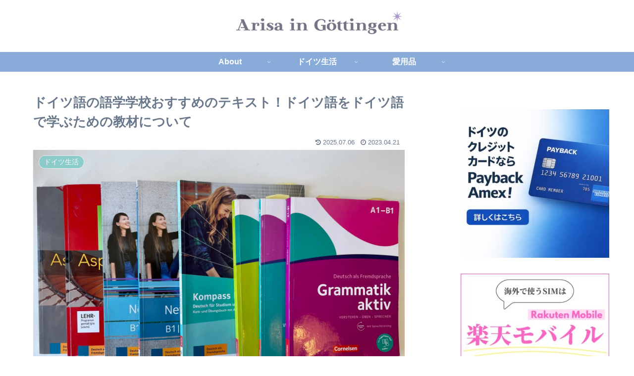

--- FILE ---
content_type: text/html; charset=UTF-8
request_url: https://moriarisa.com/germanbook/
body_size: 43696
content:
<!doctype html>
<html lang="ja">
<script data-ad-client="ca-pub-4342416926301238" async src="https://pagead2.googlesyndication.com/pagead/js/adsbygoogle.js"></script>
<head>
<meta charset="utf-8">
<meta http-equiv="X-UA-Compatible" content="IE=edge">
<meta name="viewport" content="width=device-width, initial-scale=1.0, viewport-fit=cover"/>

      
<!-- Global site tag (gtag.js) - Google Analytics -->
<script async src="https://www.googletagmanager.com/gtag/js?id=UA-129070776-2"></script>
<script>
  window.dataLayer = window.dataLayer || [];
  function gtag(){dataLayer.push(arguments);}
  gtag('js', new Date());

  gtag('config', 'UA-129070776-2');
</script>
<!-- /Global site tag (gtag.js) - Google Analytics -->

      
  <!-- Other Analytics -->
<meta name="google-site-verification" content="5-GvaFtCjARXK-BhHmKzOoZ4zylQji7Or6ROxwhLA9w" />


<!-- /Other Analytics -->
<!-- preconnect dns-prefetch -->
<link rel="preconnect dns-prefetch" href="//www.googletagmanager.com">
<link rel="preconnect dns-prefetch" href="//www.google-analytics.com">
<link rel="preconnect dns-prefetch" href="//ajax.googleapis.com">
<link rel="preconnect dns-prefetch" href="//cdnjs.cloudflare.com">
<link rel="preconnect dns-prefetch" href="//pagead2.googlesyndication.com">
<link rel="preconnect dns-prefetch" href="//googleads.g.doubleclick.net">
<link rel="preconnect dns-prefetch" href="//tpc.googlesyndication.com">
<link rel="preconnect dns-prefetch" href="//ad.doubleclick.net">
<link rel="preconnect dns-prefetch" href="//www.gstatic.com">
<link rel="preconnect dns-prefetch" href="//cse.google.com">
<link rel="preconnect dns-prefetch" href="//fonts.gstatic.com">
<link rel="preconnect dns-prefetch" href="//fonts.googleapis.com">
<link rel="preconnect dns-prefetch" href="//cms.quantserve.com">
<link rel="preconnect dns-prefetch" href="//secure.gravatar.com">
<link rel="preconnect dns-prefetch" href="//cdn.syndication.twimg.com">
<link rel="preconnect dns-prefetch" href="//cdn.jsdelivr.net">
<link rel="preconnect dns-prefetch" href="//images-fe.ssl-images-amazon.com">
<link rel="preconnect dns-prefetch" href="//completion.amazon.com">
<link rel="preconnect dns-prefetch" href="//m.media-amazon.com">
<link rel="preconnect dns-prefetch" href="//i.moshimo.com">
<link rel="preconnect dns-prefetch" href="//aml.valuecommerce.com">
<link rel="preconnect dns-prefetch" href="//dalc.valuecommerce.com">
<link rel="preconnect dns-prefetch" href="//dalb.valuecommerce.com">
<title>ドイツ語の語学学校おすすめのテキスト！ドイツ語をドイツ語で学ぶための教材について  |  Arisa in Göttingen</title>
<meta name='robots' content='max-image-preview:large' />

<!-- OGP -->
<meta property="og:type" content="article">
<meta property="og:description" content="ドイツ語の語学学校おすすめのテキスト！ドイツ語をドイツ語で学ぶための教材について現地の語学学校でドイツ語をドイツ語で学ぶ私はドイツの語学学校でドイツ語をドイツ語で学んでいます。A1〜A2レベルは「ゲーテ・インスティトゥート」、B1〜B2レベ">
<meta property="og:title" content="ドイツ語の語学学校おすすめのテキスト！ドイツ語をドイツ語で学ぶための教材について">
<meta property="og:url" content="https://moriarisa.com/germanbook/">
<meta property="og:image" content="https://moriarisa.com/wp-content/uploads/2023/04/IMG_4048-scaled.jpg">
<meta property="og:site_name" content="Arisa in Göttingen">
<meta property="og:locale" content="ja_JP">
<meta property="article:published_time" content="2023-04-21T17:30:19+09:00" />
<meta property="article:modified_time" content="2025-07-06T06:58:11+09:00" />
<meta property="article:section" content="ドイツ生活">
<meta property="article:section" content="ドイツ語">
<meta property="article:tag" content="語学学校">
<!-- /OGP -->

<!-- Twitter Card -->
<meta name="twitter:card" content="summary_large_image">
<meta property="twitter:description" content="ドイツ語の語学学校おすすめのテキスト！ドイツ語をドイツ語で学ぶための教材について現地の語学学校でドイツ語をドイツ語で学ぶ私はドイツの語学学校でドイツ語をドイツ語で学んでいます。A1〜A2レベルは「ゲーテ・インスティトゥート」、B1〜B2レベ">
<meta property="twitter:title" content="ドイツ語の語学学校おすすめのテキスト！ドイツ語をドイツ語で学ぶための教材について">
<meta property="twitter:url" content="https://moriarisa.com/germanbook/">
<meta name="twitter:image" content="https://moriarisa.com/wp-content/uploads/2023/04/IMG_4048-scaled.jpg">
<meta name="twitter:domain" content="moriarisa.com">
<!-- /Twitter Card -->
<link rel='dns-prefetch' href='//ajax.googleapis.com' />
<link rel='dns-prefetch' href='//cdnjs.cloudflare.com' />
<link rel="alternate" type="application/rss+xml" title="Arisa in Göttingen &raquo; フィード" href="https://moriarisa.com/feed/" />
<link rel="alternate" type="application/rss+xml" title="Arisa in Göttingen &raquo; コメントフィード" href="https://moriarisa.com/comments/feed/" />
<link rel="alternate" type="application/rss+xml" title="Arisa in Göttingen &raquo; ドイツ語の語学学校おすすめのテキスト！ドイツ語をドイツ語で学ぶための教材について のコメントのフィード" href="https://moriarisa.com/germanbook/feed/" />
<link rel='stylesheet' id='cocoon-style-css' href='https://moriarisa.com/wp-content/themes/cocoon/style.css?ver=6.6.4&#038;fver=20201119060101' media='all' />
<link rel='stylesheet' id='cocoon-keyframes-css' href='https://moriarisa.com/wp-content/themes/cocoon/keyframes.css?ver=6.6.4&#038;fver=20200924091208' media='all' />
<link rel='stylesheet' id='font-awesome-style-css' href='https://moriarisa.com/wp-content/themes/cocoon/webfonts/fontawesome/css/font-awesome.min.css?ver=6.6.4&#038;fver=20200924091208' media='all' />
<link rel='stylesheet' id='icomoon-style-css' href='https://moriarisa.com/wp-content/themes/cocoon/webfonts/icomoon/style.css?ver=6.6.4&#038;fver=20200924091208' media='all' />
<link rel='stylesheet' id='baguettebox-style-css' href='https://moriarisa.com/wp-content/themes/cocoon/plugins/baguettebox/dist/baguetteBox.min.css?ver=6.6.4&#038;fver=20200924091208' media='all' />
<link rel='stylesheet' id='cocoon-skin-style-css' href='https://moriarisa.com/wp-content/themes/cocoon/skins/skin-season-winter/style.css?ver=6.6.4&#038;fver=20200924091208' media='all' />
<style id='cocoon-skin-style-inline-css'>
@media screen and (max-width:480px){.page-body,.menu-content{font-size:16px}}body{color:#727284}.main{width:860px}.sidebar{width:376px}@media screen and (max-width:1260px){.wrap{width:auto}.main,.sidebar,.sidebar-left .main,.sidebar-left .sidebar{margin:0 .5%}.main{width:67%}.sidebar{padding:10px;width:30%}.entry-card-thumb{width:38%}.entry-card-content{margin-left:40%}}body::after{content:url(https://moriarisa.com/wp-content/themes/cocoon/lib/analytics/access.php?post_id=7787&post_type=post);visibility:hidden;position:absolute;bottom:0;right:0;width:1px;height:1px;overflow:hidden;display:inline!important}.logo-header img{height:200px;width:auto}.logo-header img{width:350px;height:auto}.toc-checkbox{display:none}.toc-content{visibility:hidden;height:0;opacity:.2;transition:all .5s ease-out}.toc-checkbox:checked~.toc-content{visibility:visible;padding-top:.6em;height:100%;opacity:1}.toc-title::after{content:'[開く]';margin-left:.5em;cursor:pointer;font-size:.8em}.toc-title:hover::after{text-decoration:underline}.toc-checkbox:checked+.toc-title::after{content:'[閉じる]'}.entry-content>*,.demo .entry-content p{line-height:1.8}.entry-content>*,.demo .entry-content p{margin-top:1.4em;margin-bottom:1.4em}.article .micro-top{margin-bottom:-1.54em}.article .micro-balloon{margin-bottom:-1.12em}.article .micro-bottom{margin-top:-1.54em}.article .micro-bottom.micro-balloon{margin-top:-1.12em;margin-bottom:1.4em}.blank-box.bb-key-color{border-color:#19448e}.iic-key-color li::before{color:#19448e}.blank-box.bb-tab.bb-key-color::before{background-color:#19448e}.tb-key-color .toggle-button{border:1px solid #19448e;background:#19448e;color:#fff}.tb-key-color .toggle-button::before{color:#ccc}.tb-key-color .toggle-checkbox:checked~.toggle-content{border-color:#19448e}.cb-key-color.caption-box{border-color:#19448e}.cb-key-color .caption-box-label{background-color:#19448e;color:#fff}.tcb-key-color .tab-caption-box-label{background-color:#19448e;color:#fff}.tcb-key-color .tab-caption-box-content{border-color:#19448e}.lb-key-color .label-box-content{border-color:#19448e}.mc-key-color{background-color:#19448e;color:#fff;border:0}.mc-key-color.micro-bottom::after{border-bottom-color:#19448e;border-top-color:transparent}.mc-key-color::before{border-top-color:transparent;border-bottom-color:transparent}.mc-key-color::after{border-top-color:#19448e}.btn-key-color,.btn-wrap.btn-wrap-key-color>a{background-color:#19448e}.has-text-color.has-key-color-color{color:#19448e}.has-background.has-key-color-background-color{background-color:#19448e}.article.page-body,body#tinymce.wp-editor{background-color:#fff}.article.page-body,.editor-post-title__block .editor-post-title__input,body#tinymce.wp-editor{color:#333}.body .has-key-color-background-color{background-color:#19448e}.body .has-key-color-color{color:#19448e}.body .has-key-color-border-color{border-color:#19448e}.btn-wrap.has-key-color-background-color>a{background-color:#19448e}.btn-wrap.has-key-color-color>a{color:#19448e}.btn-wrap.has-key-color-border-color>a{border-color:#19448e}.bb-tab.has-key-color-border-color .bb-label{background-color:#19448e}.toggle-wrap.has-key-color-border-color .toggle-button{background-color:#19448e}.toggle-wrap.has-key-color-border-color .toggle-button,.toggle-wrap.has-key-color-border-color .toggle-content{border-color:#19448e}.iconlist-box.has-key-color-icon-color li::before{color:#19448e}.micro-balloon.has-key-color-background-color{background-color:#19448e;border-color:transparent}.micro-balloon.has-key-color-background-color.micro-bottom::after{border-bottom-color:#19448e;border-top-color:transparent}.micro-balloon.has-key-color-background-color::before{border-top-color:transparent;border-bottom-color:transparent}.micro-balloon.has-key-color-background-color::after{border-top-color:#19448e}.micro-balloon.has-border-color.has-key-color-border-color{border-color:#19448e}.micro-balloon.micro-top.has-key-color-border-color::before{border-top-color:#19448e}.micro-balloon.micro-bottom.has-key-color-border-color::before{border-bottom-color:#19448e}.caption-box.has-key-color-border-color .box-label{background-color:#19448e}.tab-caption-box.has-key-color-border-color .box-label{background-color:#19448e}.tab-caption-box.has-key-color-border-color .box-content{border-color:#19448e}.tab-caption-box.has-key-color-background-color .box-content{background-color:#19448e}.label-box.has-key-color-border-color .box-content{border-color:#19448e}.label-box.has-key-color-background-color .box-content{background-color:#19448e}.sbp-l .speech-balloon.has-key-color-border-color::before{border-right-color:#19448e}.sbp-r .speech-balloon.has-key-color-border-color::before{border-left-color:#19448e}.sbp-l .speech-balloon.has-key-color-background-color::after{border-right-color:#19448e}.sbp-r .speech-balloon.has-key-color-background-color::after{border-left-color:#19448e}.sbs-line.sbp-r .speech-balloon.has-key-color-background-color{background-color:#19448e}.sbs-line.sbp-r .speech-balloon.has-key-color-border-color{border-color:#19448e}.speech-wrap.sbs-think .speech-balloon.has-key-color-border-color::before,.speech-wrap.sbs-think .speech-balloon.has-key-color-border-color::after{border-color:#19448e}.sbs-think .speech-balloon.has-key-color-background-color::before,.sbs-think .speech-balloon.has-key-color-background-color::after{background-color:#19448e}.timeline-box.has-key-color-point-color .timeline-item::before{background-color:#19448e}.body .has-red-background-color{background-color:#e60033}.body .has-red-color{color:#e60033}.body .has-red-border-color{border-color:#e60033}.btn-wrap.has-red-background-color>a{background-color:#e60033}.btn-wrap.has-red-color>a{color:#e60033}.btn-wrap.has-red-border-color>a{border-color:#e60033}.bb-tab.has-red-border-color .bb-label{background-color:#e60033}.toggle-wrap.has-red-border-color .toggle-button{background-color:#e60033}.toggle-wrap.has-red-border-color .toggle-button,.toggle-wrap.has-red-border-color .toggle-content{border-color:#e60033}.iconlist-box.has-red-icon-color li::before{color:#e60033}.micro-balloon.has-red-background-color{background-color:#e60033;border-color:transparent}.micro-balloon.has-red-background-color.micro-bottom::after{border-bottom-color:#e60033;border-top-color:transparent}.micro-balloon.has-red-background-color::before{border-top-color:transparent;border-bottom-color:transparent}.micro-balloon.has-red-background-color::after{border-top-color:#e60033}.micro-balloon.has-border-color.has-red-border-color{border-color:#e60033}.micro-balloon.micro-top.has-red-border-color::before{border-top-color:#e60033}.micro-balloon.micro-bottom.has-red-border-color::before{border-bottom-color:#e60033}.caption-box.has-red-border-color .box-label{background-color:#e60033}.tab-caption-box.has-red-border-color .box-label{background-color:#e60033}.tab-caption-box.has-red-border-color .box-content{border-color:#e60033}.tab-caption-box.has-red-background-color .box-content{background-color:#e60033}.label-box.has-red-border-color .box-content{border-color:#e60033}.label-box.has-red-background-color .box-content{background-color:#e60033}.sbp-l .speech-balloon.has-red-border-color::before{border-right-color:#e60033}.sbp-r .speech-balloon.has-red-border-color::before{border-left-color:#e60033}.sbp-l .speech-balloon.has-red-background-color::after{border-right-color:#e60033}.sbp-r .speech-balloon.has-red-background-color::after{border-left-color:#e60033}.sbs-line.sbp-r .speech-balloon.has-red-background-color{background-color:#e60033}.sbs-line.sbp-r .speech-balloon.has-red-border-color{border-color:#e60033}.speech-wrap.sbs-think .speech-balloon.has-red-border-color::before,.speech-wrap.sbs-think .speech-balloon.has-red-border-color::after{border-color:#e60033}.sbs-think .speech-balloon.has-red-background-color::before,.sbs-think .speech-balloon.has-red-background-color::after{background-color:#e60033}.timeline-box.has-red-point-color .timeline-item::before{background-color:#e60033}.body .has-pink-background-color{background-color:#e95295}.body .has-pink-color{color:#e95295}.body .has-pink-border-color{border-color:#e95295}.btn-wrap.has-pink-background-color>a{background-color:#e95295}.btn-wrap.has-pink-color>a{color:#e95295}.btn-wrap.has-pink-border-color>a{border-color:#e95295}.bb-tab.has-pink-border-color .bb-label{background-color:#e95295}.toggle-wrap.has-pink-border-color .toggle-button{background-color:#e95295}.toggle-wrap.has-pink-border-color .toggle-button,.toggle-wrap.has-pink-border-color .toggle-content{border-color:#e95295}.iconlist-box.has-pink-icon-color li::before{color:#e95295}.micro-balloon.has-pink-background-color{background-color:#e95295;border-color:transparent}.micro-balloon.has-pink-background-color.micro-bottom::after{border-bottom-color:#e95295;border-top-color:transparent}.micro-balloon.has-pink-background-color::before{border-top-color:transparent;border-bottom-color:transparent}.micro-balloon.has-pink-background-color::after{border-top-color:#e95295}.micro-balloon.has-border-color.has-pink-border-color{border-color:#e95295}.micro-balloon.micro-top.has-pink-border-color::before{border-top-color:#e95295}.micro-balloon.micro-bottom.has-pink-border-color::before{border-bottom-color:#e95295}.caption-box.has-pink-border-color .box-label{background-color:#e95295}.tab-caption-box.has-pink-border-color .box-label{background-color:#e95295}.tab-caption-box.has-pink-border-color .box-content{border-color:#e95295}.tab-caption-box.has-pink-background-color .box-content{background-color:#e95295}.label-box.has-pink-border-color .box-content{border-color:#e95295}.label-box.has-pink-background-color .box-content{background-color:#e95295}.sbp-l .speech-balloon.has-pink-border-color::before{border-right-color:#e95295}.sbp-r .speech-balloon.has-pink-border-color::before{border-left-color:#e95295}.sbp-l .speech-balloon.has-pink-background-color::after{border-right-color:#e95295}.sbp-r .speech-balloon.has-pink-background-color::after{border-left-color:#e95295}.sbs-line.sbp-r .speech-balloon.has-pink-background-color{background-color:#e95295}.sbs-line.sbp-r .speech-balloon.has-pink-border-color{border-color:#e95295}.speech-wrap.sbs-think .speech-balloon.has-pink-border-color::before,.speech-wrap.sbs-think .speech-balloon.has-pink-border-color::after{border-color:#e95295}.sbs-think .speech-balloon.has-pink-background-color::before,.sbs-think .speech-balloon.has-pink-background-color::after{background-color:#e95295}.timeline-box.has-pink-point-color .timeline-item::before{background-color:#e95295}.body .has-purple-background-color{background-color:#884898}.body .has-purple-color{color:#884898}.body .has-purple-border-color{border-color:#884898}.btn-wrap.has-purple-background-color>a{background-color:#884898}.btn-wrap.has-purple-color>a{color:#884898}.btn-wrap.has-purple-border-color>a{border-color:#884898}.bb-tab.has-purple-border-color .bb-label{background-color:#884898}.toggle-wrap.has-purple-border-color .toggle-button{background-color:#884898}.toggle-wrap.has-purple-border-color .toggle-button,.toggle-wrap.has-purple-border-color .toggle-content{border-color:#884898}.iconlist-box.has-purple-icon-color li::before{color:#884898}.micro-balloon.has-purple-background-color{background-color:#884898;border-color:transparent}.micro-balloon.has-purple-background-color.micro-bottom::after{border-bottom-color:#884898;border-top-color:transparent}.micro-balloon.has-purple-background-color::before{border-top-color:transparent;border-bottom-color:transparent}.micro-balloon.has-purple-background-color::after{border-top-color:#884898}.micro-balloon.has-border-color.has-purple-border-color{border-color:#884898}.micro-balloon.micro-top.has-purple-border-color::before{border-top-color:#884898}.micro-balloon.micro-bottom.has-purple-border-color::before{border-bottom-color:#884898}.caption-box.has-purple-border-color .box-label{background-color:#884898}.tab-caption-box.has-purple-border-color .box-label{background-color:#884898}.tab-caption-box.has-purple-border-color .box-content{border-color:#884898}.tab-caption-box.has-purple-background-color .box-content{background-color:#884898}.label-box.has-purple-border-color .box-content{border-color:#884898}.label-box.has-purple-background-color .box-content{background-color:#884898}.sbp-l .speech-balloon.has-purple-border-color::before{border-right-color:#884898}.sbp-r .speech-balloon.has-purple-border-color::before{border-left-color:#884898}.sbp-l .speech-balloon.has-purple-background-color::after{border-right-color:#884898}.sbp-r .speech-balloon.has-purple-background-color::after{border-left-color:#884898}.sbs-line.sbp-r .speech-balloon.has-purple-background-color{background-color:#884898}.sbs-line.sbp-r .speech-balloon.has-purple-border-color{border-color:#884898}.speech-wrap.sbs-think .speech-balloon.has-purple-border-color::before,.speech-wrap.sbs-think .speech-balloon.has-purple-border-color::after{border-color:#884898}.sbs-think .speech-balloon.has-purple-background-color::before,.sbs-think .speech-balloon.has-purple-background-color::after{background-color:#884898}.timeline-box.has-purple-point-color .timeline-item::before{background-color:#884898}.body .has-deep-background-color{background-color:#55295b}.body .has-deep-color{color:#55295b}.body .has-deep-border-color{border-color:#55295b}.btn-wrap.has-deep-background-color>a{background-color:#55295b}.btn-wrap.has-deep-color>a{color:#55295b}.btn-wrap.has-deep-border-color>a{border-color:#55295b}.bb-tab.has-deep-border-color .bb-label{background-color:#55295b}.toggle-wrap.has-deep-border-color .toggle-button{background-color:#55295b}.toggle-wrap.has-deep-border-color .toggle-button,.toggle-wrap.has-deep-border-color .toggle-content{border-color:#55295b}.iconlist-box.has-deep-icon-color li::before{color:#55295b}.micro-balloon.has-deep-background-color{background-color:#55295b;border-color:transparent}.micro-balloon.has-deep-background-color.micro-bottom::after{border-bottom-color:#55295b;border-top-color:transparent}.micro-balloon.has-deep-background-color::before{border-top-color:transparent;border-bottom-color:transparent}.micro-balloon.has-deep-background-color::after{border-top-color:#55295b}.micro-balloon.has-border-color.has-deep-border-color{border-color:#55295b}.micro-balloon.micro-top.has-deep-border-color::before{border-top-color:#55295b}.micro-balloon.micro-bottom.has-deep-border-color::before{border-bottom-color:#55295b}.caption-box.has-deep-border-color .box-label{background-color:#55295b}.tab-caption-box.has-deep-border-color .box-label{background-color:#55295b}.tab-caption-box.has-deep-border-color .box-content{border-color:#55295b}.tab-caption-box.has-deep-background-color .box-content{background-color:#55295b}.label-box.has-deep-border-color .box-content{border-color:#55295b}.label-box.has-deep-background-color .box-content{background-color:#55295b}.sbp-l .speech-balloon.has-deep-border-color::before{border-right-color:#55295b}.sbp-r .speech-balloon.has-deep-border-color::before{border-left-color:#55295b}.sbp-l .speech-balloon.has-deep-background-color::after{border-right-color:#55295b}.sbp-r .speech-balloon.has-deep-background-color::after{border-left-color:#55295b}.sbs-line.sbp-r .speech-balloon.has-deep-background-color{background-color:#55295b}.sbs-line.sbp-r .speech-balloon.has-deep-border-color{border-color:#55295b}.speech-wrap.sbs-think .speech-balloon.has-deep-border-color::before,.speech-wrap.sbs-think .speech-balloon.has-deep-border-color::after{border-color:#55295b}.sbs-think .speech-balloon.has-deep-background-color::before,.sbs-think .speech-balloon.has-deep-background-color::after{background-color:#55295b}.timeline-box.has-deep-point-color .timeline-item::before{background-color:#55295b}.body .has-indigo-background-color{background-color:#1e50a2}.body .has-indigo-color{color:#1e50a2}.body .has-indigo-border-color{border-color:#1e50a2}.btn-wrap.has-indigo-background-color>a{background-color:#1e50a2}.btn-wrap.has-indigo-color>a{color:#1e50a2}.btn-wrap.has-indigo-border-color>a{border-color:#1e50a2}.bb-tab.has-indigo-border-color .bb-label{background-color:#1e50a2}.toggle-wrap.has-indigo-border-color .toggle-button{background-color:#1e50a2}.toggle-wrap.has-indigo-border-color .toggle-button,.toggle-wrap.has-indigo-border-color .toggle-content{border-color:#1e50a2}.iconlist-box.has-indigo-icon-color li::before{color:#1e50a2}.micro-balloon.has-indigo-background-color{background-color:#1e50a2;border-color:transparent}.micro-balloon.has-indigo-background-color.micro-bottom::after{border-bottom-color:#1e50a2;border-top-color:transparent}.micro-balloon.has-indigo-background-color::before{border-top-color:transparent;border-bottom-color:transparent}.micro-balloon.has-indigo-background-color::after{border-top-color:#1e50a2}.micro-balloon.has-border-color.has-indigo-border-color{border-color:#1e50a2}.micro-balloon.micro-top.has-indigo-border-color::before{border-top-color:#1e50a2}.micro-balloon.micro-bottom.has-indigo-border-color::before{border-bottom-color:#1e50a2}.caption-box.has-indigo-border-color .box-label{background-color:#1e50a2}.tab-caption-box.has-indigo-border-color .box-label{background-color:#1e50a2}.tab-caption-box.has-indigo-border-color .box-content{border-color:#1e50a2}.tab-caption-box.has-indigo-background-color .box-content{background-color:#1e50a2}.label-box.has-indigo-border-color .box-content{border-color:#1e50a2}.label-box.has-indigo-background-color .box-content{background-color:#1e50a2}.sbp-l .speech-balloon.has-indigo-border-color::before{border-right-color:#1e50a2}.sbp-r .speech-balloon.has-indigo-border-color::before{border-left-color:#1e50a2}.sbp-l .speech-balloon.has-indigo-background-color::after{border-right-color:#1e50a2}.sbp-r .speech-balloon.has-indigo-background-color::after{border-left-color:#1e50a2}.sbs-line.sbp-r .speech-balloon.has-indigo-background-color{background-color:#1e50a2}.sbs-line.sbp-r .speech-balloon.has-indigo-border-color{border-color:#1e50a2}.speech-wrap.sbs-think .speech-balloon.has-indigo-border-color::before,.speech-wrap.sbs-think .speech-balloon.has-indigo-border-color::after{border-color:#1e50a2}.sbs-think .speech-balloon.has-indigo-background-color::before,.sbs-think .speech-balloon.has-indigo-background-color::after{background-color:#1e50a2}.timeline-box.has-indigo-point-color .timeline-item::before{background-color:#1e50a2}.body .has-blue-background-color{background-color:#0095d9}.body .has-blue-color{color:#0095d9}.body .has-blue-border-color{border-color:#0095d9}.btn-wrap.has-blue-background-color>a{background-color:#0095d9}.btn-wrap.has-blue-color>a{color:#0095d9}.btn-wrap.has-blue-border-color>a{border-color:#0095d9}.bb-tab.has-blue-border-color .bb-label{background-color:#0095d9}.toggle-wrap.has-blue-border-color .toggle-button{background-color:#0095d9}.toggle-wrap.has-blue-border-color .toggle-button,.toggle-wrap.has-blue-border-color .toggle-content{border-color:#0095d9}.iconlist-box.has-blue-icon-color li::before{color:#0095d9}.micro-balloon.has-blue-background-color{background-color:#0095d9;border-color:transparent}.micro-balloon.has-blue-background-color.micro-bottom::after{border-bottom-color:#0095d9;border-top-color:transparent}.micro-balloon.has-blue-background-color::before{border-top-color:transparent;border-bottom-color:transparent}.micro-balloon.has-blue-background-color::after{border-top-color:#0095d9}.micro-balloon.has-border-color.has-blue-border-color{border-color:#0095d9}.micro-balloon.micro-top.has-blue-border-color::before{border-top-color:#0095d9}.micro-balloon.micro-bottom.has-blue-border-color::before{border-bottom-color:#0095d9}.caption-box.has-blue-border-color .box-label{background-color:#0095d9}.tab-caption-box.has-blue-border-color .box-label{background-color:#0095d9}.tab-caption-box.has-blue-border-color .box-content{border-color:#0095d9}.tab-caption-box.has-blue-background-color .box-content{background-color:#0095d9}.label-box.has-blue-border-color .box-content{border-color:#0095d9}.label-box.has-blue-background-color .box-content{background-color:#0095d9}.sbp-l .speech-balloon.has-blue-border-color::before{border-right-color:#0095d9}.sbp-r .speech-balloon.has-blue-border-color::before{border-left-color:#0095d9}.sbp-l .speech-balloon.has-blue-background-color::after{border-right-color:#0095d9}.sbp-r .speech-balloon.has-blue-background-color::after{border-left-color:#0095d9}.sbs-line.sbp-r .speech-balloon.has-blue-background-color{background-color:#0095d9}.sbs-line.sbp-r .speech-balloon.has-blue-border-color{border-color:#0095d9}.speech-wrap.sbs-think .speech-balloon.has-blue-border-color::before,.speech-wrap.sbs-think .speech-balloon.has-blue-border-color::after{border-color:#0095d9}.sbs-think .speech-balloon.has-blue-background-color::before,.sbs-think .speech-balloon.has-blue-background-color::after{background-color:#0095d9}.timeline-box.has-blue-point-color .timeline-item::before{background-color:#0095d9}.body .has-light-blue-background-color{background-color:#2ca9e1}.body .has-light-blue-color{color:#2ca9e1}.body .has-light-blue-border-color{border-color:#2ca9e1}.btn-wrap.has-light-blue-background-color>a{background-color:#2ca9e1}.btn-wrap.has-light-blue-color>a{color:#2ca9e1}.btn-wrap.has-light-blue-border-color>a{border-color:#2ca9e1}.bb-tab.has-light-blue-border-color .bb-label{background-color:#2ca9e1}.toggle-wrap.has-light-blue-border-color .toggle-button{background-color:#2ca9e1}.toggle-wrap.has-light-blue-border-color .toggle-button,.toggle-wrap.has-light-blue-border-color .toggle-content{border-color:#2ca9e1}.iconlist-box.has-light-blue-icon-color li::before{color:#2ca9e1}.micro-balloon.has-light-blue-background-color{background-color:#2ca9e1;border-color:transparent}.micro-balloon.has-light-blue-background-color.micro-bottom::after{border-bottom-color:#2ca9e1;border-top-color:transparent}.micro-balloon.has-light-blue-background-color::before{border-top-color:transparent;border-bottom-color:transparent}.micro-balloon.has-light-blue-background-color::after{border-top-color:#2ca9e1}.micro-balloon.has-border-color.has-light-blue-border-color{border-color:#2ca9e1}.micro-balloon.micro-top.has-light-blue-border-color::before{border-top-color:#2ca9e1}.micro-balloon.micro-bottom.has-light-blue-border-color::before{border-bottom-color:#2ca9e1}.caption-box.has-light-blue-border-color .box-label{background-color:#2ca9e1}.tab-caption-box.has-light-blue-border-color .box-label{background-color:#2ca9e1}.tab-caption-box.has-light-blue-border-color .box-content{border-color:#2ca9e1}.tab-caption-box.has-light-blue-background-color .box-content{background-color:#2ca9e1}.label-box.has-light-blue-border-color .box-content{border-color:#2ca9e1}.label-box.has-light-blue-background-color .box-content{background-color:#2ca9e1}.sbp-l .speech-balloon.has-light-blue-border-color::before{border-right-color:#2ca9e1}.sbp-r .speech-balloon.has-light-blue-border-color::before{border-left-color:#2ca9e1}.sbp-l .speech-balloon.has-light-blue-background-color::after{border-right-color:#2ca9e1}.sbp-r .speech-balloon.has-light-blue-background-color::after{border-left-color:#2ca9e1}.sbs-line.sbp-r .speech-balloon.has-light-blue-background-color{background-color:#2ca9e1}.sbs-line.sbp-r .speech-balloon.has-light-blue-border-color{border-color:#2ca9e1}.speech-wrap.sbs-think .speech-balloon.has-light-blue-border-color::before,.speech-wrap.sbs-think .speech-balloon.has-light-blue-border-color::after{border-color:#2ca9e1}.sbs-think .speech-balloon.has-light-blue-background-color::before,.sbs-think .speech-balloon.has-light-blue-background-color::after{background-color:#2ca9e1}.timeline-box.has-light-blue-point-color .timeline-item::before{background-color:#2ca9e1}.body .has-cyan-background-color{background-color:#00a3af}.body .has-cyan-color{color:#00a3af}.body .has-cyan-border-color{border-color:#00a3af}.btn-wrap.has-cyan-background-color>a{background-color:#00a3af}.btn-wrap.has-cyan-color>a{color:#00a3af}.btn-wrap.has-cyan-border-color>a{border-color:#00a3af}.bb-tab.has-cyan-border-color .bb-label{background-color:#00a3af}.toggle-wrap.has-cyan-border-color .toggle-button{background-color:#00a3af}.toggle-wrap.has-cyan-border-color .toggle-button,.toggle-wrap.has-cyan-border-color .toggle-content{border-color:#00a3af}.iconlist-box.has-cyan-icon-color li::before{color:#00a3af}.micro-balloon.has-cyan-background-color{background-color:#00a3af;border-color:transparent}.micro-balloon.has-cyan-background-color.micro-bottom::after{border-bottom-color:#00a3af;border-top-color:transparent}.micro-balloon.has-cyan-background-color::before{border-top-color:transparent;border-bottom-color:transparent}.micro-balloon.has-cyan-background-color::after{border-top-color:#00a3af}.micro-balloon.has-border-color.has-cyan-border-color{border-color:#00a3af}.micro-balloon.micro-top.has-cyan-border-color::before{border-top-color:#00a3af}.micro-balloon.micro-bottom.has-cyan-border-color::before{border-bottom-color:#00a3af}.caption-box.has-cyan-border-color .box-label{background-color:#00a3af}.tab-caption-box.has-cyan-border-color .box-label{background-color:#00a3af}.tab-caption-box.has-cyan-border-color .box-content{border-color:#00a3af}.tab-caption-box.has-cyan-background-color .box-content{background-color:#00a3af}.label-box.has-cyan-border-color .box-content{border-color:#00a3af}.label-box.has-cyan-background-color .box-content{background-color:#00a3af}.sbp-l .speech-balloon.has-cyan-border-color::before{border-right-color:#00a3af}.sbp-r .speech-balloon.has-cyan-border-color::before{border-left-color:#00a3af}.sbp-l .speech-balloon.has-cyan-background-color::after{border-right-color:#00a3af}.sbp-r .speech-balloon.has-cyan-background-color::after{border-left-color:#00a3af}.sbs-line.sbp-r .speech-balloon.has-cyan-background-color{background-color:#00a3af}.sbs-line.sbp-r .speech-balloon.has-cyan-border-color{border-color:#00a3af}.speech-wrap.sbs-think .speech-balloon.has-cyan-border-color::before,.speech-wrap.sbs-think .speech-balloon.has-cyan-border-color::after{border-color:#00a3af}.sbs-think .speech-balloon.has-cyan-background-color::before,.sbs-think .speech-balloon.has-cyan-background-color::after{background-color:#00a3af}.timeline-box.has-cyan-point-color .timeline-item::before{background-color:#00a3af}.body .has-teal-background-color{background-color:#007b43}.body .has-teal-color{color:#007b43}.body .has-teal-border-color{border-color:#007b43}.btn-wrap.has-teal-background-color>a{background-color:#007b43}.btn-wrap.has-teal-color>a{color:#007b43}.btn-wrap.has-teal-border-color>a{border-color:#007b43}.bb-tab.has-teal-border-color .bb-label{background-color:#007b43}.toggle-wrap.has-teal-border-color .toggle-button{background-color:#007b43}.toggle-wrap.has-teal-border-color .toggle-button,.toggle-wrap.has-teal-border-color .toggle-content{border-color:#007b43}.iconlist-box.has-teal-icon-color li::before{color:#007b43}.micro-balloon.has-teal-background-color{background-color:#007b43;border-color:transparent}.micro-balloon.has-teal-background-color.micro-bottom::after{border-bottom-color:#007b43;border-top-color:transparent}.micro-balloon.has-teal-background-color::before{border-top-color:transparent;border-bottom-color:transparent}.micro-balloon.has-teal-background-color::after{border-top-color:#007b43}.micro-balloon.has-border-color.has-teal-border-color{border-color:#007b43}.micro-balloon.micro-top.has-teal-border-color::before{border-top-color:#007b43}.micro-balloon.micro-bottom.has-teal-border-color::before{border-bottom-color:#007b43}.caption-box.has-teal-border-color .box-label{background-color:#007b43}.tab-caption-box.has-teal-border-color .box-label{background-color:#007b43}.tab-caption-box.has-teal-border-color .box-content{border-color:#007b43}.tab-caption-box.has-teal-background-color .box-content{background-color:#007b43}.label-box.has-teal-border-color .box-content{border-color:#007b43}.label-box.has-teal-background-color .box-content{background-color:#007b43}.sbp-l .speech-balloon.has-teal-border-color::before{border-right-color:#007b43}.sbp-r .speech-balloon.has-teal-border-color::before{border-left-color:#007b43}.sbp-l .speech-balloon.has-teal-background-color::after{border-right-color:#007b43}.sbp-r .speech-balloon.has-teal-background-color::after{border-left-color:#007b43}.sbs-line.sbp-r .speech-balloon.has-teal-background-color{background-color:#007b43}.sbs-line.sbp-r .speech-balloon.has-teal-border-color{border-color:#007b43}.speech-wrap.sbs-think .speech-balloon.has-teal-border-color::before,.speech-wrap.sbs-think .speech-balloon.has-teal-border-color::after{border-color:#007b43}.sbs-think .speech-balloon.has-teal-background-color::before,.sbs-think .speech-balloon.has-teal-background-color::after{background-color:#007b43}.timeline-box.has-teal-point-color .timeline-item::before{background-color:#007b43}.body .has-green-background-color{background-color:#3eb370}.body .has-green-color{color:#3eb370}.body .has-green-border-color{border-color:#3eb370}.btn-wrap.has-green-background-color>a{background-color:#3eb370}.btn-wrap.has-green-color>a{color:#3eb370}.btn-wrap.has-green-border-color>a{border-color:#3eb370}.bb-tab.has-green-border-color .bb-label{background-color:#3eb370}.toggle-wrap.has-green-border-color .toggle-button{background-color:#3eb370}.toggle-wrap.has-green-border-color .toggle-button,.toggle-wrap.has-green-border-color .toggle-content{border-color:#3eb370}.iconlist-box.has-green-icon-color li::before{color:#3eb370}.micro-balloon.has-green-background-color{background-color:#3eb370;border-color:transparent}.micro-balloon.has-green-background-color.micro-bottom::after{border-bottom-color:#3eb370;border-top-color:transparent}.micro-balloon.has-green-background-color::before{border-top-color:transparent;border-bottom-color:transparent}.micro-balloon.has-green-background-color::after{border-top-color:#3eb370}.micro-balloon.has-border-color.has-green-border-color{border-color:#3eb370}.micro-balloon.micro-top.has-green-border-color::before{border-top-color:#3eb370}.micro-balloon.micro-bottom.has-green-border-color::before{border-bottom-color:#3eb370}.caption-box.has-green-border-color .box-label{background-color:#3eb370}.tab-caption-box.has-green-border-color .box-label{background-color:#3eb370}.tab-caption-box.has-green-border-color .box-content{border-color:#3eb370}.tab-caption-box.has-green-background-color .box-content{background-color:#3eb370}.label-box.has-green-border-color .box-content{border-color:#3eb370}.label-box.has-green-background-color .box-content{background-color:#3eb370}.sbp-l .speech-balloon.has-green-border-color::before{border-right-color:#3eb370}.sbp-r .speech-balloon.has-green-border-color::before{border-left-color:#3eb370}.sbp-l .speech-balloon.has-green-background-color::after{border-right-color:#3eb370}.sbp-r .speech-balloon.has-green-background-color::after{border-left-color:#3eb370}.sbs-line.sbp-r .speech-balloon.has-green-background-color{background-color:#3eb370}.sbs-line.sbp-r .speech-balloon.has-green-border-color{border-color:#3eb370}.speech-wrap.sbs-think .speech-balloon.has-green-border-color::before,.speech-wrap.sbs-think .speech-balloon.has-green-border-color::after{border-color:#3eb370}.sbs-think .speech-balloon.has-green-background-color::before,.sbs-think .speech-balloon.has-green-background-color::after{background-color:#3eb370}.timeline-box.has-green-point-color .timeline-item::before{background-color:#3eb370}.body .has-light-green-background-color{background-color:#8bc34a}.body .has-light-green-color{color:#8bc34a}.body .has-light-green-border-color{border-color:#8bc34a}.btn-wrap.has-light-green-background-color>a{background-color:#8bc34a}.btn-wrap.has-light-green-color>a{color:#8bc34a}.btn-wrap.has-light-green-border-color>a{border-color:#8bc34a}.bb-tab.has-light-green-border-color .bb-label{background-color:#8bc34a}.toggle-wrap.has-light-green-border-color .toggle-button{background-color:#8bc34a}.toggle-wrap.has-light-green-border-color .toggle-button,.toggle-wrap.has-light-green-border-color .toggle-content{border-color:#8bc34a}.iconlist-box.has-light-green-icon-color li::before{color:#8bc34a}.micro-balloon.has-light-green-background-color{background-color:#8bc34a;border-color:transparent}.micro-balloon.has-light-green-background-color.micro-bottom::after{border-bottom-color:#8bc34a;border-top-color:transparent}.micro-balloon.has-light-green-background-color::before{border-top-color:transparent;border-bottom-color:transparent}.micro-balloon.has-light-green-background-color::after{border-top-color:#8bc34a}.micro-balloon.has-border-color.has-light-green-border-color{border-color:#8bc34a}.micro-balloon.micro-top.has-light-green-border-color::before{border-top-color:#8bc34a}.micro-balloon.micro-bottom.has-light-green-border-color::before{border-bottom-color:#8bc34a}.caption-box.has-light-green-border-color .box-label{background-color:#8bc34a}.tab-caption-box.has-light-green-border-color .box-label{background-color:#8bc34a}.tab-caption-box.has-light-green-border-color .box-content{border-color:#8bc34a}.tab-caption-box.has-light-green-background-color .box-content{background-color:#8bc34a}.label-box.has-light-green-border-color .box-content{border-color:#8bc34a}.label-box.has-light-green-background-color .box-content{background-color:#8bc34a}.sbp-l .speech-balloon.has-light-green-border-color::before{border-right-color:#8bc34a}.sbp-r .speech-balloon.has-light-green-border-color::before{border-left-color:#8bc34a}.sbp-l .speech-balloon.has-light-green-background-color::after{border-right-color:#8bc34a}.sbp-r .speech-balloon.has-light-green-background-color::after{border-left-color:#8bc34a}.sbs-line.sbp-r .speech-balloon.has-light-green-background-color{background-color:#8bc34a}.sbs-line.sbp-r .speech-balloon.has-light-green-border-color{border-color:#8bc34a}.speech-wrap.sbs-think .speech-balloon.has-light-green-border-color::before,.speech-wrap.sbs-think .speech-balloon.has-light-green-border-color::after{border-color:#8bc34a}.sbs-think .speech-balloon.has-light-green-background-color::before,.sbs-think .speech-balloon.has-light-green-background-color::after{background-color:#8bc34a}.timeline-box.has-light-green-point-color .timeline-item::before{background-color:#8bc34a}.body .has-lime-background-color{background-color:#c3d825}.body .has-lime-color{color:#c3d825}.body .has-lime-border-color{border-color:#c3d825}.btn-wrap.has-lime-background-color>a{background-color:#c3d825}.btn-wrap.has-lime-color>a{color:#c3d825}.btn-wrap.has-lime-border-color>a{border-color:#c3d825}.bb-tab.has-lime-border-color .bb-label{background-color:#c3d825}.toggle-wrap.has-lime-border-color .toggle-button{background-color:#c3d825}.toggle-wrap.has-lime-border-color .toggle-button,.toggle-wrap.has-lime-border-color .toggle-content{border-color:#c3d825}.iconlist-box.has-lime-icon-color li::before{color:#c3d825}.micro-balloon.has-lime-background-color{background-color:#c3d825;border-color:transparent}.micro-balloon.has-lime-background-color.micro-bottom::after{border-bottom-color:#c3d825;border-top-color:transparent}.micro-balloon.has-lime-background-color::before{border-top-color:transparent;border-bottom-color:transparent}.micro-balloon.has-lime-background-color::after{border-top-color:#c3d825}.micro-balloon.has-border-color.has-lime-border-color{border-color:#c3d825}.micro-balloon.micro-top.has-lime-border-color::before{border-top-color:#c3d825}.micro-balloon.micro-bottom.has-lime-border-color::before{border-bottom-color:#c3d825}.caption-box.has-lime-border-color .box-label{background-color:#c3d825}.tab-caption-box.has-lime-border-color .box-label{background-color:#c3d825}.tab-caption-box.has-lime-border-color .box-content{border-color:#c3d825}.tab-caption-box.has-lime-background-color .box-content{background-color:#c3d825}.label-box.has-lime-border-color .box-content{border-color:#c3d825}.label-box.has-lime-background-color .box-content{background-color:#c3d825}.sbp-l .speech-balloon.has-lime-border-color::before{border-right-color:#c3d825}.sbp-r .speech-balloon.has-lime-border-color::before{border-left-color:#c3d825}.sbp-l .speech-balloon.has-lime-background-color::after{border-right-color:#c3d825}.sbp-r .speech-balloon.has-lime-background-color::after{border-left-color:#c3d825}.sbs-line.sbp-r .speech-balloon.has-lime-background-color{background-color:#c3d825}.sbs-line.sbp-r .speech-balloon.has-lime-border-color{border-color:#c3d825}.speech-wrap.sbs-think .speech-balloon.has-lime-border-color::before,.speech-wrap.sbs-think .speech-balloon.has-lime-border-color::after{border-color:#c3d825}.sbs-think .speech-balloon.has-lime-background-color::before,.sbs-think .speech-balloon.has-lime-background-color::after{background-color:#c3d825}.timeline-box.has-lime-point-color .timeline-item::before{background-color:#c3d825}.body .has-yellow-background-color{background-color:#ffd900}.body .has-yellow-color{color:#ffd900}.body .has-yellow-border-color{border-color:#ffd900}.btn-wrap.has-yellow-background-color>a{background-color:#ffd900}.btn-wrap.has-yellow-color>a{color:#ffd900}.btn-wrap.has-yellow-border-color>a{border-color:#ffd900}.bb-tab.has-yellow-border-color .bb-label{background-color:#ffd900}.toggle-wrap.has-yellow-border-color .toggle-button{background-color:#ffd900}.toggle-wrap.has-yellow-border-color .toggle-button,.toggle-wrap.has-yellow-border-color .toggle-content{border-color:#ffd900}.iconlist-box.has-yellow-icon-color li::before{color:#ffd900}.micro-balloon.has-yellow-background-color{background-color:#ffd900;border-color:transparent}.micro-balloon.has-yellow-background-color.micro-bottom::after{border-bottom-color:#ffd900;border-top-color:transparent}.micro-balloon.has-yellow-background-color::before{border-top-color:transparent;border-bottom-color:transparent}.micro-balloon.has-yellow-background-color::after{border-top-color:#ffd900}.micro-balloon.has-border-color.has-yellow-border-color{border-color:#ffd900}.micro-balloon.micro-top.has-yellow-border-color::before{border-top-color:#ffd900}.micro-balloon.micro-bottom.has-yellow-border-color::before{border-bottom-color:#ffd900}.caption-box.has-yellow-border-color .box-label{background-color:#ffd900}.tab-caption-box.has-yellow-border-color .box-label{background-color:#ffd900}.tab-caption-box.has-yellow-border-color .box-content{border-color:#ffd900}.tab-caption-box.has-yellow-background-color .box-content{background-color:#ffd900}.label-box.has-yellow-border-color .box-content{border-color:#ffd900}.label-box.has-yellow-background-color .box-content{background-color:#ffd900}.sbp-l .speech-balloon.has-yellow-border-color::before{border-right-color:#ffd900}.sbp-r .speech-balloon.has-yellow-border-color::before{border-left-color:#ffd900}.sbp-l .speech-balloon.has-yellow-background-color::after{border-right-color:#ffd900}.sbp-r .speech-balloon.has-yellow-background-color::after{border-left-color:#ffd900}.sbs-line.sbp-r .speech-balloon.has-yellow-background-color{background-color:#ffd900}.sbs-line.sbp-r .speech-balloon.has-yellow-border-color{border-color:#ffd900}.speech-wrap.sbs-think .speech-balloon.has-yellow-border-color::before,.speech-wrap.sbs-think .speech-balloon.has-yellow-border-color::after{border-color:#ffd900}.sbs-think .speech-balloon.has-yellow-background-color::before,.sbs-think .speech-balloon.has-yellow-background-color::after{background-color:#ffd900}.timeline-box.has-yellow-point-color .timeline-item::before{background-color:#ffd900}.body .has-amber-background-color{background-color:#ffc107}.body .has-amber-color{color:#ffc107}.body .has-amber-border-color{border-color:#ffc107}.btn-wrap.has-amber-background-color>a{background-color:#ffc107}.btn-wrap.has-amber-color>a{color:#ffc107}.btn-wrap.has-amber-border-color>a{border-color:#ffc107}.bb-tab.has-amber-border-color .bb-label{background-color:#ffc107}.toggle-wrap.has-amber-border-color .toggle-button{background-color:#ffc107}.toggle-wrap.has-amber-border-color .toggle-button,.toggle-wrap.has-amber-border-color .toggle-content{border-color:#ffc107}.iconlist-box.has-amber-icon-color li::before{color:#ffc107}.micro-balloon.has-amber-background-color{background-color:#ffc107;border-color:transparent}.micro-balloon.has-amber-background-color.micro-bottom::after{border-bottom-color:#ffc107;border-top-color:transparent}.micro-balloon.has-amber-background-color::before{border-top-color:transparent;border-bottom-color:transparent}.micro-balloon.has-amber-background-color::after{border-top-color:#ffc107}.micro-balloon.has-border-color.has-amber-border-color{border-color:#ffc107}.micro-balloon.micro-top.has-amber-border-color::before{border-top-color:#ffc107}.micro-balloon.micro-bottom.has-amber-border-color::before{border-bottom-color:#ffc107}.caption-box.has-amber-border-color .box-label{background-color:#ffc107}.tab-caption-box.has-amber-border-color .box-label{background-color:#ffc107}.tab-caption-box.has-amber-border-color .box-content{border-color:#ffc107}.tab-caption-box.has-amber-background-color .box-content{background-color:#ffc107}.label-box.has-amber-border-color .box-content{border-color:#ffc107}.label-box.has-amber-background-color .box-content{background-color:#ffc107}.sbp-l .speech-balloon.has-amber-border-color::before{border-right-color:#ffc107}.sbp-r .speech-balloon.has-amber-border-color::before{border-left-color:#ffc107}.sbp-l .speech-balloon.has-amber-background-color::after{border-right-color:#ffc107}.sbp-r .speech-balloon.has-amber-background-color::after{border-left-color:#ffc107}.sbs-line.sbp-r .speech-balloon.has-amber-background-color{background-color:#ffc107}.sbs-line.sbp-r .speech-balloon.has-amber-border-color{border-color:#ffc107}.speech-wrap.sbs-think .speech-balloon.has-amber-border-color::before,.speech-wrap.sbs-think .speech-balloon.has-amber-border-color::after{border-color:#ffc107}.sbs-think .speech-balloon.has-amber-background-color::before,.sbs-think .speech-balloon.has-amber-background-color::after{background-color:#ffc107}.timeline-box.has-amber-point-color .timeline-item::before{background-color:#ffc107}.body .has-orange-background-color{background-color:#f39800}.body .has-orange-color{color:#f39800}.body .has-orange-border-color{border-color:#f39800}.btn-wrap.has-orange-background-color>a{background-color:#f39800}.btn-wrap.has-orange-color>a{color:#f39800}.btn-wrap.has-orange-border-color>a{border-color:#f39800}.bb-tab.has-orange-border-color .bb-label{background-color:#f39800}.toggle-wrap.has-orange-border-color .toggle-button{background-color:#f39800}.toggle-wrap.has-orange-border-color .toggle-button,.toggle-wrap.has-orange-border-color .toggle-content{border-color:#f39800}.iconlist-box.has-orange-icon-color li::before{color:#f39800}.micro-balloon.has-orange-background-color{background-color:#f39800;border-color:transparent}.micro-balloon.has-orange-background-color.micro-bottom::after{border-bottom-color:#f39800;border-top-color:transparent}.micro-balloon.has-orange-background-color::before{border-top-color:transparent;border-bottom-color:transparent}.micro-balloon.has-orange-background-color::after{border-top-color:#f39800}.micro-balloon.has-border-color.has-orange-border-color{border-color:#f39800}.micro-balloon.micro-top.has-orange-border-color::before{border-top-color:#f39800}.micro-balloon.micro-bottom.has-orange-border-color::before{border-bottom-color:#f39800}.caption-box.has-orange-border-color .box-label{background-color:#f39800}.tab-caption-box.has-orange-border-color .box-label{background-color:#f39800}.tab-caption-box.has-orange-border-color .box-content{border-color:#f39800}.tab-caption-box.has-orange-background-color .box-content{background-color:#f39800}.label-box.has-orange-border-color .box-content{border-color:#f39800}.label-box.has-orange-background-color .box-content{background-color:#f39800}.sbp-l .speech-balloon.has-orange-border-color::before{border-right-color:#f39800}.sbp-r .speech-balloon.has-orange-border-color::before{border-left-color:#f39800}.sbp-l .speech-balloon.has-orange-background-color::after{border-right-color:#f39800}.sbp-r .speech-balloon.has-orange-background-color::after{border-left-color:#f39800}.sbs-line.sbp-r .speech-balloon.has-orange-background-color{background-color:#f39800}.sbs-line.sbp-r .speech-balloon.has-orange-border-color{border-color:#f39800}.speech-wrap.sbs-think .speech-balloon.has-orange-border-color::before,.speech-wrap.sbs-think .speech-balloon.has-orange-border-color::after{border-color:#f39800}.sbs-think .speech-balloon.has-orange-background-color::before,.sbs-think .speech-balloon.has-orange-background-color::after{background-color:#f39800}.timeline-box.has-orange-point-color .timeline-item::before{background-color:#f39800}.body .has-deep-orange-background-color{background-color:#ea5506}.body .has-deep-orange-color{color:#ea5506}.body .has-deep-orange-border-color{border-color:#ea5506}.btn-wrap.has-deep-orange-background-color>a{background-color:#ea5506}.btn-wrap.has-deep-orange-color>a{color:#ea5506}.btn-wrap.has-deep-orange-border-color>a{border-color:#ea5506}.bb-tab.has-deep-orange-border-color .bb-label{background-color:#ea5506}.toggle-wrap.has-deep-orange-border-color .toggle-button{background-color:#ea5506}.toggle-wrap.has-deep-orange-border-color .toggle-button,.toggle-wrap.has-deep-orange-border-color .toggle-content{border-color:#ea5506}.iconlist-box.has-deep-orange-icon-color li::before{color:#ea5506}.micro-balloon.has-deep-orange-background-color{background-color:#ea5506;border-color:transparent}.micro-balloon.has-deep-orange-background-color.micro-bottom::after{border-bottom-color:#ea5506;border-top-color:transparent}.micro-balloon.has-deep-orange-background-color::before{border-top-color:transparent;border-bottom-color:transparent}.micro-balloon.has-deep-orange-background-color::after{border-top-color:#ea5506}.micro-balloon.has-border-color.has-deep-orange-border-color{border-color:#ea5506}.micro-balloon.micro-top.has-deep-orange-border-color::before{border-top-color:#ea5506}.micro-balloon.micro-bottom.has-deep-orange-border-color::before{border-bottom-color:#ea5506}.caption-box.has-deep-orange-border-color .box-label{background-color:#ea5506}.tab-caption-box.has-deep-orange-border-color .box-label{background-color:#ea5506}.tab-caption-box.has-deep-orange-border-color .box-content{border-color:#ea5506}.tab-caption-box.has-deep-orange-background-color .box-content{background-color:#ea5506}.label-box.has-deep-orange-border-color .box-content{border-color:#ea5506}.label-box.has-deep-orange-background-color .box-content{background-color:#ea5506}.sbp-l .speech-balloon.has-deep-orange-border-color::before{border-right-color:#ea5506}.sbp-r .speech-balloon.has-deep-orange-border-color::before{border-left-color:#ea5506}.sbp-l .speech-balloon.has-deep-orange-background-color::after{border-right-color:#ea5506}.sbp-r .speech-balloon.has-deep-orange-background-color::after{border-left-color:#ea5506}.sbs-line.sbp-r .speech-balloon.has-deep-orange-background-color{background-color:#ea5506}.sbs-line.sbp-r .speech-balloon.has-deep-orange-border-color{border-color:#ea5506}.speech-wrap.sbs-think .speech-balloon.has-deep-orange-border-color::before,.speech-wrap.sbs-think .speech-balloon.has-deep-orange-border-color::after{border-color:#ea5506}.sbs-think .speech-balloon.has-deep-orange-background-color::before,.sbs-think .speech-balloon.has-deep-orange-background-color::after{background-color:#ea5506}.timeline-box.has-deep-orange-point-color .timeline-item::before{background-color:#ea5506}.body .has-brown-background-color{background-color:#954e2a}.body .has-brown-color{color:#954e2a}.body .has-brown-border-color{border-color:#954e2a}.btn-wrap.has-brown-background-color>a{background-color:#954e2a}.btn-wrap.has-brown-color>a{color:#954e2a}.btn-wrap.has-brown-border-color>a{border-color:#954e2a}.bb-tab.has-brown-border-color .bb-label{background-color:#954e2a}.toggle-wrap.has-brown-border-color .toggle-button{background-color:#954e2a}.toggle-wrap.has-brown-border-color .toggle-button,.toggle-wrap.has-brown-border-color .toggle-content{border-color:#954e2a}.iconlist-box.has-brown-icon-color li::before{color:#954e2a}.micro-balloon.has-brown-background-color{background-color:#954e2a;border-color:transparent}.micro-balloon.has-brown-background-color.micro-bottom::after{border-bottom-color:#954e2a;border-top-color:transparent}.micro-balloon.has-brown-background-color::before{border-top-color:transparent;border-bottom-color:transparent}.micro-balloon.has-brown-background-color::after{border-top-color:#954e2a}.micro-balloon.has-border-color.has-brown-border-color{border-color:#954e2a}.micro-balloon.micro-top.has-brown-border-color::before{border-top-color:#954e2a}.micro-balloon.micro-bottom.has-brown-border-color::before{border-bottom-color:#954e2a}.caption-box.has-brown-border-color .box-label{background-color:#954e2a}.tab-caption-box.has-brown-border-color .box-label{background-color:#954e2a}.tab-caption-box.has-brown-border-color .box-content{border-color:#954e2a}.tab-caption-box.has-brown-background-color .box-content{background-color:#954e2a}.label-box.has-brown-border-color .box-content{border-color:#954e2a}.label-box.has-brown-background-color .box-content{background-color:#954e2a}.sbp-l .speech-balloon.has-brown-border-color::before{border-right-color:#954e2a}.sbp-r .speech-balloon.has-brown-border-color::before{border-left-color:#954e2a}.sbp-l .speech-balloon.has-brown-background-color::after{border-right-color:#954e2a}.sbp-r .speech-balloon.has-brown-background-color::after{border-left-color:#954e2a}.sbs-line.sbp-r .speech-balloon.has-brown-background-color{background-color:#954e2a}.sbs-line.sbp-r .speech-balloon.has-brown-border-color{border-color:#954e2a}.speech-wrap.sbs-think .speech-balloon.has-brown-border-color::before,.speech-wrap.sbs-think .speech-balloon.has-brown-border-color::after{border-color:#954e2a}.sbs-think .speech-balloon.has-brown-background-color::before,.sbs-think .speech-balloon.has-brown-background-color::after{background-color:#954e2a}.timeline-box.has-brown-point-color .timeline-item::before{background-color:#954e2a}.body .has-grey-background-color{background-color:#949495}.body .has-grey-color{color:#949495}.body .has-grey-border-color{border-color:#949495}.btn-wrap.has-grey-background-color>a{background-color:#949495}.btn-wrap.has-grey-color>a{color:#949495}.btn-wrap.has-grey-border-color>a{border-color:#949495}.bb-tab.has-grey-border-color .bb-label{background-color:#949495}.toggle-wrap.has-grey-border-color .toggle-button{background-color:#949495}.toggle-wrap.has-grey-border-color .toggle-button,.toggle-wrap.has-grey-border-color .toggle-content{border-color:#949495}.iconlist-box.has-grey-icon-color li::before{color:#949495}.micro-balloon.has-grey-background-color{background-color:#949495;border-color:transparent}.micro-balloon.has-grey-background-color.micro-bottom::after{border-bottom-color:#949495;border-top-color:transparent}.micro-balloon.has-grey-background-color::before{border-top-color:transparent;border-bottom-color:transparent}.micro-balloon.has-grey-background-color::after{border-top-color:#949495}.micro-balloon.has-border-color.has-grey-border-color{border-color:#949495}.micro-balloon.micro-top.has-grey-border-color::before{border-top-color:#949495}.micro-balloon.micro-bottom.has-grey-border-color::before{border-bottom-color:#949495}.caption-box.has-grey-border-color .box-label{background-color:#949495}.tab-caption-box.has-grey-border-color .box-label{background-color:#949495}.tab-caption-box.has-grey-border-color .box-content{border-color:#949495}.tab-caption-box.has-grey-background-color .box-content{background-color:#949495}.label-box.has-grey-border-color .box-content{border-color:#949495}.label-box.has-grey-background-color .box-content{background-color:#949495}.sbp-l .speech-balloon.has-grey-border-color::before{border-right-color:#949495}.sbp-r .speech-balloon.has-grey-border-color::before{border-left-color:#949495}.sbp-l .speech-balloon.has-grey-background-color::after{border-right-color:#949495}.sbp-r .speech-balloon.has-grey-background-color::after{border-left-color:#949495}.sbs-line.sbp-r .speech-balloon.has-grey-background-color{background-color:#949495}.sbs-line.sbp-r .speech-balloon.has-grey-border-color{border-color:#949495}.speech-wrap.sbs-think .speech-balloon.has-grey-border-color::before,.speech-wrap.sbs-think .speech-balloon.has-grey-border-color::after{border-color:#949495}.sbs-think .speech-balloon.has-grey-background-color::before,.sbs-think .speech-balloon.has-grey-background-color::after{background-color:#949495}.timeline-box.has-grey-point-color .timeline-item::before{background-color:#949495}.body .has-black-background-color{background-color:#333}.body .has-black-color{color:#333}.body .has-black-border-color{border-color:#333}.btn-wrap.has-black-background-color>a{background-color:#333}.btn-wrap.has-black-color>a{color:#333}.btn-wrap.has-black-border-color>a{border-color:#333}.bb-tab.has-black-border-color .bb-label{background-color:#333}.toggle-wrap.has-black-border-color .toggle-button{background-color:#333}.toggle-wrap.has-black-border-color .toggle-button,.toggle-wrap.has-black-border-color .toggle-content{border-color:#333}.iconlist-box.has-black-icon-color li::before{color:#333}.micro-balloon.has-black-background-color{background-color:#333;border-color:transparent}.micro-balloon.has-black-background-color.micro-bottom::after{border-bottom-color:#333;border-top-color:transparent}.micro-balloon.has-black-background-color::before{border-top-color:transparent;border-bottom-color:transparent}.micro-balloon.has-black-background-color::after{border-top-color:#333}.micro-balloon.has-border-color.has-black-border-color{border-color:#333}.micro-balloon.micro-top.has-black-border-color::before{border-top-color:#333}.micro-balloon.micro-bottom.has-black-border-color::before{border-bottom-color:#333}.caption-box.has-black-border-color .box-label{background-color:#333}.tab-caption-box.has-black-border-color .box-label{background-color:#333}.tab-caption-box.has-black-border-color .box-content{border-color:#333}.tab-caption-box.has-black-background-color .box-content{background-color:#333}.label-box.has-black-border-color .box-content{border-color:#333}.label-box.has-black-background-color .box-content{background-color:#333}.sbp-l .speech-balloon.has-black-border-color::before{border-right-color:#333}.sbp-r .speech-balloon.has-black-border-color::before{border-left-color:#333}.sbp-l .speech-balloon.has-black-background-color::after{border-right-color:#333}.sbp-r .speech-balloon.has-black-background-color::after{border-left-color:#333}.sbs-line.sbp-r .speech-balloon.has-black-background-color{background-color:#333}.sbs-line.sbp-r .speech-balloon.has-black-border-color{border-color:#333}.speech-wrap.sbs-think .speech-balloon.has-black-border-color::before,.speech-wrap.sbs-think .speech-balloon.has-black-border-color::after{border-color:#333}.sbs-think .speech-balloon.has-black-background-color::before,.sbs-think .speech-balloon.has-black-background-color::after{background-color:#333}.timeline-box.has-black-point-color .timeline-item::before{background-color:#333}.body .has-white-background-color{background-color:#fff}.body .has-white-color{color:#fff}.body .has-white-border-color{border-color:#fff}.btn-wrap.has-white-background-color>a{background-color:#fff}.btn-wrap.has-white-color>a{color:#fff}.btn-wrap.has-white-border-color>a{border-color:#fff}.bb-tab.has-white-border-color .bb-label{background-color:#fff}.toggle-wrap.has-white-border-color .toggle-button{background-color:#fff}.toggle-wrap.has-white-border-color .toggle-button,.toggle-wrap.has-white-border-color .toggle-content{border-color:#fff}.iconlist-box.has-white-icon-color li::before{color:#fff}.micro-balloon.has-white-background-color{background-color:#fff;border-color:transparent}.micro-balloon.has-white-background-color.micro-bottom::after{border-bottom-color:#fff;border-top-color:transparent}.micro-balloon.has-white-background-color::before{border-top-color:transparent;border-bottom-color:transparent}.micro-balloon.has-white-background-color::after{border-top-color:#fff}.micro-balloon.has-border-color.has-white-border-color{border-color:#fff}.micro-balloon.micro-top.has-white-border-color::before{border-top-color:#fff}.micro-balloon.micro-bottom.has-white-border-color::before{border-bottom-color:#fff}.caption-box.has-white-border-color .box-label{background-color:#fff}.tab-caption-box.has-white-border-color .box-label{background-color:#fff}.tab-caption-box.has-white-border-color .box-content{border-color:#fff}.tab-caption-box.has-white-background-color .box-content{background-color:#fff}.label-box.has-white-border-color .box-content{border-color:#fff}.label-box.has-white-background-color .box-content{background-color:#fff}.sbp-l .speech-balloon.has-white-border-color::before{border-right-color:#fff}.sbp-r .speech-balloon.has-white-border-color::before{border-left-color:#fff}.sbp-l .speech-balloon.has-white-background-color::after{border-right-color:#fff}.sbp-r .speech-balloon.has-white-background-color::after{border-left-color:#fff}.sbs-line.sbp-r .speech-balloon.has-white-background-color{background-color:#fff}.sbs-line.sbp-r .speech-balloon.has-white-border-color{border-color:#fff}.speech-wrap.sbs-think .speech-balloon.has-white-border-color::before,.speech-wrap.sbs-think .speech-balloon.has-white-border-color::after{border-color:#fff}.sbs-think .speech-balloon.has-white-background-color::before,.sbs-think .speech-balloon.has-white-background-color::after{background-color:#fff}.timeline-box.has-white-point-color .timeline-item::before{background-color:#fff}.body .has-watery-blue-background-color{background-color:#f3fafe}.body .has-watery-blue-color{color:#f3fafe}.body .has-watery-blue-border-color{border-color:#f3fafe}.btn-wrap.has-watery-blue-background-color>a{background-color:#f3fafe}.btn-wrap.has-watery-blue-color>a{color:#f3fafe}.btn-wrap.has-watery-blue-border-color>a{border-color:#f3fafe}.bb-tab.has-watery-blue-border-color .bb-label{background-color:#f3fafe}.toggle-wrap.has-watery-blue-border-color .toggle-button{background-color:#f3fafe}.toggle-wrap.has-watery-blue-border-color .toggle-button,.toggle-wrap.has-watery-blue-border-color .toggle-content{border-color:#f3fafe}.iconlist-box.has-watery-blue-icon-color li::before{color:#f3fafe}.micro-balloon.has-watery-blue-background-color{background-color:#f3fafe;border-color:transparent}.micro-balloon.has-watery-blue-background-color.micro-bottom::after{border-bottom-color:#f3fafe;border-top-color:transparent}.micro-balloon.has-watery-blue-background-color::before{border-top-color:transparent;border-bottom-color:transparent}.micro-balloon.has-watery-blue-background-color::after{border-top-color:#f3fafe}.micro-balloon.has-border-color.has-watery-blue-border-color{border-color:#f3fafe}.micro-balloon.micro-top.has-watery-blue-border-color::before{border-top-color:#f3fafe}.micro-balloon.micro-bottom.has-watery-blue-border-color::before{border-bottom-color:#f3fafe}.caption-box.has-watery-blue-border-color .box-label{background-color:#f3fafe}.tab-caption-box.has-watery-blue-border-color .box-label{background-color:#f3fafe}.tab-caption-box.has-watery-blue-border-color .box-content{border-color:#f3fafe}.tab-caption-box.has-watery-blue-background-color .box-content{background-color:#f3fafe}.label-box.has-watery-blue-border-color .box-content{border-color:#f3fafe}.label-box.has-watery-blue-background-color .box-content{background-color:#f3fafe}.sbp-l .speech-balloon.has-watery-blue-border-color::before{border-right-color:#f3fafe}.sbp-r .speech-balloon.has-watery-blue-border-color::before{border-left-color:#f3fafe}.sbp-l .speech-balloon.has-watery-blue-background-color::after{border-right-color:#f3fafe}.sbp-r .speech-balloon.has-watery-blue-background-color::after{border-left-color:#f3fafe}.sbs-line.sbp-r .speech-balloon.has-watery-blue-background-color{background-color:#f3fafe}.sbs-line.sbp-r .speech-balloon.has-watery-blue-border-color{border-color:#f3fafe}.speech-wrap.sbs-think .speech-balloon.has-watery-blue-border-color::before,.speech-wrap.sbs-think .speech-balloon.has-watery-blue-border-color::after{border-color:#f3fafe}.sbs-think .speech-balloon.has-watery-blue-background-color::before,.sbs-think .speech-balloon.has-watery-blue-background-color::after{background-color:#f3fafe}.timeline-box.has-watery-blue-point-color .timeline-item::before{background-color:#f3fafe}.body .has-watery-yellow-background-color{background-color:#fff7cc}.body .has-watery-yellow-color{color:#fff7cc}.body .has-watery-yellow-border-color{border-color:#fff7cc}.btn-wrap.has-watery-yellow-background-color>a{background-color:#fff7cc}.btn-wrap.has-watery-yellow-color>a{color:#fff7cc}.btn-wrap.has-watery-yellow-border-color>a{border-color:#fff7cc}.bb-tab.has-watery-yellow-border-color .bb-label{background-color:#fff7cc}.toggle-wrap.has-watery-yellow-border-color .toggle-button{background-color:#fff7cc}.toggle-wrap.has-watery-yellow-border-color .toggle-button,.toggle-wrap.has-watery-yellow-border-color .toggle-content{border-color:#fff7cc}.iconlist-box.has-watery-yellow-icon-color li::before{color:#fff7cc}.micro-balloon.has-watery-yellow-background-color{background-color:#fff7cc;border-color:transparent}.micro-balloon.has-watery-yellow-background-color.micro-bottom::after{border-bottom-color:#fff7cc;border-top-color:transparent}.micro-balloon.has-watery-yellow-background-color::before{border-top-color:transparent;border-bottom-color:transparent}.micro-balloon.has-watery-yellow-background-color::after{border-top-color:#fff7cc}.micro-balloon.has-border-color.has-watery-yellow-border-color{border-color:#fff7cc}.micro-balloon.micro-top.has-watery-yellow-border-color::before{border-top-color:#fff7cc}.micro-balloon.micro-bottom.has-watery-yellow-border-color::before{border-bottom-color:#fff7cc}.caption-box.has-watery-yellow-border-color .box-label{background-color:#fff7cc}.tab-caption-box.has-watery-yellow-border-color .box-label{background-color:#fff7cc}.tab-caption-box.has-watery-yellow-border-color .box-content{border-color:#fff7cc}.tab-caption-box.has-watery-yellow-background-color .box-content{background-color:#fff7cc}.label-box.has-watery-yellow-border-color .box-content{border-color:#fff7cc}.label-box.has-watery-yellow-background-color .box-content{background-color:#fff7cc}.sbp-l .speech-balloon.has-watery-yellow-border-color::before{border-right-color:#fff7cc}.sbp-r .speech-balloon.has-watery-yellow-border-color::before{border-left-color:#fff7cc}.sbp-l .speech-balloon.has-watery-yellow-background-color::after{border-right-color:#fff7cc}.sbp-r .speech-balloon.has-watery-yellow-background-color::after{border-left-color:#fff7cc}.sbs-line.sbp-r .speech-balloon.has-watery-yellow-background-color{background-color:#fff7cc}.sbs-line.sbp-r .speech-balloon.has-watery-yellow-border-color{border-color:#fff7cc}.speech-wrap.sbs-think .speech-balloon.has-watery-yellow-border-color::before,.speech-wrap.sbs-think .speech-balloon.has-watery-yellow-border-color::after{border-color:#fff7cc}.sbs-think .speech-balloon.has-watery-yellow-background-color::before,.sbs-think .speech-balloon.has-watery-yellow-background-color::after{background-color:#fff7cc}.timeline-box.has-watery-yellow-point-color .timeline-item::before{background-color:#fff7cc}.body .has-watery-red-background-color{background-color:#fdf2f2}.body .has-watery-red-color{color:#fdf2f2}.body .has-watery-red-border-color{border-color:#fdf2f2}.btn-wrap.has-watery-red-background-color>a{background-color:#fdf2f2}.btn-wrap.has-watery-red-color>a{color:#fdf2f2}.btn-wrap.has-watery-red-border-color>a{border-color:#fdf2f2}.bb-tab.has-watery-red-border-color .bb-label{background-color:#fdf2f2}.toggle-wrap.has-watery-red-border-color .toggle-button{background-color:#fdf2f2}.toggle-wrap.has-watery-red-border-color .toggle-button,.toggle-wrap.has-watery-red-border-color .toggle-content{border-color:#fdf2f2}.iconlist-box.has-watery-red-icon-color li::before{color:#fdf2f2}.micro-balloon.has-watery-red-background-color{background-color:#fdf2f2;border-color:transparent}.micro-balloon.has-watery-red-background-color.micro-bottom::after{border-bottom-color:#fdf2f2;border-top-color:transparent}.micro-balloon.has-watery-red-background-color::before{border-top-color:transparent;border-bottom-color:transparent}.micro-balloon.has-watery-red-background-color::after{border-top-color:#fdf2f2}.micro-balloon.has-border-color.has-watery-red-border-color{border-color:#fdf2f2}.micro-balloon.micro-top.has-watery-red-border-color::before{border-top-color:#fdf2f2}.micro-balloon.micro-bottom.has-watery-red-border-color::before{border-bottom-color:#fdf2f2}.caption-box.has-watery-red-border-color .box-label{background-color:#fdf2f2}.tab-caption-box.has-watery-red-border-color .box-label{background-color:#fdf2f2}.tab-caption-box.has-watery-red-border-color .box-content{border-color:#fdf2f2}.tab-caption-box.has-watery-red-background-color .box-content{background-color:#fdf2f2}.label-box.has-watery-red-border-color .box-content{border-color:#fdf2f2}.label-box.has-watery-red-background-color .box-content{background-color:#fdf2f2}.sbp-l .speech-balloon.has-watery-red-border-color::before{border-right-color:#fdf2f2}.sbp-r .speech-balloon.has-watery-red-border-color::before{border-left-color:#fdf2f2}.sbp-l .speech-balloon.has-watery-red-background-color::after{border-right-color:#fdf2f2}.sbp-r .speech-balloon.has-watery-red-background-color::after{border-left-color:#fdf2f2}.sbs-line.sbp-r .speech-balloon.has-watery-red-background-color{background-color:#fdf2f2}.sbs-line.sbp-r .speech-balloon.has-watery-red-border-color{border-color:#fdf2f2}.speech-wrap.sbs-think .speech-balloon.has-watery-red-border-color::before,.speech-wrap.sbs-think .speech-balloon.has-watery-red-border-color::after{border-color:#fdf2f2}.sbs-think .speech-balloon.has-watery-red-background-color::before,.sbs-think .speech-balloon.has-watery-red-background-color::after{background-color:#fdf2f2}.timeline-box.has-watery-red-point-color .timeline-item::before{background-color:#fdf2f2}.body .has-watery-green-background-color{background-color:#ebf8f4}.body .has-watery-green-color{color:#ebf8f4}.body .has-watery-green-border-color{border-color:#ebf8f4}.btn-wrap.has-watery-green-background-color>a{background-color:#ebf8f4}.btn-wrap.has-watery-green-color>a{color:#ebf8f4}.btn-wrap.has-watery-green-border-color>a{border-color:#ebf8f4}.bb-tab.has-watery-green-border-color .bb-label{background-color:#ebf8f4}.toggle-wrap.has-watery-green-border-color .toggle-button{background-color:#ebf8f4}.toggle-wrap.has-watery-green-border-color .toggle-button,.toggle-wrap.has-watery-green-border-color .toggle-content{border-color:#ebf8f4}.iconlist-box.has-watery-green-icon-color li::before{color:#ebf8f4}.micro-balloon.has-watery-green-background-color{background-color:#ebf8f4;border-color:transparent}.micro-balloon.has-watery-green-background-color.micro-bottom::after{border-bottom-color:#ebf8f4;border-top-color:transparent}.micro-balloon.has-watery-green-background-color::before{border-top-color:transparent;border-bottom-color:transparent}.micro-balloon.has-watery-green-background-color::after{border-top-color:#ebf8f4}.micro-balloon.has-border-color.has-watery-green-border-color{border-color:#ebf8f4}.micro-balloon.micro-top.has-watery-green-border-color::before{border-top-color:#ebf8f4}.micro-balloon.micro-bottom.has-watery-green-border-color::before{border-bottom-color:#ebf8f4}.caption-box.has-watery-green-border-color .box-label{background-color:#ebf8f4}.tab-caption-box.has-watery-green-border-color .box-label{background-color:#ebf8f4}.tab-caption-box.has-watery-green-border-color .box-content{border-color:#ebf8f4}.tab-caption-box.has-watery-green-background-color .box-content{background-color:#ebf8f4}.label-box.has-watery-green-border-color .box-content{border-color:#ebf8f4}.label-box.has-watery-green-background-color .box-content{background-color:#ebf8f4}.sbp-l .speech-balloon.has-watery-green-border-color::before{border-right-color:#ebf8f4}.sbp-r .speech-balloon.has-watery-green-border-color::before{border-left-color:#ebf8f4}.sbp-l .speech-balloon.has-watery-green-background-color::after{border-right-color:#ebf8f4}.sbp-r .speech-balloon.has-watery-green-background-color::after{border-left-color:#ebf8f4}.sbs-line.sbp-r .speech-balloon.has-watery-green-background-color{background-color:#ebf8f4}.sbs-line.sbp-r .speech-balloon.has-watery-green-border-color{border-color:#ebf8f4}.speech-wrap.sbs-think .speech-balloon.has-watery-green-border-color::before,.speech-wrap.sbs-think .speech-balloon.has-watery-green-border-color::after{border-color:#ebf8f4}.sbs-think .speech-balloon.has-watery-green-background-color::before,.sbs-think .speech-balloon.has-watery-green-background-color::after{background-color:#ebf8f4}.timeline-box.has-watery-green-point-color .timeline-item::before{background-color:#ebf8f4}.body .has-ex-a-background-color{background-color:#fff}.body .has-ex-a-color{color:#fff}.body .has-ex-a-border-color{border-color:#fff}.btn-wrap.has-ex-a-background-color>a{background-color:#fff}.btn-wrap.has-ex-a-color>a{color:#fff}.btn-wrap.has-ex-a-border-color>a{border-color:#fff}.bb-tab.has-ex-a-border-color .bb-label{background-color:#fff}.toggle-wrap.has-ex-a-border-color .toggle-button{background-color:#fff}.toggle-wrap.has-ex-a-border-color .toggle-button,.toggle-wrap.has-ex-a-border-color .toggle-content{border-color:#fff}.iconlist-box.has-ex-a-icon-color li::before{color:#fff}.micro-balloon.has-ex-a-background-color{background-color:#fff;border-color:transparent}.micro-balloon.has-ex-a-background-color.micro-bottom::after{border-bottom-color:#fff;border-top-color:transparent}.micro-balloon.has-ex-a-background-color::before{border-top-color:transparent;border-bottom-color:transparent}.micro-balloon.has-ex-a-background-color::after{border-top-color:#fff}.micro-balloon.has-border-color.has-ex-a-border-color{border-color:#fff}.micro-balloon.micro-top.has-ex-a-border-color::before{border-top-color:#fff}.micro-balloon.micro-bottom.has-ex-a-border-color::before{border-bottom-color:#fff}.caption-box.has-ex-a-border-color .box-label{background-color:#fff}.tab-caption-box.has-ex-a-border-color .box-label{background-color:#fff}.tab-caption-box.has-ex-a-border-color .box-content{border-color:#fff}.tab-caption-box.has-ex-a-background-color .box-content{background-color:#fff}.label-box.has-ex-a-border-color .box-content{border-color:#fff}.label-box.has-ex-a-background-color .box-content{background-color:#fff}.sbp-l .speech-balloon.has-ex-a-border-color::before{border-right-color:#fff}.sbp-r .speech-balloon.has-ex-a-border-color::before{border-left-color:#fff}.sbp-l .speech-balloon.has-ex-a-background-color::after{border-right-color:#fff}.sbp-r .speech-balloon.has-ex-a-background-color::after{border-left-color:#fff}.sbs-line.sbp-r .speech-balloon.has-ex-a-background-color{background-color:#fff}.sbs-line.sbp-r .speech-balloon.has-ex-a-border-color{border-color:#fff}.speech-wrap.sbs-think .speech-balloon.has-ex-a-border-color::before,.speech-wrap.sbs-think .speech-balloon.has-ex-a-border-color::after{border-color:#fff}.sbs-think .speech-balloon.has-ex-a-background-color::before,.sbs-think .speech-balloon.has-ex-a-background-color::after{background-color:#fff}.timeline-box.has-ex-a-point-color .timeline-item::before{background-color:#fff}.body .has-ex-b-background-color{background-color:#fff}.body .has-ex-b-color{color:#fff}.body .has-ex-b-border-color{border-color:#fff}.btn-wrap.has-ex-b-background-color>a{background-color:#fff}.btn-wrap.has-ex-b-color>a{color:#fff}.btn-wrap.has-ex-b-border-color>a{border-color:#fff}.bb-tab.has-ex-b-border-color .bb-label{background-color:#fff}.toggle-wrap.has-ex-b-border-color .toggle-button{background-color:#fff}.toggle-wrap.has-ex-b-border-color .toggle-button,.toggle-wrap.has-ex-b-border-color .toggle-content{border-color:#fff}.iconlist-box.has-ex-b-icon-color li::before{color:#fff}.micro-balloon.has-ex-b-background-color{background-color:#fff;border-color:transparent}.micro-balloon.has-ex-b-background-color.micro-bottom::after{border-bottom-color:#fff;border-top-color:transparent}.micro-balloon.has-ex-b-background-color::before{border-top-color:transparent;border-bottom-color:transparent}.micro-balloon.has-ex-b-background-color::after{border-top-color:#fff}.micro-balloon.has-border-color.has-ex-b-border-color{border-color:#fff}.micro-balloon.micro-top.has-ex-b-border-color::before{border-top-color:#fff}.micro-balloon.micro-bottom.has-ex-b-border-color::before{border-bottom-color:#fff}.caption-box.has-ex-b-border-color .box-label{background-color:#fff}.tab-caption-box.has-ex-b-border-color .box-label{background-color:#fff}.tab-caption-box.has-ex-b-border-color .box-content{border-color:#fff}.tab-caption-box.has-ex-b-background-color .box-content{background-color:#fff}.label-box.has-ex-b-border-color .box-content{border-color:#fff}.label-box.has-ex-b-background-color .box-content{background-color:#fff}.sbp-l .speech-balloon.has-ex-b-border-color::before{border-right-color:#fff}.sbp-r .speech-balloon.has-ex-b-border-color::before{border-left-color:#fff}.sbp-l .speech-balloon.has-ex-b-background-color::after{border-right-color:#fff}.sbp-r .speech-balloon.has-ex-b-background-color::after{border-left-color:#fff}.sbs-line.sbp-r .speech-balloon.has-ex-b-background-color{background-color:#fff}.sbs-line.sbp-r .speech-balloon.has-ex-b-border-color{border-color:#fff}.speech-wrap.sbs-think .speech-balloon.has-ex-b-border-color::before,.speech-wrap.sbs-think .speech-balloon.has-ex-b-border-color::after{border-color:#fff}.sbs-think .speech-balloon.has-ex-b-background-color::before,.sbs-think .speech-balloon.has-ex-b-background-color::after{background-color:#fff}.timeline-box.has-ex-b-point-color .timeline-item::before{background-color:#fff}.body .has-ex-c-background-color{background-color:#fff}.body .has-ex-c-color{color:#fff}.body .has-ex-c-border-color{border-color:#fff}.btn-wrap.has-ex-c-background-color>a{background-color:#fff}.btn-wrap.has-ex-c-color>a{color:#fff}.btn-wrap.has-ex-c-border-color>a{border-color:#fff}.bb-tab.has-ex-c-border-color .bb-label{background-color:#fff}.toggle-wrap.has-ex-c-border-color .toggle-button{background-color:#fff}.toggle-wrap.has-ex-c-border-color .toggle-button,.toggle-wrap.has-ex-c-border-color .toggle-content{border-color:#fff}.iconlist-box.has-ex-c-icon-color li::before{color:#fff}.micro-balloon.has-ex-c-background-color{background-color:#fff;border-color:transparent}.micro-balloon.has-ex-c-background-color.micro-bottom::after{border-bottom-color:#fff;border-top-color:transparent}.micro-balloon.has-ex-c-background-color::before{border-top-color:transparent;border-bottom-color:transparent}.micro-balloon.has-ex-c-background-color::after{border-top-color:#fff}.micro-balloon.has-border-color.has-ex-c-border-color{border-color:#fff}.micro-balloon.micro-top.has-ex-c-border-color::before{border-top-color:#fff}.micro-balloon.micro-bottom.has-ex-c-border-color::before{border-bottom-color:#fff}.caption-box.has-ex-c-border-color .box-label{background-color:#fff}.tab-caption-box.has-ex-c-border-color .box-label{background-color:#fff}.tab-caption-box.has-ex-c-border-color .box-content{border-color:#fff}.tab-caption-box.has-ex-c-background-color .box-content{background-color:#fff}.label-box.has-ex-c-border-color .box-content{border-color:#fff}.label-box.has-ex-c-background-color .box-content{background-color:#fff}.sbp-l .speech-balloon.has-ex-c-border-color::before{border-right-color:#fff}.sbp-r .speech-balloon.has-ex-c-border-color::before{border-left-color:#fff}.sbp-l .speech-balloon.has-ex-c-background-color::after{border-right-color:#fff}.sbp-r .speech-balloon.has-ex-c-background-color::after{border-left-color:#fff}.sbs-line.sbp-r .speech-balloon.has-ex-c-background-color{background-color:#fff}.sbs-line.sbp-r .speech-balloon.has-ex-c-border-color{border-color:#fff}.speech-wrap.sbs-think .speech-balloon.has-ex-c-border-color::before,.speech-wrap.sbs-think .speech-balloon.has-ex-c-border-color::after{border-color:#fff}.sbs-think .speech-balloon.has-ex-c-background-color::before,.sbs-think .speech-balloon.has-ex-c-background-color::after{background-color:#fff}.timeline-box.has-ex-c-point-color .timeline-item::before{background-color:#fff}.body .has-ex-d-background-color{background-color:#fff}.body .has-ex-d-color{color:#fff}.body .has-ex-d-border-color{border-color:#fff}.btn-wrap.has-ex-d-background-color>a{background-color:#fff}.btn-wrap.has-ex-d-color>a{color:#fff}.btn-wrap.has-ex-d-border-color>a{border-color:#fff}.bb-tab.has-ex-d-border-color .bb-label{background-color:#fff}.toggle-wrap.has-ex-d-border-color .toggle-button{background-color:#fff}.toggle-wrap.has-ex-d-border-color .toggle-button,.toggle-wrap.has-ex-d-border-color .toggle-content{border-color:#fff}.iconlist-box.has-ex-d-icon-color li::before{color:#fff}.micro-balloon.has-ex-d-background-color{background-color:#fff;border-color:transparent}.micro-balloon.has-ex-d-background-color.micro-bottom::after{border-bottom-color:#fff;border-top-color:transparent}.micro-balloon.has-ex-d-background-color::before{border-top-color:transparent;border-bottom-color:transparent}.micro-balloon.has-ex-d-background-color::after{border-top-color:#fff}.micro-balloon.has-border-color.has-ex-d-border-color{border-color:#fff}.micro-balloon.micro-top.has-ex-d-border-color::before{border-top-color:#fff}.micro-balloon.micro-bottom.has-ex-d-border-color::before{border-bottom-color:#fff}.caption-box.has-ex-d-border-color .box-label{background-color:#fff}.tab-caption-box.has-ex-d-border-color .box-label{background-color:#fff}.tab-caption-box.has-ex-d-border-color .box-content{border-color:#fff}.tab-caption-box.has-ex-d-background-color .box-content{background-color:#fff}.label-box.has-ex-d-border-color .box-content{border-color:#fff}.label-box.has-ex-d-background-color .box-content{background-color:#fff}.sbp-l .speech-balloon.has-ex-d-border-color::before{border-right-color:#fff}.sbp-r .speech-balloon.has-ex-d-border-color::before{border-left-color:#fff}.sbp-l .speech-balloon.has-ex-d-background-color::after{border-right-color:#fff}.sbp-r .speech-balloon.has-ex-d-background-color::after{border-left-color:#fff}.sbs-line.sbp-r .speech-balloon.has-ex-d-background-color{background-color:#fff}.sbs-line.sbp-r .speech-balloon.has-ex-d-border-color{border-color:#fff}.speech-wrap.sbs-think .speech-balloon.has-ex-d-border-color::before,.speech-wrap.sbs-think .speech-balloon.has-ex-d-border-color::after{border-color:#fff}.sbs-think .speech-balloon.has-ex-d-background-color::before,.sbs-think .speech-balloon.has-ex-d-background-color::after{background-color:#fff}.timeline-box.has-ex-d-point-color .timeline-item::before{background-color:#fff}.body .has-ex-e-background-color{background-color:#fff}.body .has-ex-e-color{color:#fff}.body .has-ex-e-border-color{border-color:#fff}.btn-wrap.has-ex-e-background-color>a{background-color:#fff}.btn-wrap.has-ex-e-color>a{color:#fff}.btn-wrap.has-ex-e-border-color>a{border-color:#fff}.bb-tab.has-ex-e-border-color .bb-label{background-color:#fff}.toggle-wrap.has-ex-e-border-color .toggle-button{background-color:#fff}.toggle-wrap.has-ex-e-border-color .toggle-button,.toggle-wrap.has-ex-e-border-color .toggle-content{border-color:#fff}.iconlist-box.has-ex-e-icon-color li::before{color:#fff}.micro-balloon.has-ex-e-background-color{background-color:#fff;border-color:transparent}.micro-balloon.has-ex-e-background-color.micro-bottom::after{border-bottom-color:#fff;border-top-color:transparent}.micro-balloon.has-ex-e-background-color::before{border-top-color:transparent;border-bottom-color:transparent}.micro-balloon.has-ex-e-background-color::after{border-top-color:#fff}.micro-balloon.has-border-color.has-ex-e-border-color{border-color:#fff}.micro-balloon.micro-top.has-ex-e-border-color::before{border-top-color:#fff}.micro-balloon.micro-bottom.has-ex-e-border-color::before{border-bottom-color:#fff}.caption-box.has-ex-e-border-color .box-label{background-color:#fff}.tab-caption-box.has-ex-e-border-color .box-label{background-color:#fff}.tab-caption-box.has-ex-e-border-color .box-content{border-color:#fff}.tab-caption-box.has-ex-e-background-color .box-content{background-color:#fff}.label-box.has-ex-e-border-color .box-content{border-color:#fff}.label-box.has-ex-e-background-color .box-content{background-color:#fff}.sbp-l .speech-balloon.has-ex-e-border-color::before{border-right-color:#fff}.sbp-r .speech-balloon.has-ex-e-border-color::before{border-left-color:#fff}.sbp-l .speech-balloon.has-ex-e-background-color::after{border-right-color:#fff}.sbp-r .speech-balloon.has-ex-e-background-color::after{border-left-color:#fff}.sbs-line.sbp-r .speech-balloon.has-ex-e-background-color{background-color:#fff}.sbs-line.sbp-r .speech-balloon.has-ex-e-border-color{border-color:#fff}.speech-wrap.sbs-think .speech-balloon.has-ex-e-border-color::before,.speech-wrap.sbs-think .speech-balloon.has-ex-e-border-color::after{border-color:#fff}.sbs-think .speech-balloon.has-ex-e-background-color::before,.sbs-think .speech-balloon.has-ex-e-background-color::after{background-color:#fff}.timeline-box.has-ex-e-point-color .timeline-item::before{background-color:#fff}.body .has-ex-f-background-color{background-color:#fff}.body .has-ex-f-color{color:#fff}.body .has-ex-f-border-color{border-color:#fff}.btn-wrap.has-ex-f-background-color>a{background-color:#fff}.btn-wrap.has-ex-f-color>a{color:#fff}.btn-wrap.has-ex-f-border-color>a{border-color:#fff}.bb-tab.has-ex-f-border-color .bb-label{background-color:#fff}.toggle-wrap.has-ex-f-border-color .toggle-button{background-color:#fff}.toggle-wrap.has-ex-f-border-color .toggle-button,.toggle-wrap.has-ex-f-border-color .toggle-content{border-color:#fff}.iconlist-box.has-ex-f-icon-color li::before{color:#fff}.micro-balloon.has-ex-f-background-color{background-color:#fff;border-color:transparent}.micro-balloon.has-ex-f-background-color.micro-bottom::after{border-bottom-color:#fff;border-top-color:transparent}.micro-balloon.has-ex-f-background-color::before{border-top-color:transparent;border-bottom-color:transparent}.micro-balloon.has-ex-f-background-color::after{border-top-color:#fff}.micro-balloon.has-border-color.has-ex-f-border-color{border-color:#fff}.micro-balloon.micro-top.has-ex-f-border-color::before{border-top-color:#fff}.micro-balloon.micro-bottom.has-ex-f-border-color::before{border-bottom-color:#fff}.caption-box.has-ex-f-border-color .box-label{background-color:#fff}.tab-caption-box.has-ex-f-border-color .box-label{background-color:#fff}.tab-caption-box.has-ex-f-border-color .box-content{border-color:#fff}.tab-caption-box.has-ex-f-background-color .box-content{background-color:#fff}.label-box.has-ex-f-border-color .box-content{border-color:#fff}.label-box.has-ex-f-background-color .box-content{background-color:#fff}.sbp-l .speech-balloon.has-ex-f-border-color::before{border-right-color:#fff}.sbp-r .speech-balloon.has-ex-f-border-color::before{border-left-color:#fff}.sbp-l .speech-balloon.has-ex-f-background-color::after{border-right-color:#fff}.sbp-r .speech-balloon.has-ex-f-background-color::after{border-left-color:#fff}.sbs-line.sbp-r .speech-balloon.has-ex-f-background-color{background-color:#fff}.sbs-line.sbp-r .speech-balloon.has-ex-f-border-color{border-color:#fff}.speech-wrap.sbs-think .speech-balloon.has-ex-f-border-color::before,.speech-wrap.sbs-think .speech-balloon.has-ex-f-border-color::after{border-color:#fff}.sbs-think .speech-balloon.has-ex-f-background-color::before,.sbs-think .speech-balloon.has-ex-f-background-color::after{background-color:#fff}.timeline-box.has-ex-f-point-color .timeline-item::before{background-color:#fff}.body .btn-wrap{background-color:transparent;color:#333;border-color:transparent;font-size:16px}.toggle-wrap.has-border-color .toggle-button{color:#fff}.btn-wrap.has-small-font-size>a{font-size:13px}.btn-wrap.has-medium-font-size>a{font-size:20px}.btn-wrap.has-large-font-size>a{font-size:36px}.btn-wrap.has-huge-font-size>a,.btn-wrap.has-larger-font-size>a{font-size:42px}.box-menu:hover{box-shadow:inset 2px 2px 0 0 #f6a068,2px 2px 0 0 #f6a068,2px 0 0 0 #f6a068,0 2px 0 0 #f6a068}.box-menu-icon{color:#f6a068}
</style>
<link rel='stylesheet' id='cocoon-child-style-css' href='https://moriarisa.com/wp-content/themes/cocoon-child/style.css?ver=6.6.4&#038;fver=20200911064032' media='all' />
<link rel='stylesheet' id='cocoon-child-keyframes-css' href='https://moriarisa.com/wp-content/themes/cocoon-child/keyframes.css?ver=6.6.4&#038;fver=20200519063436' media='all' />
<link rel='stylesheet' id='wp-block-library-css' href='https://moriarisa.com/wp-includes/css/dist/block-library/style.min.css?ver=6.6.4&#038;fver=20240910081441' media='all' />
<style id='classic-theme-styles-inline-css'>
/*! This file is auto-generated */
.wp-block-button__link{color:#fff;background-color:#32373c;border-radius:9999px;box-shadow:none;text-decoration:none;padding:calc(.667em + 2px) calc(1.333em + 2px);font-size:1.125em}.wp-block-file__button{background:#32373c;color:#fff;text-decoration:none}
</style>
<style id='global-styles-inline-css'>
:root{--wp--preset--aspect-ratio--square: 1;--wp--preset--aspect-ratio--4-3: 4/3;--wp--preset--aspect-ratio--3-4: 3/4;--wp--preset--aspect-ratio--3-2: 3/2;--wp--preset--aspect-ratio--2-3: 2/3;--wp--preset--aspect-ratio--16-9: 16/9;--wp--preset--aspect-ratio--9-16: 9/16;--wp--preset--color--black: #333333;--wp--preset--color--cyan-bluish-gray: #abb8c3;--wp--preset--color--white: #ffffff;--wp--preset--color--pale-pink: #f78da7;--wp--preset--color--vivid-red: #cf2e2e;--wp--preset--color--luminous-vivid-orange: #ff6900;--wp--preset--color--luminous-vivid-amber: #fcb900;--wp--preset--color--light-green-cyan: #7bdcb5;--wp--preset--color--vivid-green-cyan: #00d084;--wp--preset--color--pale-cyan-blue: #8ed1fc;--wp--preset--color--vivid-cyan-blue: #0693e3;--wp--preset--color--vivid-purple: #9b51e0;--wp--preset--color--key-color: #19448e;--wp--preset--color--red: #e60033;--wp--preset--color--pink: #e95295;--wp--preset--color--purple: #884898;--wp--preset--color--deep: #55295b;--wp--preset--color--indigo: #1e50a2;--wp--preset--color--blue: #0095d9;--wp--preset--color--light-blue: #2ca9e1;--wp--preset--color--cyan: #00a3af;--wp--preset--color--teal: #007b43;--wp--preset--color--green: #3eb370;--wp--preset--color--light-green: #8bc34a;--wp--preset--color--lime: #c3d825;--wp--preset--color--yellow: #ffd900;--wp--preset--color--amber: #ffc107;--wp--preset--color--orange: #f39800;--wp--preset--color--deep-orange: #ea5506;--wp--preset--color--brown: #954e2a;--wp--preset--color--grey: #949495;--wp--preset--color--watery-blue: #f3fafe;--wp--preset--color--watery-yellow: #fff7cc;--wp--preset--color--watery-red: #fdf2f2;--wp--preset--color--watery-green: #ebf8f4;--wp--preset--color--ex-a: #ffffff;--wp--preset--color--ex-b: #ffffff;--wp--preset--color--ex-c: #ffffff;--wp--preset--color--ex-d: #ffffff;--wp--preset--color--ex-e: #ffffff;--wp--preset--color--ex-f: #ffffff;--wp--preset--gradient--vivid-cyan-blue-to-vivid-purple: linear-gradient(135deg,rgba(6,147,227,1) 0%,rgb(155,81,224) 100%);--wp--preset--gradient--light-green-cyan-to-vivid-green-cyan: linear-gradient(135deg,rgb(122,220,180) 0%,rgb(0,208,130) 100%);--wp--preset--gradient--luminous-vivid-amber-to-luminous-vivid-orange: linear-gradient(135deg,rgba(252,185,0,1) 0%,rgba(255,105,0,1) 100%);--wp--preset--gradient--luminous-vivid-orange-to-vivid-red: linear-gradient(135deg,rgba(255,105,0,1) 0%,rgb(207,46,46) 100%);--wp--preset--gradient--very-light-gray-to-cyan-bluish-gray: linear-gradient(135deg,rgb(238,238,238) 0%,rgb(169,184,195) 100%);--wp--preset--gradient--cool-to-warm-spectrum: linear-gradient(135deg,rgb(74,234,220) 0%,rgb(151,120,209) 20%,rgb(207,42,186) 40%,rgb(238,44,130) 60%,rgb(251,105,98) 80%,rgb(254,248,76) 100%);--wp--preset--gradient--blush-light-purple: linear-gradient(135deg,rgb(255,206,236) 0%,rgb(152,150,240) 100%);--wp--preset--gradient--blush-bordeaux: linear-gradient(135deg,rgb(254,205,165) 0%,rgb(254,45,45) 50%,rgb(107,0,62) 100%);--wp--preset--gradient--luminous-dusk: linear-gradient(135deg,rgb(255,203,112) 0%,rgb(199,81,192) 50%,rgb(65,88,208) 100%);--wp--preset--gradient--pale-ocean: linear-gradient(135deg,rgb(255,245,203) 0%,rgb(182,227,212) 50%,rgb(51,167,181) 100%);--wp--preset--gradient--electric-grass: linear-gradient(135deg,rgb(202,248,128) 0%,rgb(113,206,126) 100%);--wp--preset--gradient--midnight: linear-gradient(135deg,rgb(2,3,129) 0%,rgb(40,116,252) 100%);--wp--preset--font-size--small: 13px;--wp--preset--font-size--medium: 20px;--wp--preset--font-size--large: 36px;--wp--preset--font-size--x-large: 42px;--wp--preset--spacing--20: 0.44rem;--wp--preset--spacing--30: 0.67rem;--wp--preset--spacing--40: 1rem;--wp--preset--spacing--50: 1.5rem;--wp--preset--spacing--60: 2.25rem;--wp--preset--spacing--70: 3.38rem;--wp--preset--spacing--80: 5.06rem;--wp--preset--shadow--natural: 6px 6px 9px rgba(0, 0, 0, 0.2);--wp--preset--shadow--deep: 12px 12px 50px rgba(0, 0, 0, 0.4);--wp--preset--shadow--sharp: 6px 6px 0px rgba(0, 0, 0, 0.2);--wp--preset--shadow--outlined: 6px 6px 0px -3px rgba(255, 255, 255, 1), 6px 6px rgba(0, 0, 0, 1);--wp--preset--shadow--crisp: 6px 6px 0px rgba(0, 0, 0, 1);}:where(.is-layout-flex){gap: 0.5em;}:where(.is-layout-grid){gap: 0.5em;}body .is-layout-flex{display: flex;}.is-layout-flex{flex-wrap: wrap;align-items: center;}.is-layout-flex > :is(*, div){margin: 0;}body .is-layout-grid{display: grid;}.is-layout-grid > :is(*, div){margin: 0;}:where(.wp-block-columns.is-layout-flex){gap: 2em;}:where(.wp-block-columns.is-layout-grid){gap: 2em;}:where(.wp-block-post-template.is-layout-flex){gap: 1.25em;}:where(.wp-block-post-template.is-layout-grid){gap: 1.25em;}.has-black-color{color: var(--wp--preset--color--black) !important;}.has-cyan-bluish-gray-color{color: var(--wp--preset--color--cyan-bluish-gray) !important;}.has-white-color{color: var(--wp--preset--color--white) !important;}.has-pale-pink-color{color: var(--wp--preset--color--pale-pink) !important;}.has-vivid-red-color{color: var(--wp--preset--color--vivid-red) !important;}.has-luminous-vivid-orange-color{color: var(--wp--preset--color--luminous-vivid-orange) !important;}.has-luminous-vivid-amber-color{color: var(--wp--preset--color--luminous-vivid-amber) !important;}.has-light-green-cyan-color{color: var(--wp--preset--color--light-green-cyan) !important;}.has-vivid-green-cyan-color{color: var(--wp--preset--color--vivid-green-cyan) !important;}.has-pale-cyan-blue-color{color: var(--wp--preset--color--pale-cyan-blue) !important;}.has-vivid-cyan-blue-color{color: var(--wp--preset--color--vivid-cyan-blue) !important;}.has-vivid-purple-color{color: var(--wp--preset--color--vivid-purple) !important;}.has-black-background-color{background-color: var(--wp--preset--color--black) !important;}.has-cyan-bluish-gray-background-color{background-color: var(--wp--preset--color--cyan-bluish-gray) !important;}.has-white-background-color{background-color: var(--wp--preset--color--white) !important;}.has-pale-pink-background-color{background-color: var(--wp--preset--color--pale-pink) !important;}.has-vivid-red-background-color{background-color: var(--wp--preset--color--vivid-red) !important;}.has-luminous-vivid-orange-background-color{background-color: var(--wp--preset--color--luminous-vivid-orange) !important;}.has-luminous-vivid-amber-background-color{background-color: var(--wp--preset--color--luminous-vivid-amber) !important;}.has-light-green-cyan-background-color{background-color: var(--wp--preset--color--light-green-cyan) !important;}.has-vivid-green-cyan-background-color{background-color: var(--wp--preset--color--vivid-green-cyan) !important;}.has-pale-cyan-blue-background-color{background-color: var(--wp--preset--color--pale-cyan-blue) !important;}.has-vivid-cyan-blue-background-color{background-color: var(--wp--preset--color--vivid-cyan-blue) !important;}.has-vivid-purple-background-color{background-color: var(--wp--preset--color--vivid-purple) !important;}.has-black-border-color{border-color: var(--wp--preset--color--black) !important;}.has-cyan-bluish-gray-border-color{border-color: var(--wp--preset--color--cyan-bluish-gray) !important;}.has-white-border-color{border-color: var(--wp--preset--color--white) !important;}.has-pale-pink-border-color{border-color: var(--wp--preset--color--pale-pink) !important;}.has-vivid-red-border-color{border-color: var(--wp--preset--color--vivid-red) !important;}.has-luminous-vivid-orange-border-color{border-color: var(--wp--preset--color--luminous-vivid-orange) !important;}.has-luminous-vivid-amber-border-color{border-color: var(--wp--preset--color--luminous-vivid-amber) !important;}.has-light-green-cyan-border-color{border-color: var(--wp--preset--color--light-green-cyan) !important;}.has-vivid-green-cyan-border-color{border-color: var(--wp--preset--color--vivid-green-cyan) !important;}.has-pale-cyan-blue-border-color{border-color: var(--wp--preset--color--pale-cyan-blue) !important;}.has-vivid-cyan-blue-border-color{border-color: var(--wp--preset--color--vivid-cyan-blue) !important;}.has-vivid-purple-border-color{border-color: var(--wp--preset--color--vivid-purple) !important;}.has-vivid-cyan-blue-to-vivid-purple-gradient-background{background: var(--wp--preset--gradient--vivid-cyan-blue-to-vivid-purple) !important;}.has-light-green-cyan-to-vivid-green-cyan-gradient-background{background: var(--wp--preset--gradient--light-green-cyan-to-vivid-green-cyan) !important;}.has-luminous-vivid-amber-to-luminous-vivid-orange-gradient-background{background: var(--wp--preset--gradient--luminous-vivid-amber-to-luminous-vivid-orange) !important;}.has-luminous-vivid-orange-to-vivid-red-gradient-background{background: var(--wp--preset--gradient--luminous-vivid-orange-to-vivid-red) !important;}.has-very-light-gray-to-cyan-bluish-gray-gradient-background{background: var(--wp--preset--gradient--very-light-gray-to-cyan-bluish-gray) !important;}.has-cool-to-warm-spectrum-gradient-background{background: var(--wp--preset--gradient--cool-to-warm-spectrum) !important;}.has-blush-light-purple-gradient-background{background: var(--wp--preset--gradient--blush-light-purple) !important;}.has-blush-bordeaux-gradient-background{background: var(--wp--preset--gradient--blush-bordeaux) !important;}.has-luminous-dusk-gradient-background{background: var(--wp--preset--gradient--luminous-dusk) !important;}.has-pale-ocean-gradient-background{background: var(--wp--preset--gradient--pale-ocean) !important;}.has-electric-grass-gradient-background{background: var(--wp--preset--gradient--electric-grass) !important;}.has-midnight-gradient-background{background: var(--wp--preset--gradient--midnight) !important;}.has-small-font-size{font-size: var(--wp--preset--font-size--small) !important;}.has-medium-font-size{font-size: var(--wp--preset--font-size--medium) !important;}.has-large-font-size{font-size: var(--wp--preset--font-size--large) !important;}.has-x-large-font-size{font-size: var(--wp--preset--font-size--x-large) !important;}
:where(.wp-block-post-template.is-layout-flex){gap: 1.25em;}:where(.wp-block-post-template.is-layout-grid){gap: 1.25em;}
:where(.wp-block-columns.is-layout-flex){gap: 2em;}:where(.wp-block-columns.is-layout-grid){gap: 2em;}
:root :where(.wp-block-pullquote){font-size: 1.5em;line-height: 1.6;}
</style>
<link rel='stylesheet' id='wp-ulike-css' href='https://moriarisa.com/wp-content/plugins/wp-ulike/assets/css/wp-ulike.min.css?ver=4.7.9.1&#038;fver=20250712121029' media='all' />
<script src="https://ajax.googleapis.com/ajax/libs/jquery/1.12.4/jquery.min.js?ver=1.12.4" id="jquery-core-js"></script>
<script src="https://cdnjs.cloudflare.com/ajax/libs/jquery-migrate/1.4.1/jquery-migrate.min.js?ver=1.4.1" id="jquery-migrate-js"></script>
<link rel='shortlink' href='https://moriarisa.com/?p=7787' />
<!-- Cocoon canonical -->
<link rel="canonical" href="https://moriarisa.com/germanbook/">
<!-- Cocoon meta description -->
<meta name="description" content="ドイツ語の語学学校おすすめのテキスト！ドイツ語をドイツ語で学ぶための教材について現地の語学学校でドイツ語をドイツ語で学ぶ私はドイツの語学学校でドイツ語をドイツ語で学んでいます。A1〜A2レベルは「ゲーテ・インスティトゥート」、B1〜B2レベ">
<!-- Cocoon meta keywords -->
<meta name="keywords" content="ドイツ生活,ドイツ語">
<!-- Cocoon meta thumbnail -->
<meta name="thumbnail" content="https://moriarisa.com/wp-content/uploads/2023/04/IMG_4048-scaled.jpg">
<!-- Cocoon JSON-LD -->
<script type="application/ld+json">
{
  "@context": "https://schema.org",
  "@type": "Article",
  "mainEntityOfPage":{
    "@type":"WebPage",
    "@id":"https://moriarisa.com/germanbook/"
  },
  "headline": "ドイツ語の語学学校おすすめのテキスト！ドイツ語をドイツ語で学ぶための教材について",
  "image": {
    "@type": "ImageObject",
    "url": "https://moriarisa.com/wp-content/uploads/2023/04/IMG_4048-scaled.jpg",
    "width": 2560,
    "height": 1661
  },
  "datePublished": "2023-04-21T17:30:19+09:00",
  "dateModified": "2025-07-06T06:58:11+09:00",
  "author": {
    "@type": "Person",
    "name": "もりありさ"
  },
  "publisher": {
    "@type": "Organization",
    "name": "Arisa in Göttingen",
    "logo": {
      "@type": "ImageObject",
      "url": "https://moriarisa.com/wp-content/uploads/2021/09/arisaingoettingen.jpg",
      "width": 107,
      "height": 60
    }
  },
  "description": "ドイツ語の語学学校おすすめのテキスト！ドイツ語をドイツ語で学ぶための教材について現地の語学学校でドイツ語をドイツ語で学ぶ私はドイツの語学学校でドイツ語をドイツ語で学んでいます。A1〜A2レベルは「ゲーテ・インスティトゥート」、B1〜B2レベ…"
}
</script>
<link rel="icon" href="https://moriarisa.com/wp-content/uploads/2021/11/cropped-portfolio-4-e1637849799343-32x32.jpg" sizes="32x32" />
<link rel="icon" href="https://moriarisa.com/wp-content/uploads/2021/11/cropped-portfolio-4-e1637849799343-192x192.jpg" sizes="192x192" />
<link rel="apple-touch-icon" href="https://moriarisa.com/wp-content/uploads/2021/11/cropped-portfolio-4-e1637849799343-180x180.jpg" />
<meta name="msapplication-TileImage" content="https://moriarisa.com/wp-content/uploads/2021/11/cropped-portfolio-4-e1637849799343-270x270.jpg" />

<!-- Preload -->
<link rel="preload" as="font" type="font/woff" href="https://moriarisa.com/wp-content/themes/cocoon/webfonts/icomoon/fonts/icomoon.woff?3o5bkh" crossorigin>
<link rel="preload" as="font" type="font/ttf" href="https://moriarisa.com/wp-content/themes/cocoon/webfonts/icomoon/fonts/icomoon.ttf?3o5bkh" crossorigin>
<link rel="preload" as="font" type="font/woff2" href="https://moriarisa.com/wp-content/themes/cocoon/webfonts/fontawesome/fonts/fontawesome-webfont.woff2?v=4.7.0" crossorigin>





</head>

<body class="post-template-default single single-post postid-7787 single-format-standard body public-page page-body categoryid-168 categoryid-83 tagid-272 ff-hiragino fz-18px fw-400 hlt-center-logo-wrap ect-entry-card-wrap rect-entry-card-wrap scrollable-sidebar no-scrollable-main sidebar-right mblt-top author-admin no-sp-snippet show-pinterest-button font-awesome-4" itemscope itemtype="https://schema.org/WebPage" data-barba="wrapper">



<div id="container" class="container cf" data-barba="container" data-barba-namespace="singular">

  
  

  
<div id="header-container" class="header-container">
  <div id="header-container-in" class="header-container-in hlt-center-logo cl-slim">
    <header id="header" class="header cf" itemscope itemtype="https://schema.org/WPHeader">

      <div id="header-in" class="header-in wrap cf" itemscope itemtype="https://schema.org/WebSite">

        
        
        <div class="logo logo-header logo-image"><a href="https://moriarisa.com/" class="site-name site-name-text-link" itemprop="url"><span class="site-name-text" itemprop="name about"><img class="site-logo-image header-site-logo-image" src="https://moriarisa.com/wp-content/uploads/2023/05/headder-12.jpg" alt="Arisa in Göttingen" width="350" height="200"></span></a></div>
        
        
      </div>

    </header>

    <!-- Navigation -->
<nav id="navi" class="navi cf" itemscope itemtype="https://schema.org/SiteNavigationElement">
  <div id="navi-in" class="navi-in wrap cf">
    <ul id="menu-%e3%83%96%e3%83%ad%e3%82%b0%e3%81%ae%e3%83%a1%e3%83%8b%e3%83%a5%e3%83%bc" class="menu-top menu-header menu-pc"><li id="menu-item-1604" class="menu-item menu-item-type-custom menu-item-object-custom menu-item-has-children menu-item-has-no-description"><a href="https://moriarisa.com/aboutmoriarisa/"><div class="caption-wrap"><div class="item-label">About</div></div><div class="top-has-sub has-sub has-icon"><div class="fa fa-angle-down" aria-hidden="true"></div></div></a>
<ul class="sub-menu">
	<li id="menu-item-1585" class="menu-item menu-item-type-post_type menu-item-object-page menu-item-has-no-description"><a href="https://moriarisa.com/privacy-policy/"><div class="caption-wrap"><div class="item-label">プライバシーポリシー</div></div></a></li>
	<li id="menu-item-1586" class="menu-item menu-item-type-post_type menu-item-object-page menu-item-has-no-description"><a href="https://moriarisa.com/contact/"><div class="caption-wrap"><div class="item-label">お問い合わせ</div></div></a></li>
</ul>
</li>
<li id="menu-item-1587" class="menu-item menu-item-type-taxonomy menu-item-object-category current-post-ancestor current-menu-parent current-post-parent menu-item-has-children menu-item-has-no-description"><a href="https://moriarisa.com/category/german-life/"><div class="caption-wrap"><div class="item-label">ドイツ生活</div></div><div class="top-has-sub has-sub has-icon"><div class="fa fa-angle-down" aria-hidden="true"></div></div></a>
<ul class="sub-menu">
	<li id="menu-item-8003" class="menu-item menu-item-type-taxonomy menu-item-object-category menu-item-has-no-description"><a href="https://moriarisa.com/category/german-life/goettingen/"><div class="caption-wrap"><div class="item-label">ゲッティンゲン</div></div></a></li>
	<li id="menu-item-2521" class="menu-item menu-item-type-custom menu-item-object-custom menu-item-has-no-description"><a href="https://moriarisa.com/checklist/"><div class="caption-wrap"><div class="item-label">ドイツ移住</div></div></a></li>
	<li id="menu-item-1589" class="menu-item menu-item-type-taxonomy menu-item-object-category current-post-ancestor current-menu-parent current-post-parent menu-item-has-no-description"><a href="https://moriarisa.com/category/german-life/german/"><div class="caption-wrap"><div class="item-label">ドイツ語</div></div></a></li>
	<li id="menu-item-4069" class="menu-item menu-item-type-taxonomy menu-item-object-category menu-item-has-no-description"><a href="https://moriarisa.com/category/german-life/travel/"><div class="caption-wrap"><div class="item-label">旅行</div></div></a></li>
	<li id="menu-item-8980" class="menu-item menu-item-type-taxonomy menu-item-object-category menu-item-has-no-description"><a href="https://moriarisa.com/category/german-life/career/"><div class="caption-wrap"><div class="item-label">キャリア</div></div></a></li>
	<li id="menu-item-8004" class="menu-item menu-item-type-taxonomy menu-item-object-category menu-item-has-no-description"><a href="https://moriarisa.com/category/german-life/temporary-return-to-japan/"><div class="caption-wrap"><div class="item-label">一時帰国</div></div></a></li>
</ul>
</li>
<li id="menu-item-1591" class="menu-item menu-item-type-taxonomy menu-item-object-category menu-item-has-children menu-item-has-no-description"><a href="https://moriarisa.com/category/favorit/"><div class="caption-wrap"><div class="item-label">愛用品</div></div><div class="top-has-sub has-sub has-icon"><div class="fa fa-angle-down" aria-hidden="true"></div></div></a>
<ul class="sub-menu">
	<li id="menu-item-4071" class="menu-item menu-item-type-taxonomy menu-item-object-category menu-item-has-no-description"><a href="https://moriarisa.com/category/favorit/moriarisaselect/"><div class="caption-wrap"><div class="item-label">もりありさセレクト</div></div></a></li>
	<li id="menu-item-4072" class="menu-item menu-item-type-taxonomy menu-item-object-category menu-item-has-no-description"><a href="https://moriarisa.com/category/favorit/gourmet/"><div class="caption-wrap"><div class="item-label">グルメ</div></div></a></li>
	<li id="menu-item-4073" class="menu-item menu-item-type-taxonomy menu-item-object-category menu-item-has-no-description"><a href="https://moriarisa.com/category/favorit/fashion/"><div class="caption-wrap"><div class="item-label">ファッション</div></div></a></li>
	<li id="menu-item-4075" class="menu-item menu-item-type-taxonomy menu-item-object-category menu-item-has-no-description"><a href="https://moriarisa.com/category/favorit/beauty/"><div class="caption-wrap"><div class="item-label">美容</div></div></a></li>
	<li id="menu-item-4074" class="menu-item menu-item-type-taxonomy menu-item-object-category menu-item-has-no-description"><a href="https://moriarisa.com/category/favorit/good-deal/"><div class="caption-wrap"><div class="item-label">お得情報</div></div></a></li>
</ul>
</li>
</ul>    <ul id="menu-%e3%83%96%e3%83%ad%e3%82%b0%e3%81%ae%e3%83%a1%e3%83%8b%e3%83%a5%e3%83%bc-1" class="menu-top menu-mobile"><li id="menu-item-1604" class="menu-item menu-item-type-custom menu-item-object-custom menu-item-has-children menu-item-has-no-description"><a href="https://moriarisa.com/aboutmoriarisa/"><div class="caption-wrap"><div class="item-label">About</div></div><div class="top-has-sub has-sub has-icon"><div class="fa fa-angle-down" aria-hidden="true"></div></div></a>
<ul class="sub-menu">
	<li id="menu-item-1585" class="menu-item menu-item-type-post_type menu-item-object-page menu-item-has-no-description"><a href="https://moriarisa.com/privacy-policy/"><div class="caption-wrap"><div class="item-label">プライバシーポリシー</div></div></a></li>
	<li id="menu-item-1586" class="menu-item menu-item-type-post_type menu-item-object-page menu-item-has-no-description"><a href="https://moriarisa.com/contact/"><div class="caption-wrap"><div class="item-label">お問い合わせ</div></div></a></li>
</ul>
</li>
<li id="menu-item-1587" class="menu-item menu-item-type-taxonomy menu-item-object-category current-post-ancestor current-menu-parent current-post-parent menu-item-has-children menu-item-has-no-description"><a href="https://moriarisa.com/category/german-life/"><div class="caption-wrap"><div class="item-label">ドイツ生活</div></div><div class="top-has-sub has-sub has-icon"><div class="fa fa-angle-down" aria-hidden="true"></div></div></a>
<ul class="sub-menu">
	<li id="menu-item-8003" class="menu-item menu-item-type-taxonomy menu-item-object-category menu-item-has-no-description"><a href="https://moriarisa.com/category/german-life/goettingen/"><div class="caption-wrap"><div class="item-label">ゲッティンゲン</div></div></a></li>
	<li id="menu-item-2521" class="menu-item menu-item-type-custom menu-item-object-custom menu-item-has-no-description"><a href="https://moriarisa.com/checklist/"><div class="caption-wrap"><div class="item-label">ドイツ移住</div></div></a></li>
	<li id="menu-item-1589" class="menu-item menu-item-type-taxonomy menu-item-object-category current-post-ancestor current-menu-parent current-post-parent menu-item-has-no-description"><a href="https://moriarisa.com/category/german-life/german/"><div class="caption-wrap"><div class="item-label">ドイツ語</div></div></a></li>
	<li id="menu-item-4069" class="menu-item menu-item-type-taxonomy menu-item-object-category menu-item-has-no-description"><a href="https://moriarisa.com/category/german-life/travel/"><div class="caption-wrap"><div class="item-label">旅行</div></div></a></li>
	<li id="menu-item-8980" class="menu-item menu-item-type-taxonomy menu-item-object-category menu-item-has-no-description"><a href="https://moriarisa.com/category/german-life/career/"><div class="caption-wrap"><div class="item-label">キャリア</div></div></a></li>
	<li id="menu-item-8004" class="menu-item menu-item-type-taxonomy menu-item-object-category menu-item-has-no-description"><a href="https://moriarisa.com/category/german-life/temporary-return-to-japan/"><div class="caption-wrap"><div class="item-label">一時帰国</div></div></a></li>
</ul>
</li>
<li id="menu-item-1591" class="menu-item menu-item-type-taxonomy menu-item-object-category menu-item-has-children menu-item-has-no-description"><a href="https://moriarisa.com/category/favorit/"><div class="caption-wrap"><div class="item-label">愛用品</div></div><div class="top-has-sub has-sub has-icon"><div class="fa fa-angle-down" aria-hidden="true"></div></div></a>
<ul class="sub-menu">
	<li id="menu-item-4071" class="menu-item menu-item-type-taxonomy menu-item-object-category menu-item-has-no-description"><a href="https://moriarisa.com/category/favorit/moriarisaselect/"><div class="caption-wrap"><div class="item-label">もりありさセレクト</div></div></a></li>
	<li id="menu-item-4072" class="menu-item menu-item-type-taxonomy menu-item-object-category menu-item-has-no-description"><a href="https://moriarisa.com/category/favorit/gourmet/"><div class="caption-wrap"><div class="item-label">グルメ</div></div></a></li>
	<li id="menu-item-4073" class="menu-item menu-item-type-taxonomy menu-item-object-category menu-item-has-no-description"><a href="https://moriarisa.com/category/favorit/fashion/"><div class="caption-wrap"><div class="item-label">ファッション</div></div></a></li>
	<li id="menu-item-4075" class="menu-item menu-item-type-taxonomy menu-item-object-category menu-item-has-no-description"><a href="https://moriarisa.com/category/favorit/beauty/"><div class="caption-wrap"><div class="item-label">美容</div></div></a></li>
	<li id="menu-item-4074" class="menu-item menu-item-type-taxonomy menu-item-object-category menu-item-has-no-description"><a href="https://moriarisa.com/category/favorit/good-deal/"><div class="caption-wrap"><div class="item-label">お得情報</div></div></a></li>
</ul>
</li>
</ul>  </div><!-- /#navi-in -->
</nav>
<!-- /Navigation -->
  </div><!-- /.header-container-in -->
</div><!-- /.header-container -->

  
  

  


  
    <div id="content-top" class="content-top wwa">
    <div id="content-top-in" class="content-top-in wrap">
      <aside id="common_ad-5" class="widget widget-content-top widget_common_ad"></aside>    </div>
  </div>
  
  
  
  
  <div id="content" class="content cf">

    <div id="content-in" class="content-in wrap">

        <main id="main" class="main" itemscope itemtype="https://schema.org/Blog">




<article id="post-7787" class="article post-7787 post type-post status-publish format-standard has-post-thumbnail hentry category-german-life-post category-german-post tag-272-post" itemscope="itemscope" itemprop="blogPost" itemtype="https://schema.org/BlogPosting">
  
      
      
      
      
      <header class="article-header entry-header">
        <h1 class="entry-title" itemprop="headline">
          ドイツ語の語学学校おすすめのテキスト！ドイツ語をドイツ語で学ぶための教材について        </h1>

        
        
        
        
        <div class="eye-catch-wrap">
<figure class="eye-catch" itemprop="image" itemscope itemtype="https://schema.org/ImageObject">
  <img width="2560" height="1661" src="https://moriarisa.com/wp-content/uploads/2023/04/IMG_4048-scaled.jpg" class="attachment-2560x1661 size-2560x1661 eye-catch-image wp-post-image" alt="" decoding="async" fetchpriority="high" srcset="https://moriarisa.com/wp-content/uploads/2023/04/IMG_4048-scaled.jpg 2560w, https://moriarisa.com/wp-content/uploads/2023/04/IMG_4048-300x195.jpg 300w, https://moriarisa.com/wp-content/uploads/2023/04/IMG_4048-1024x664.jpg 1024w, https://moriarisa.com/wp-content/uploads/2023/04/IMG_4048-768x498.jpg 768w, https://moriarisa.com/wp-content/uploads/2023/04/IMG_4048-1536x996.jpg 1536w, https://moriarisa.com/wp-content/uploads/2023/04/IMG_4048-2048x1328.jpg 2048w" sizes="(max-width: 2560px) 100vw, 2560px" />  <meta itemprop="url" content="https://moriarisa.com/wp-content/uploads/2023/04/IMG_4048-scaled.jpg">
  <meta itemprop="width" content="2560">
  <meta itemprop="height" content="1661">
  <span class="cat-label cat-label-168">ドイツ生活</span></figure>
</div>

        

        <div class="date-tags">
  <span class="post-update"><span class="fa fa-history" aria-hidden="true"></span> <time class="entry-date date updated" datetime="2025-07-06T06:58:11+09:00" itemprop="dateModified">2025.07.06</time></span><span class="post-date"><span class="fa fa-clock-o" aria-hidden="true"></span> <span class="entry-date date published"><meta itemprop="datePublished" content="2023-04-21T17:30:19+09:00">2023.04.21</span></span>
  </div>

        
        
         
        
        
      </header>

      
      <div class="entry-content cf" itemprop="mainEntityOfPage">
      <h1>ドイツ語の語学学校おすすめのテキスト！ドイツ語をドイツ語で学ぶための教材について</h1>

  <div id="toc" class="toc tnt-number toc-center border-element"><input type="checkbox" class="toc-checkbox" id="toc-checkbox-1" checked><label class="toc-title" for="toc-checkbox-1">目次</label>
    <div class="toc-content">
    <ol class="toc-list open"></li><li><a href="#toc1" tabindex="0">現地の語学学校でドイツ語をドイツ語で学ぶ</a></li><li><a href="#toc2" tabindex="0">ドイツの語学学校で実際に使ったおすすめのテキスト</a><ol><li><a href="#toc3" tabindex="0">A1レベル</a></li><li><a href="#toc4" tabindex="0">A2レベル</a></li><li><a href="#toc5" tabindex="0">B1レベル</a><ol><li><a href="#toc6" tabindex="0">Klett社の「Netzwerk neu」</a></li><li><a href="#toc7" tabindex="0">Cornelsen社の「Grammatik aktiv A1-B1」</a></li></ol></li><li><a href="#toc8" tabindex="0">B1＋レベル</a><ol><li><a href="#toc9" tabindex="0">Klett社の「Aspekte neu」</a></li><li><a href="#toc10" tabindex="0">Cornelsen社の「Grammatik aktiv B1＋」</a></li></ol></li><li><a href="#toc11" tabindex="0">B2レベル</a><ol><li><a href="#toc12" tabindex="0">Klett社の「Kompass DaF」</a></li><li><a href="#toc13" tabindex="0">Cornelsen社の「Grammatik aktiv B2-C1」</a></li></ol></li></ol></li><li><a href="#toc14" tabindex="0">個人的なおすすめ</a></li></ol>
    </div>
  </div>

<h2><span id="toc1">現地の語学学校でドイツ語をドイツ語で学ぶ</span></h2>
<p>私はドイツの語学学校でドイツ語をドイツ語で学んでいます。</p>
<p>A1〜A2レベルは「ゲーテ・インスティトゥート」、B1〜B2レベルまで「IIK」という大学付属の語学学校に通って学んできました（ドイツ語のレベルは、A1→A2→B1→B2→C1→C2の順に高くなっています）。</p>
<p>個人的には、例えば日本語で1格（主格）・2格（所有格）・3格（与格/間接目的格）・4格（対格/直接目的格）と覚えるよりも、最初からドイツ語でNominativ・Genitiv・Dativ・Akkusativというように覚えたほうがわかりやすく、覚えやすかったので、ドイツ語をドイツ語で学ぶのは結構おすすめです。</p>
<p>今回は、私が実際に語学学校で使用したドイツ語のテキストを紹介します。</p>
<p>詳細については、リンクでご覧ください。</p>
<h2><span id="toc2">ドイツの語学学校で実際に使ったおすすめのテキスト</span></h2>
<h3><span id="toc3">A1レベル</span></h3>
<p>最初は、大好きなNHKの語学番組『旅するドイツ語』『旅するためのドイツ語』で楽しくドイツ語に触れるところから入りました。</p>

<div class="blog-card">
<a href="https://moriarisa.com/german-tv/">
<div class="blog-card-thumbnail"><img src='https://moriarisa.com/wp-content/uploads/2024/03/39-300x169.png' alt='NHKEテレの旅する語学テレビ番組『旅するドイツ語』『旅するためのドイツ語』まとめ'/></div>
<div class="blog-card-content">
<div class="blog-card-title">NHKEテレの旅する語学テレビ番組『旅するドイツ語』『旅するためのドイツ語』まとめ </div>
<div class="blog-card-excerpt"></div>
</div>
<div class="clear"></div>
</a>
</div>
<p>その後、ゲーテ・インスティトゥートのA1オンライン学習コースを始めました。</p>
<p>ここからドイツ語をドイツ語で勉強するようになります。</p>
<p>この時はゲーテのオンライン教材を使っていたので市販のテキストは購入していませんが、電子辞書を購入し、今でも愛用しています。</p>
<p>私はCASIO EX-wordの電子辞書に、独和辞典などのドイツ語コンテンツが入っているmicroSDを入れて使っています。</p>
<p>ドイツ語を勉強していると名詞の性や類義語などを調べる場面が思っていた以上にたくさんあるので、電子辞書はとても便利です。</p>
<p><!-- START MoshimoAffiliateEasyLink --><script type="text/javascript">
(function(b,c,f,g,a,d,e){b.MoshimoAffiliateObject=a;
b[a]=b[a]||function(){arguments.currentScript=c.currentScript
||c.scripts[c.scripts.length-2];(b[a].q=b[a].q||[]).push(arguments)};
c.getElementById(a)||(d=c.createElement(f),d.src=g,
d.id=a,e=c.getElementsByTagName("body")[0],e.appendChild(d))})
(window,document,"script","//dn.msmstatic.com/site/cardlink/bundle.js?20210203","msmaflink");
msmaflink({"n":"CASIO Ex-word 電子辞書 上級英語モデル XD-B9800","b":"CASIO(カシオ)","t":"XD-B9800","d":"https:\/\/m.media-amazon.com","c_p":"\/images\/I","p":["\/51X5SPtPwyL._SL500_.jpg","\/516bqZGynWL._SL500_.jpg","\/31Jl0HEVVFL._SL500_.jpg","\/31CK9BpfCZL._SL500_.jpg","\/31b7UD8MXML._SL500_.jpg","\/415bghvhRrL._SL500_.jpg","\/41xKOIURGLL._SL500_.jpg","\/51fEp5ap4CL._SL500_.jpg"],"u":{"u":"https:\/\/www.amazon.co.jp\/dp\/B004IWXEC2","t":"amazon","r_v":""},"v":"2.1","b_l":[{"id":1,"u_tx":"Amazonで見る","u_bc":"#f79256","u_url":"https:\/\/www.amazon.co.jp\/dp\/B004IWXEC2","a_id":2340881,"p_id":170,"pl_id":27060,"pc_id":185,"s_n":"amazon","u_so":1},{"id":14,"u_tx":"楽天市場で見る","u_bc":"#f76956","u_url":"https:\/\/search.rakuten.co.jp\/search\/mall\/CASIO%20Ex-word%20%E9%9B%BB%E5%AD%90%E8%BE%9E%E6%9B%B8%20%E4%B8%8A%E7%B4%9A%E8%8B%B1%E8%AA%9E%E3%83%A2%E3%83%87%E3%83%AB%20XD-B9800\/","a_id":2303646,"p_id":54,"pl_id":27059,"pc_id":54,"s_n":"rakuten","u_so":2},{"id":13,"u_tx":"Yahoo!ショッピングで見る","u_bc":"#66a7ff","u_url":"https:\/\/shopping.yahoo.co.jp\/search?first=1\u0026p=CASIO%20Ex-word%20%E9%9B%BB%E5%AD%90%E8%BE%9E%E6%9B%B8%20%E4%B8%8A%E7%B4%9A%E8%8B%B1%E8%AA%9E%E3%83%A2%E3%83%87%E3%83%AB%20XD-B9800","a_id":2340882,"p_id":1225,"pl_id":27061,"pc_id":1925,"s_n":"yahoo","u_so":3}],"eid":"MtETq","s":"s"});
</script></p>
<div id="msmaflink-MtETq">リンク</div>
<p><!-- START MoshimoAffiliateEasyLink --><script type="text/javascript">(function(b,c,f,g,a,d,e){b.MoshimoAffiliateObject=a;b[a]=b[a]||function(){arguments.currentScript=c.currentScript||c.scripts[c.scripts.length-2];(b[a].q=b[a].q||[]).push(arguments)};c.getElementById(a)||(d=c.createElement(f),d.src=g,d.id=a,e=c.getElementsByTagName("body")[0],e.appendChild(d))})(window,document,"script","//dn.msmstatic.com/site/cardlink/bundle.js?20210203","msmaflink");msmaflink({"n":"カシオ計算機 電子辞書用コンテンツ(microSD版) アクセス独和\/和独辞典\/ゼロから始めるドイツ語 XS-SS03MC","b":"CASIO(カシオ)","t":"XS-SS03MC","d":"https:\/\/m.media-amazon.com","c_p":"\/images\/I","p":["\/519MzzbCFkL._SL500_.jpg","\/51d9VqSSR3L._SL500_.jpg"],"u":{"u":"https:\/\/www.amazon.co.jp\/dp\/B00BD97C1W","t":"amazon","r_v":""},"v":"2.1","b_l":[{"id":1,"u_tx":"Amazonで見る","u_bc":"#f79256","u_url":"https:\/\/www.amazon.co.jp\/dp\/B00BD97C1W","a_id":2340881,"p_id":170,"pl_id":27060,"pc_id":185,"s_n":"amazon","u_so":1},{"id":14,"u_tx":"楽天市場で見る","u_bc":"#f76956","u_url":"https:\/\/search.rakuten.co.jp\/search\/mall\/%E3%82%AB%E3%82%B7%E3%82%AA%E8%A8%88%E7%AE%97%E6%A9%9F%20%E9%9B%BB%E5%AD%90%E8%BE%9E%E6%9B%B8%E7%94%A8%E3%82%B3%E3%83%B3%E3%83%86%E3%83%B3%E3%83%84(microSD%E7%89%88)%20%E3%82%A2%E3%82%AF%E3%82%BB%E3%82%B9%E7%8B%AC%E5%92%8C%2F%E5%92%8C%E7%8B%AC%E8%BE%9E%E5%85%B8%2F%E3%82%BC%E3%83%AD%E3%81%8B%E3%82%89%E5%A7%8B%E3%82%81%E3%82%8B%E3%83%89%E3%82%A4%E3%83%84%E8%AA%9E%20XS-SS03MC\/","a_id":2303646,"p_id":54,"pl_id":27059,"pc_id":54,"s_n":"rakuten","u_so":2},{"id":13,"u_tx":"Yahoo!ショッピングで見る","u_bc":"#66a7ff","u_url":"https:\/\/shopping.yahoo.co.jp\/search?first=1\u0026p=%E3%82%AB%E3%82%B7%E3%82%AA%E8%A8%88%E7%AE%97%E6%A9%9F%20%E9%9B%BB%E5%AD%90%E8%BE%9E%E6%9B%B8%E7%94%A8%E3%82%B3%E3%83%B3%E3%83%86%E3%83%B3%E3%83%84(microSD%E7%89%88)%20%E3%82%A2%E3%82%AF%E3%82%BB%E3%82%B9%E7%8B%AC%E5%92%8C%2F%E5%92%8C%E7%8B%AC%E8%BE%9E%E5%85%B8%2F%E3%82%BC%E3%83%AD%E3%81%8B%E3%82%89%E5%A7%8B%E3%82%81%E3%82%8B%E3%83%89%E3%82%A4%E3%83%84%E8%AA%9E%20XS-SS03MC","a_id":2340882,"p_id":1225,"pl_id":27061,"pc_id":1925,"s_n":"yahoo","u_so":3}],"eid":"nk0zO","s":"s"});</script></p>
<div id="msmaflink-nk0zO">リンク</div>
<p><!-- MoshimoAffiliateEasyLink END --></p>

<div class="blog-card">
<a href="https://moriarisa.com/goethe-online/">
<div class="blog-card-thumbnail"><img src='https://moriarisa.com/wp-content/uploads/2024/03/37-300x169.png' alt='ゲーテ・インスティトゥートのドイツ語オンライン学習コース！実際のところどうなの？メリット・デメリットは？受講を終えた感想'/></div>
<div class="blog-card-content">
<div class="blog-card-title">ゲーテ・インスティトゥートのドイツ語オンライン学習コース！実際のところどうなの？メリット・デメリットは？受講を終えた感想 </div>
<div class="blog-card-excerpt"></div>
</div>
<div class="clear"></div>
</a>
</div>
<p>&nbsp;</p>
<h3><span id="toc4">A2レベル</span></h3>
<p>ゲーテ・インスティトゥートのグループオンラインコースを始めました。</p>
<p>このときもオンライン教材を使用していたので、市販のテキストは購入していません。</p>

<div class="blog-card">
<a href="https://moriarisa.com/goethe-grouponline/">
<div class="blog-card-thumbnail"><img src='https://moriarisa.com/wp-content/uploads/2024/03/36-300x169.png' alt='「ゲーテは高い」のからくりがわかった！グループオンラインコースの受講を終えての感想とメリット・デメリット'/></div>
<div class="blog-card-content">
<div class="blog-card-title">「ゲーテは高い」のからくりがわかった！グループオンラインコースの受講を終えての感想とメリット・デメリット </div>
<div class="blog-card-excerpt"></div>
</div>
<div class="clear"></div>
</a>
</div>
<p>&nbsp;</p>
<h3><span id="toc5">B1レベル</span></h3>
<p>B1レベルから「IIK」という語学学校で学び始めました。</p>

<div class="blog-card">
<a href="https://moriarisa.com/iik-goettingen/">
<div class="blog-card-thumbnail"><img src='https://moriarisa.com/wp-content/uploads/2024/03/35-300x169.png' alt='ドイツ語語学学校「IIK（イーイーカー）ゲッティンゲン」のメリット・デメリット'/></div>
<div class="blog-card-content">
<div class="blog-card-title">ドイツ語語学学校「IIK（イーイーカー）ゲッティンゲン」のメリット・デメリット </div>
<div class="blog-card-excerpt"></div>
</div>
<div class="clear"></div>
</a>
</div>
<h4><span id="toc6">Klett社の「Netzwerk neu」</span></h4>
<p>Klett社の「Netzwerk neu」は、教科書（Kursbuch）と問題集（Übungsbuch）の2冊になっていて、レベルはB1.1とB1.2に分かれています。</p>
<ul>
<li id="title" class="a-spacing-none a-text-normal"><a href="https://amzn.to/44exIt0"><strong><span id="productTitle" class="a-size-large celwidget" data-csa-c-id="yruuf4-mpdob6-lq46vo-mr223r" data-cel-widget="productTitle">Netzwerk neu B1.1</span></strong></a></li>
<li id="title" class="a-spacing-none a-text-normal"><a href="https://amzn.to/4nzBdBO"><strong><span id="productTitle" class="a-size-large celwidget" data-csa-c-id="yruuf4-mpdob6-lq46vo-mr223r" data-cel-widget="productTitle">Netzwerk neu B1.2</span></strong></a></li>
</ul>
<p>Klett社のテキストはどれもスマートフォンのアプリで学習ページをスキャンするだけで、音声を再生できるのが画期的。</p>
<p>授業では教科書を使い、問題集から宿題が出ることが多かったです。</p>
<h4><span id="toc7">Cornelsen社の「Grammatik aktiv A1-B1」</span></h4>
<p>このテキストは、文法特化型参考書兼問題集です。</p>
<ul>
<li>
<p id="title" class="a-spacing-none a-text-normal"><a href="https://amzn.to/4nAvVG6"><strong><span id="productTitle" class="a-size-large celwidget" data-csa-c-id="tdnxd2-reto9u-kl5g6l-nwjrnr" data-cel-widget="productTitle">Grammatik aktiv A1-B1</span></strong></a></p>
</li>
</ul>
<p>個人的に一番気に入っている文法書で、わからない文法に出会うたびにこのテキストを読み返しています。</p>
<p>見開き2ページ1項目で細かく分かれているので、辞書のように目次から自分の知りたい文法項目を探し出すことができます。</p>
<p>カラーのイラストや表で、視覚的に感覚的に文法を理解できるおすすめの一冊です。</p>
<h3><span id="toc8">B1＋レベル</span></h3>
<p>「B1＋」というB1とB2の間のレベルのコースも受講しました。</p>
<h4><span id="toc9">Klett社の「Aspekte neu」</span></h4>
<p>教科書（Lehrbuch）と問題集（Arbeitsbuch）の2冊になっています。</p>
<ul>
<li><a href="https://amzn.to/4eJnTXK"><strong>Aspekte neu</strong></a></li>
</ul>
<p>個人的には「Netzwerk neu」の方がすっきりと洗練されていて好きでした。</p>
<h4><span id="toc10">Cornelsen社の「Grammatik aktiv B1＋」</span></h4>
<p>「Grammatik aktiv B1＋」は、特に大切な文法項目がまとまっています。</p>
<ul>
<li><strong><a href="https://amzn.to/44JORuN">Grammatik aktiv B1＋</a></strong></li>
</ul>
<p>B1レベルまでの重要な文法を総復習したい方におすすめ。</p>
<h3><span id="toc11">B2レベル</span></h3>
<h4><span id="toc12">Klett社の「Kompass DaF」</span></h4>
<p>「Kompass DaF」は、教科書（Kursbuch）と問題集（Übungsbuch）が1冊にまとまっているところがとても使いやすいです。</p>
<p>レベルは、B2.1とB2.2に分かれています。</p>
<ul>
<li id="title" class="a-spacing-none a-text-normal"><a href="https://amzn.to/4lDb3MG"><strong><span id="productTitle" class="a-size-large celwidget" data-csa-c-id="qbjleb-xyd8bh-z8znsx-72m531" data-cel-widget="productTitle">Kompass DaF B2.1</span></strong></a></li>
<li><a href="https://amzn.to/44tTGXJ"><strong><span id="productTitle" class="a-size-large celwidget" data-csa-c-id="qbjleb-xyd8bh-z8znsx-72m531" data-cel-widget="productTitle">Kompass DaF B2.2</span></strong></a></li>
</ul>
<p>試験を意識しているテキストだからなのかB2レベルだからなのかはわかりませんが、練習問題が多く、写真やイラストが少ないです。</p>
<p>構成がシンプルでわかりやすい良書です。</p>
<h4><span id="toc13">Cornelsen社の「Grammatik aktiv B2-C1」</span></h4>
<p>Grammatik aktivシリーズは、文法項目ごとにレベルが記載されているので、自分が学ぶべき項目がすぐに見極められるのも特徴。</p>
<ul>
<li><a href="https://amzn.to/40EzH7z"><strong>Grammatik aktiv B2-C1</strong></a></li>
</ul>
<p>文法書は、これからもずっとGrammatik aktivシリーズを使い続けようと思っています。</p>
<p>&nbsp;</p>
<h2><span id="toc14">個人的なおすすめ</span></h2>
<p><img decoding="async" class="alignnone wp-image-7805" src="https://moriarisa.com/wp-content/uploads/2023/04/IMG_4048-300x195.jpg" alt="" width="842" height="547" srcset="https://moriarisa.com/wp-content/uploads/2023/04/IMG_4048-300x195.jpg 300w, https://moriarisa.com/wp-content/uploads/2023/04/IMG_4048-1024x664.jpg 1024w, https://moriarisa.com/wp-content/uploads/2023/04/IMG_4048-768x498.jpg 768w, https://moriarisa.com/wp-content/uploads/2023/04/IMG_4048-1536x996.jpg 1536w, https://moriarisa.com/wp-content/uploads/2023/04/IMG_4048-2048x1328.jpg 2048w" sizes="(max-width: 842px) 100vw, 842px" /></p>
<p>これらのテキストは、語学学校の先生におすすめされるがままに購入したのですが、どれも実際に使ってみてよかったと思えるテキストだったので、今回紹介してみました。</p>
<p>特にお気に入りなのは、文法書のGrammatik aktivシリーズ。</p>
<p>「ドイツではこんなテキストが使われているんだな〜」と参考になれば嬉しいです。</p>
<p><!-- START MoshimoAffiliateEasyLink --><br />
<script type="text/javascript">
(function(b,c,f,g,a,d,e){b.MoshimoAffiliateObject=a;
b[a]=b[a]||function(){arguments.currentScript=c.currentScript
||c.scripts[c.scripts.length-2];(b[a].q=b[a].q||[]).push(arguments)};
c.getElementById(a)||(d=c.createElement(f),d.src=g,
d.id=a,e=c.getElementsByTagName("body")[0],e.appendChild(d))})
(window,document,"script","//dn.msmstatic.com/site/cardlink/bundle.js?20220329","msmaflink");
msmaflink({"n":"Grammatik aktiv: U\u003Ebungsgrammatik inkl. PagePlayer-App - new edition 2023","b":"","t":"","d":"https:\/\/m.media-amazon.com","c_p":"","p":["\/images\/I\/41cx3Ova-FL._SL500_.jpg"],"u":{"u":"https:\/\/www.amazon.co.jp\/dp\/3061229647","t":"amazon","r_v":""},"v":"2.1","b_l":[{"id":1,"u_tx":"Amazonで見る","u_bc":"#f79256","u_url":"https:\/\/www.amazon.co.jp\/dp\/3061229647","a_id":2340881,"p_id":170,"pl_id":27060,"pc_id":185,"s_n":"amazon","u_so":1},{"id":2,"u_tx":"楽天市場で見る","u_bc":"#f76956","u_url":"https:\/\/search.rakuten.co.jp\/search\/mall\/Grammatik%20aktiv%3A%20U%3Ebungsgrammatik%20inkl.%20PagePlayer-App%20-%20new%20edition%202023\/","a_id":2303646,"p_id":54,"pl_id":27059,"pc_id":54,"s_n":"rakuten","u_so":2},{"id":3,"u_tx":"Yahoo!ショッピングで見る","u_bc":"#66a7ff","u_url":"https:\/\/shopping.yahoo.co.jp\/search?first=1\u0026p=Grammatik%20aktiv%3A%20U%3Ebungsgrammatik%20inkl.%20PagePlayer-App%20-%20new%20edition%202023","a_id":2340882,"p_id":1225,"pl_id":27061,"pc_id":1925,"s_n":"yahoo","u_so":3}],"eid":"syYU6","s":"s"});
</script></p>
<div id="msmaflink-syYU6">リンク</div>
<p><!-- MoshimoAffiliateEasyLink END --></p>
<p>&nbsp;</p>
<p><!-- START MoshimoAffiliateEasyLink --><script type="text/javascript">(function(b,c,f,g,a,d,e){b.MoshimoAffiliateObject=a;b[a]=b[a]||function(){arguments.currentScript=c.currentScript||c.scripts[c.scripts.length-2];(b[a].q=b[a].q||[]).push(arguments)};c.getElementById(a)||(d=c.createElement(f),d.src=g,d.id=a,e=c.getElementsByTagName("body")[0],e.appendChild(d))})(window,document,"script","//dn.msmstatic.com/site/cardlink/bundle.js?20220329","msmaflink");msmaflink({"n":"Grammatik aktiv: Ubungsbuch B1+","b":"Goyal Saab","t":"","d":"https:\/\/m.media-amazon.com","c_p":"\/images\/I","p":["\/41BkkQFS-tL._SL500_.jpg","\/51m9rNilw-L._SL500_.jpg"],"u":{"u":"https:\/\/www.amazon.co.jp\/dp\/3060244707","t":"amazon","r_v":""},"v":"2.1","b_l":[{"id":1,"u_tx":"Amazonで見る","u_bc":"#f79256","u_url":"https:\/\/www.amazon.co.jp\/dp\/3060244707","a_id":2340881,"p_id":170,"pl_id":27060,"pc_id":185,"s_n":"amazon","u_so":1},{"id":2,"u_tx":"楽天市場で見る","u_bc":"#f76956","u_url":"https:\/\/search.rakuten.co.jp\/search\/mall\/Grammatik%20aktiv%3A%20Ubungsbuch%20B1%2B\/","a_id":2303646,"p_id":54,"pl_id":27059,"pc_id":54,"s_n":"rakuten","u_so":2},{"id":3,"u_tx":"Yahoo!ショッピングで見る","u_bc":"#66a7ff","u_url":"https:\/\/shopping.yahoo.co.jp\/search?first=1\u0026p=Grammatik%20aktiv%3A%20Ubungsbuch%20B1%2B","a_id":2340882,"p_id":1225,"pl_id":27061,"pc_id":1925,"s_n":"yahoo","u_so":3}],"eid":"iHusU","s":"s"});</script></p>
<div id="msmaflink-iHusU">リンク</div>
<p><!-- MoshimoAffiliateEasyLink END --></p>
<p>&nbsp;</p>
<p><!-- START MoshimoAffiliateEasyLink --><script type="text/javascript">(function(b,c,f,g,a,d,e){b.MoshimoAffiliateObject=a;b[a]=b[a]||function(){arguments.currentScript=c.currentScript||c.scripts[c.scripts.length-2];(b[a].q=b[a].q||[]).push(arguments)};c.getElementById(a)||(d=c.createElement(f),d.src=g,d.id=a,e=c.getElementsByTagName("body")[0],e.appendChild(d))})(window,document,"script","//dn.msmstatic.com/site/cardlink/bundle.js?20220329","msmaflink");msmaflink({"n":"Grammatik aktiv: Ubungsgrammatik B2-C1 mit Audios online","b":"Cornelsen Verlag GmbH","t":"","d":"https:\/\/m.media-amazon.com","c_p":"","p":["\/images\/I\/310B5OQpTkL._SL500_.jpg"],"u":{"u":"https:\/\/www.amazon.co.jp\/dp\/3060214824","t":"amazon","r_v":""},"v":"2.1","b_l":[{"id":1,"u_tx":"Amazonで見る","u_bc":"#f79256","u_url":"https:\/\/www.amazon.co.jp\/dp\/3060214824","a_id":2340881,"p_id":170,"pl_id":27060,"pc_id":185,"s_n":"amazon","u_so":1},{"id":2,"u_tx":"楽天市場で見る","u_bc":"#f76956","u_url":"https:\/\/search.rakuten.co.jp\/search\/mall\/Grammatik%20aktiv%3A%20Ubungsgrammatik%20B2-C1%20mit%20Audios%20online\/","a_id":2303646,"p_id":54,"pl_id":27059,"pc_id":54,"s_n":"rakuten","u_so":2},{"id":3,"u_tx":"Yahoo!ショッピングで見る","u_bc":"#66a7ff","u_url":"https:\/\/shopping.yahoo.co.jp\/search?first=1\u0026p=Grammatik%20aktiv%3A%20Ubungsgrammatik%20B2-C1%20mit%20Audios%20online","a_id":2340882,"p_id":1225,"pl_id":27061,"pc_id":1925,"s_n":"yahoo","u_so":3}],"eid":"SUL4e","s":"s"});</script></p>
<div id="msmaflink-SUL4e">リンク</div>
<p><!-- MoshimoAffiliateEasyLink END --></p>
<p>&nbsp;</p>

<div class="blog-card">
<a href="https://moriarisa.com/germanbook2/">
<div class="blog-card-thumbnail"><img src='https://moriarisa.com/wp-content/uploads/2024/03/IMG_4806-300x225.jpg' alt='まずは日本語でドイツ語を学ぶ！ドイツ語超初心者におすすめのテキスト！現地の語学学校に通う前に使っていた教材について'/></div>
<div class="blog-card-content">
<div class="blog-card-title">まずは日本語でドイツ語を学ぶ！ドイツ語超初心者におすすめのテキスト！現地の語学学校に通う前に使っていた教材について </div>
<div class="blog-card-excerpt"></div>
</div>
<div class="clear"></div>
</a>
</div>

<div class="blog-card">
<a href="https://moriarisa.com/total-cost/">
<div class="blog-card-thumbnail"><img src='https://moriarisa.com/wp-content/uploads/2024/03/Blog-Banner-300x169.png' alt='ドイツ語の語学学校にかかる費用の総額は？A1〜C1レベルまで学ぶ私が費やしてきたリアルな金額を公開！'/></div>
<div class="blog-card-content">
<div class="blog-card-title">ドイツ語の語学学校にかかる費用の総額は？A1〜C1レベルまで学ぶ私が費やしてきたリアルな金額を公開！ </div>
<div class="blog-card-excerpt"></div>
</div>
<div class="clear"></div>
</a>
</div>
		<div class="wpulike wpulike-animated-heart " ><div class="wp_ulike_general_class wp_ulike_is_not_liked"><button type="button"
					aria-label="いいねボタン"
					data-ulike-id="7787"
					data-ulike-nonce="6fd2078f08"
					data-ulike-type="post"
					data-ulike-template="wpulike-animated-heart"
					data-ulike-display-likers=""
					data-ulike-likers-style="popover"
					data-ulike-append="&lt;svg class=&quot;wpulike-svg-heart wpulike-svg-heart-pop one&quot; viewBox=&quot;0 0 32 29.6&quot;&gt;&lt;path d=&quot;M23.6,0c-3.4,0-6.3,2.7-7.6,5.6C14.7,2.7,11.8,0,8.4,0C3.8,0,0,3.8,0,8.4c0,9.4,9.5,11.9,16,21.2c6.1-9.3,16-12.1,16-21.2C32,3.8,28.2,0,23.6,0z&quot;/&gt;&lt;/svg&gt;&lt;svg class=&quot;wpulike-svg-heart wpulike-svg-heart-pop two&quot; viewBox=&quot;0 0 32 29.6&quot;&gt;&lt;path d=&quot;M23.6,0c-3.4,0-6.3,2.7-7.6,5.6C14.7,2.7,11.8,0,8.4,0C3.8,0,0,3.8,0,8.4c0,9.4,9.5,11.9,16,21.2c6.1-9.3,16-12.1,16-21.2C32,3.8,28.2,0,23.6,0z&quot;/&gt;&lt;/svg&gt;&lt;svg class=&quot;wpulike-svg-heart wpulike-svg-heart-pop three&quot; viewBox=&quot;0 0 32 29.6&quot;&gt;&lt;path d=&quot;M23.6,0c-3.4,0-6.3,2.7-7.6,5.6C14.7,2.7,11.8,0,8.4,0C3.8,0,0,3.8,0,8.4c0,9.4,9.5,11.9,16,21.2c6.1-9.3,16-12.1,16-21.2C32,3.8,28.2,0,23.6,0z&quot;/&gt;&lt;/svg&gt;&lt;svg class=&quot;wpulike-svg-heart wpulike-svg-heart-pop four&quot; viewBox=&quot;0 0 32 29.6&quot;&gt;&lt;path d=&quot;M23.6,0c-3.4,0-6.3,2.7-7.6,5.6C14.7,2.7,11.8,0,8.4,0C3.8,0,0,3.8,0,8.4c0,9.4,9.5,11.9,16,21.2c6.1-9.3,16-12.1,16-21.2C32,3.8,28.2,0,23.6,0z&quot;/&gt;&lt;/svg&gt;&lt;svg class=&quot;wpulike-svg-heart wpulike-svg-heart-pop five&quot; viewBox=&quot;0 0 32 29.6&quot;&gt;&lt;path d=&quot;M23.6,0c-3.4,0-6.3,2.7-7.6,5.6C14.7,2.7,11.8,0,8.4,0C3.8,0,0,3.8,0,8.4c0,9.4,9.5,11.9,16,21.2c6.1-9.3,16-12.1,16-21.2C32,3.8,28.2,0,23.6,0z&quot;/&gt;&lt;/svg&gt;&lt;svg class=&quot;wpulike-svg-heart wpulike-svg-heart-pop six&quot; viewBox=&quot;0 0 32 29.6&quot;&gt;&lt;path d=&quot;M23.6,0c-3.4,0-6.3,2.7-7.6,5.6C14.7,2.7,11.8,0,8.4,0C3.8,0,0,3.8,0,8.4c0,9.4,9.5,11.9,16,21.2c6.1-9.3,16-12.1,16-21.2C32,3.8,28.2,0,23.6,0z&quot;/&gt;&lt;/svg&gt;&lt;svg class=&quot;wpulike-svg-heart wpulike-svg-heart-pop seven&quot; viewBox=&quot;0 0 32 29.6&quot;&gt;&lt;path d=&quot;M23.6,0c-3.4,0-6.3,2.7-7.6,5.6C14.7,2.7,11.8,0,8.4,0C3.8,0,0,3.8,0,8.4c0,9.4,9.5,11.9,16,21.2c6.1-9.3,16-12.1,16-21.2C32,3.8,28.2,0,23.6,0z&quot;/&gt;&lt;/svg&gt;&lt;svg class=&quot;wpulike-svg-heart wpulike-svg-heart-pop eight&quot; viewBox=&quot;0 0 32 29.6&quot;&gt;&lt;path d=&quot;M23.6,0c-3.4,0-6.3,2.7-7.6,5.6C14.7,2.7,11.8,0,8.4,0C3.8,0,0,3.8,0,8.4c0,9.4,9.5,11.9,16,21.2c6.1-9.3,16-12.1,16-21.2C32,3.8,28.2,0,23.6,0z&quot;/&gt;&lt;/svg&gt;&lt;svg class=&quot;wpulike-svg-heart wpulike-svg-heart-pop nine&quot; viewBox=&quot;0 0 32 29.6&quot;&gt;&lt;path d=&quot;M23.6,0c-3.4,0-6.3,2.7-7.6,5.6C14.7,2.7,11.8,0,8.4,0C3.8,0,0,3.8,0,8.4c0,9.4,9.5,11.9,16,21.2c6.1-9.3,16-12.1,16-21.2C32,3.8,28.2,0,23.6,0z&quot;/&gt;&lt;/svg&gt;"
					class="wp_ulike_btn wp_ulike_put_image wp_post_btn_7787"><svg class="wpulike-svg-heart wpulike-svg-heart-icon" viewBox="0 -28 512.00002 512" xmlns="http://www.w3.org/2000/svg"><path
						d="m471.382812 44.578125c-26.503906-28.746094-62.871093-44.578125-102.410156-44.578125-29.554687 0-56.621094 9.34375-80.449218 27.769531-12.023438 9.300781-22.917969 20.679688-32.523438 33.960938-9.601562-13.277344-20.5-24.660157-32.527344-33.960938-23.824218-18.425781-50.890625-27.769531-80.445312-27.769531-39.539063 0-75.910156 15.832031-102.414063 44.578125-26.1875 28.410156-40.613281 67.222656-40.613281 109.292969 0 43.300781 16.136719 82.9375 50.78125 124.742187 30.992188 37.394531 75.535156 75.355469 127.117188 119.3125 17.613281 15.011719 37.578124 32.027344 58.308593 50.152344 5.476563 4.796875 12.503907 7.4375 19.792969 7.4375 7.285156 0 14.316406-2.640625 19.785156-7.429687 20.730469-18.128907 40.707032-35.152344 58.328125-50.171876 51.574219-43.949218 96.117188-81.90625 127.109375-119.304687 34.644532-41.800781 50.777344-81.4375 50.777344-124.742187 0-42.066407-14.425781-80.878907-40.617188-109.289063zm0 0" /></svg></button><span class="count-box wp_ulike_counter_up" data-ulike-counter-value="0"></span>			</div></div>
	      </div>

      
      
      <footer class="article-footer entry-footer">

        
        
        
        
<div class="entry-categories-tags ctdt-one-row">
  <div class="entry-categories"><a class="cat-link cat-link-168" href="https://moriarisa.com/category/german-life/"><span class="fa fa-folder" aria-hidden="true"></span> ドイツ生活</a><a class="cat-link cat-link-83" href="https://moriarisa.com/category/german-life/german/"><span class="fa fa-folder" aria-hidden="true"></span> ドイツ語</a></div>
    <div class="entry-tags"><a class="tag-link tag-link-272 border-element" href="https://moriarisa.com/tag/%e8%aa%9e%e5%ad%a6%e5%ad%a6%e6%a0%a1/"><span class="fa fa-tag" aria-hidden="true"></span> 語学学校</a></div>
  </div>

        
        
        
        
        <div class="sns-share ss-col-4 bc-brand-color-white sbc-hide ss-bottom">
      <div class="sns-share-message">シェアする</div>
  
  <div class="sns-share-buttons sns-buttons">
          <a href="https://twitter.com/intent/tweet?text=%E3%83%89%E3%82%A4%E3%83%84%E8%AA%9E%E3%81%AE%E8%AA%9E%E5%AD%A6%E5%AD%A6%E6%A0%A1%E3%81%8A%E3%81%99%E3%81%99%E3%82%81%E3%81%AE%E3%83%86%E3%82%AD%E3%82%B9%E3%83%88%EF%BC%81%E3%83%89%E3%82%A4%E3%83%84%E8%AA%9E%E3%82%92%E3%83%89%E3%82%A4%E3%83%84%E8%AA%9E%E3%81%A7%E5%AD%A6%E3%81%B6%E3%81%9F%E3%82%81%E3%81%AE%E6%95%99%E6%9D%90%E3%81%AB%E3%81%A4%E3%81%84%E3%81%A6&#038;url=https%3A%2F%2Fmoriarisa.com%2Fgermanbook%2F" class="share-button twitter-button twitter-share-button-sq" target="_blank" rel="nofollow noopener noreferrer"><span class="social-icon icon-twitter"></span><span class="button-caption">Twitter</span><span class="share-count twitter-share-count"></span></a>
    
          <a href="//www.facebook.com/sharer/sharer.php?u=https%3A%2F%2Fmoriarisa.com%2Fgermanbook%2F&#038;t=%E3%83%89%E3%82%A4%E3%83%84%E8%AA%9E%E3%81%AE%E8%AA%9E%E5%AD%A6%E5%AD%A6%E6%A0%A1%E3%81%8A%E3%81%99%E3%81%99%E3%82%81%E3%81%AE%E3%83%86%E3%82%AD%E3%82%B9%E3%83%88%EF%BC%81%E3%83%89%E3%82%A4%E3%83%84%E8%AA%9E%E3%82%92%E3%83%89%E3%82%A4%E3%83%84%E8%AA%9E%E3%81%A7%E5%AD%A6%E3%81%B6%E3%81%9F%E3%82%81%E3%81%AE%E6%95%99%E6%9D%90%E3%81%AB%E3%81%A4%E3%81%84%E3%81%A6" class="share-button facebook-button facebook-share-button-sq" target="_blank" rel="nofollow noopener noreferrer"><span class="social-icon icon-facebook"></span><span class="button-caption">Facebook</span><span class="share-count facebook-share-count"></span></a>
    
    
    
    
          <a href="//timeline.line.me/social-plugin/share?url=https%3A%2F%2Fmoriarisa.com%2Fgermanbook%2F" class="share-button line-button line-share-button-sq" target="_blank" rel="nofollow noopener noreferrer"><span class="social-icon icon-line"></span><span class="button-caption">LINE</span><span class="share-count line-share-count"></span></a>
    
    
    
          <a href="" class="share-button copy-button copy-share-button-sq" rel="nofollow noopener noreferrer" data-clipboard-text="ドイツ語の語学学校おすすめのテキスト！ドイツ語をドイツ語で学ぶための教材について https://moriarisa.com/germanbook/"><span class="social-icon icon-copy"></span><span class="button-caption">コピー</span><span class="share-count copy-share-count"></span></a>
    
    
  </div><!-- /.sns-share-buttons -->

</div><!-- /.sns-share -->

        
        
        
        
        <div class="footer-meta">
  <div class="author-info">
    <span class="fa fa-pencil" aria-hidden="true"></span> <a href="https://moriarisa.com/aboutmoriarisa/" class="author-link">
      <span class="post-author vcard author" itemprop="editor author creator copyrightHolder" itemscope itemtype="https://schema.org/Person">
        <span class="author-name fn" itemprop="name">もりありさ</span>
      </span>
    </a>
  </div>
</div>

        <!-- publisher設定 -->
                <div class="publisher" itemprop="publisher" itemscope itemtype="https://schema.org/Organization">
            <div itemprop="logo" itemscope itemtype="https://schema.org/ImageObject">
              <img src="https://moriarisa.com/wp-content/uploads/2021/09/arisaingoettingen.jpg" width="107" height="60" alt="">
              <meta itemprop="url" content="https://moriarisa.com/wp-content/uploads/2021/09/arisaingoettingen.jpg">
              <meta itemprop="width" content="107">
              <meta itemprop="height" content="60">
            </div>
            <div itemprop="name">Arisa in Göttingen</div>
        </div>
      </footer>

    </article>


<div class="under-entry-content">

  
  <aside id="related-entries" class="related-entries rect-entry-card">
  <h2 class="related-entry-heading">
    <span class="related-entry-main-heading main-caption">
      関連記事    </span>
      </h2>
  <div class="related-list">
                 <a href="https://moriarisa.com/daily-routine/" class="related-entry-card-wrap a-wrap border-element cf" title="ドイツ語の語学学校に通う専業主婦の語学留学生のような1日">
<article class="related-entry-card e-card cf">

  <figure class="related-entry-card-thumb card-thumb e-card-thumb">
        <img width="160" height="90" src="https://moriarisa.com/wp-content/uploads/2024/03/42-160x90.png" class="related-entry-card-thumb-image card-thumb-image wp-post-image" alt="" decoding="async" loading="lazy" srcset="https://moriarisa.com/wp-content/uploads/2024/03/42-160x90.png 160w, https://moriarisa.com/wp-content/uploads/2024/03/42-300x169.png 300w, https://moriarisa.com/wp-content/uploads/2024/03/42-1024x576.png 1024w, https://moriarisa.com/wp-content/uploads/2024/03/42-768x432.png 768w, https://moriarisa.com/wp-content/uploads/2024/03/42-1536x864.png 1536w, https://moriarisa.com/wp-content/uploads/2024/03/42-2048x1152.png 2048w, https://moriarisa.com/wp-content/uploads/2024/03/42-120x68.png 120w, https://moriarisa.com/wp-content/uploads/2024/03/42-320x180.png 320w" sizes="(max-width: 160px) 100vw, 160px" />        <span class="cat-label cat-label-168">ドイツ生活</span>  </figure><!-- /.related-entry-thumb -->

  <div class="related-entry-card-content card-content e-card-content">
    <h3 class="related-entry-card-title card-title e-card-title">
      ドイツ語の語学学校に通う専業主婦の語学留学生のような1日    </h3>
        <div class="related-entry-card-snippet card-snippet e-card-snippet">
      ドイツ語の語学学校に通う専業主婦の語学留学生のような1日
ドイツ語の語学学校に通う専業主婦の語学留...    </div>
        <div class="related-entry-card-meta card-meta e-card-meta">
      <div class="related-entry-card-info e-card-info">
                              </div>
    </div>

  </div><!-- /.related-entry-card-content -->



</article><!-- /.related-entry-card -->
</a><!-- /.related-entry-card-wrap -->
           <a href="https://moriarisa.com/iik-goettingen/" class="related-entry-card-wrap a-wrap border-element cf" title="ドイツ語語学学校「IIK（イーイーカー）ゲッティンゲン」のメリット・デメリット">
<article class="related-entry-card e-card cf">

  <figure class="related-entry-card-thumb card-thumb e-card-thumb">
        <img width="160" height="90" src="https://moriarisa.com/wp-content/uploads/2024/03/35-160x90.png" class="related-entry-card-thumb-image card-thumb-image wp-post-image" alt="" decoding="async" loading="lazy" srcset="https://moriarisa.com/wp-content/uploads/2024/03/35-160x90.png 160w, https://moriarisa.com/wp-content/uploads/2024/03/35-300x169.png 300w, https://moriarisa.com/wp-content/uploads/2024/03/35-1024x576.png 1024w, https://moriarisa.com/wp-content/uploads/2024/03/35-768x432.png 768w, https://moriarisa.com/wp-content/uploads/2024/03/35-1536x864.png 1536w, https://moriarisa.com/wp-content/uploads/2024/03/35-2048x1152.png 2048w, https://moriarisa.com/wp-content/uploads/2024/03/35-120x68.png 120w, https://moriarisa.com/wp-content/uploads/2024/03/35-320x180.png 320w" sizes="(max-width: 160px) 100vw, 160px" />        <span class="cat-label cat-label-353">ゲッティンゲン</span>  </figure><!-- /.related-entry-thumb -->

  <div class="related-entry-card-content card-content e-card-content">
    <h3 class="related-entry-card-title card-title e-card-title">
      ドイツ語語学学校「IIK（イーイーカー）ゲッティンゲン」のメリット・デメリット    </h3>
        <div class="related-entry-card-snippet card-snippet e-card-snippet">
      ドイツ語語学学校「IIK（イーイーカー）ゲッティンゲン」のメリット・デメリット
「IIK（イーイー...    </div>
        <div class="related-entry-card-meta card-meta e-card-meta">
      <div class="related-entry-card-info e-card-info">
                              </div>
    </div>

  </div><!-- /.related-entry-card-content -->



</article><!-- /.related-entry-card -->
</a><!-- /.related-entry-card-wrap -->
    
      </div>
</aside>

  
  
  <div id="pager-post-navi" class="pager-post-navi post-navi-default cf">
<a href="https://moriarisa.com/gaenseliesel-ceremony/" title="ゲッティンゲンの伝統行事「Gänseliesel ceremony（ギャンゼリーゼセレモニー）」に参加してみた！" class="prev-post a-wrap border-element cf">
        <div class="fa fa-chevron-left iconfont" aria-hidden="true"></div>
        <figure class="prev-post-thumb card-thumb"><img width="120" height="68" src="https://moriarisa.com/wp-content/uploads/2023/01/IMG_2694-scaled-e1674175084911-120x68.jpg" class="attachment-thumb120 size-thumb120 wp-post-image" alt="" decoding="async" loading="lazy" srcset="https://moriarisa.com/wp-content/uploads/2023/01/IMG_2694-scaled-e1674175084911-120x68.jpg 120w, https://moriarisa.com/wp-content/uploads/2023/01/IMG_2694-scaled-e1674175084911-160x90.jpg 160w, https://moriarisa.com/wp-content/uploads/2023/01/IMG_2694-scaled-e1674175084911-320x180.jpg 320w" sizes="(max-width: 120px) 100vw, 120px" /></figure>
        <div class="prev-post-title">ゲッティンゲンの伝統行事「Gänseliesel ceremony（ギャンゼリーゼセレモニー）」に参加してみた！</div></a><a href="https://moriarisa.com/49euroticket/" title="49ユーロチケットを購入してみた！キャンセル・解約する方法について" class="next-post a-wrap cf">
        <div class="fa fa-chevron-right iconfont" aria-hidden="true"></div>
        <figure class="next-post-thumb card-thumb">
        <img width="120" height="68" src="https://moriarisa.com/wp-content/uploads/2023/05/IMG_8208-120x68.jpeg" class="attachment-thumb120 size-thumb120 wp-post-image" alt="" decoding="async" loading="lazy" srcset="https://moriarisa.com/wp-content/uploads/2023/05/IMG_8208-120x68.jpeg 120w, https://moriarisa.com/wp-content/uploads/2023/05/IMG_8208-160x90.jpeg 160w, https://moriarisa.com/wp-content/uploads/2023/05/IMG_8208-320x180.jpeg 320w" sizes="(max-width: 120px) 100vw, 120px" /></figure>
<div class="next-post-title">49ユーロチケットを購入してみた！キャンセル・解約する方法について</div></a></div><!-- /.pager-post-navi -->

  
  
  
</div>

<div id="breadcrumb" class="breadcrumb breadcrumb-category sbp-main-bottom" itemscope itemtype="https://schema.org/BreadcrumbList"><div class="breadcrumb-home" itemscope itemtype="https://schema.org/ListItem" itemprop="itemListElement"><span class="fa fa-home fa-fw" aria-hidden="true"></span><a href="https://moriarisa.com" itemprop="item"><span itemprop="name" class="breadcrumb-caption">ホーム</span></a><meta itemprop="position" content="1" /><span class="sp"><span class="fa fa-angle-right" aria-hidden="true"></span></span></div><div class="breadcrumb-item" itemscope itemtype="https://schema.org/ListItem" itemprop="itemListElement"><span class="fa fa-folder fa-fw" aria-hidden="true"></span><a href="https://moriarisa.com/category/german-life/" itemprop="item"><span itemprop="name" class="breadcrumb-caption">ドイツ生活</span></a><meta itemprop="position" content="2" /></div></div><!-- /#breadcrumb -->

          </main>

        <div id="sidebar" class="sidebar nwa cf" role="complementary">

  
	<aside id="text-33" class="widget widget-sidebar widget-sidebar-standard widget_text">			<div class="textwidget"><p><a href="https://moriarisa.com/payback-amex/"><img loading="lazy" decoding="async" class="aligncenter wp-image-10381 size-medium" src="https://moriarisa.com/wp-content/uploads/2026/01/paybackamex-300x300.jpeg" alt="" width="300" height="300" srcset="https://moriarisa.com/wp-content/uploads/2026/01/paybackamex-300x300.jpeg 300w, https://moriarisa.com/wp-content/uploads/2026/01/paybackamex-150x150.jpeg 150w, https://moriarisa.com/wp-content/uploads/2026/01/paybackamex-768x768.jpeg 768w, https://moriarisa.com/wp-content/uploads/2026/01/paybackamex-100x100.jpeg 100w, https://moriarisa.com/wp-content/uploads/2026/01/paybackamex.jpeg 800w" sizes="(max-width: 300px) 100vw, 300px" /></a></p>
</div>
		</aside><aside id="text-29" class="widget widget-sidebar widget-sidebar-standard widget_text">			<div class="textwidget"><p><a href="https://moriarisa.com/rakutenmobile/"><img loading="lazy" decoding="async" class="size-medium wp-image-8915 aligncenter" src="https://moriarisa.com/wp-content/uploads/2024/03/314cba1898501d9c367f3639a727b7fd-300x300.jpg" alt="" width="300" height="300" srcset="https://moriarisa.com/wp-content/uploads/2024/03/314cba1898501d9c367f3639a727b7fd-300x300.jpg 300w, https://moriarisa.com/wp-content/uploads/2024/03/314cba1898501d9c367f3639a727b7fd-1024x1024.jpg 1024w, https://moriarisa.com/wp-content/uploads/2024/03/314cba1898501d9c367f3639a727b7fd-150x150.jpg 150w, https://moriarisa.com/wp-content/uploads/2024/03/314cba1898501d9c367f3639a727b7fd-768x768.jpg 768w, https://moriarisa.com/wp-content/uploads/2024/03/314cba1898501d9c367f3639a727b7fd-100x100.jpg 100w, https://moriarisa.com/wp-content/uploads/2024/03/314cba1898501d9c367f3639a727b7fd.jpg 1080w" sizes="(max-width: 300px) 100vw, 300px" /></a></p>
</div>
		</aside><aside id="popular_entries-2" class="widget widget-sidebar widget-sidebar-standard widget_popular_entries"><h3 class="widget-sidebar-title widget-title">人気記事</h3>  <div class="popular-entry-cards widget-entry-cards no-icon cf border-partition card-title-bold ranking-visible">
    <a href="https://moriarisa.com/airmail/" class="popular-entry-card-link a-wrap no-1" title="ドイツから日本へ手紙を送りたい！エアメールの書き方と出し方">
    <div class="popular-entry-card widget-entry-card e-card cf">
      <figure class="popular-entry-card-thumb widget-entry-card-thumb card-thumb">
        <img width="120" height="68" src="https://moriarisa.com/wp-content/uploads/2021/11/airmail2-120x68.png" class="attachment-thumb120 size-thumb120 wp-post-image" alt="" decoding="async" loading="lazy" srcset="https://moriarisa.com/wp-content/uploads/2021/11/airmail2-120x68.png 120w, https://moriarisa.com/wp-content/uploads/2021/11/airmail2-300x169.png 300w, https://moriarisa.com/wp-content/uploads/2021/11/airmail2-1024x576.png 1024w, https://moriarisa.com/wp-content/uploads/2021/11/airmail2-768x432.png 768w, https://moriarisa.com/wp-content/uploads/2021/11/airmail2-1536x864.png 1536w, https://moriarisa.com/wp-content/uploads/2021/11/airmail2-2048x1152.png 2048w, https://moriarisa.com/wp-content/uploads/2021/11/airmail2-160x90.png 160w, https://moriarisa.com/wp-content/uploads/2021/11/airmail2-320x180.png 320w" sizes="(max-width: 120px) 100vw, 120px" />              </figure><!-- /.popular-entry-card-thumb -->

      <div class="popular-entry-card-content widget-entry-card-content card-content">
        <span class="popular-entry-card-title widget-entry-card-title card-title">ドイツから日本へ手紙を送りたい！エアメールの書き方と出し方</span>
                                  <div class="popular-entry-card-date widget-entry-card-date display-none">
  <span class="popular-entry-card-post-date widget-entry-card-post-date post-date">2021.11.12</span><span class="popular-entry-card-update-date widget-entry-card-update-date post-update">2026.01.05</span></div>      </div><!-- /.popular-entry-content -->
          </div><!-- /.popular-entry-card -->
  </a><!-- /.popular-entry-card-link -->

    <a href="https://moriarisa.com/no-cosmetics/" class="popular-entry-card-link a-wrap no-2" title="今バズってる！dmで買えるドイツのスキンケアブランドNø Cosmetics（ノーコスメティックス）のChemical peeling serum（ケミカルピーリングセラム）を使ってみた">
    <div class="popular-entry-card widget-entry-card e-card cf">
      <figure class="popular-entry-card-thumb widget-entry-card-thumb card-thumb">
        <img width="120" height="68" src="https://moriarisa.com/wp-content/uploads/2021/12/IMG_9969-scaled-e1638637214432-120x68.jpeg" class="attachment-thumb120 size-thumb120 wp-post-image" alt="" decoding="async" loading="lazy" srcset="https://moriarisa.com/wp-content/uploads/2021/12/IMG_9969-scaled-e1638637214432-120x68.jpeg 120w, https://moriarisa.com/wp-content/uploads/2021/12/IMG_9969-scaled-e1638637214432-160x90.jpeg 160w, https://moriarisa.com/wp-content/uploads/2021/12/IMG_9969-scaled-e1638637214432-320x180.jpeg 320w" sizes="(max-width: 120px) 100vw, 120px" />              </figure><!-- /.popular-entry-card-thumb -->

      <div class="popular-entry-card-content widget-entry-card-content card-content">
        <span class="popular-entry-card-title widget-entry-card-title card-title">今バズってる！dmで買えるドイツのスキンケアブランドNø Cosmetics（ノーコスメティックス）のChemical peeling serum（ケミカルピーリングセラム）を使ってみた</span>
                                  <div class="popular-entry-card-date widget-entry-card-date display-none">
  <span class="popular-entry-card-post-date widget-entry-card-post-date post-date">2021.12.06</span><span class="popular-entry-card-update-date widget-entry-card-update-date post-update">2025.07.06</span></div>      </div><!-- /.popular-entry-content -->
          </div><!-- /.popular-entry-card -->
  </a><!-- /.popular-entry-card-link -->

    <a href="https://moriarisa.com/dm-babyartikel/" class="popular-entry-card-link a-wrap no-3" title="ドイツのdmでリピート購入！我が家の定番ベビーグッズ＆離乳食紹介">
    <div class="popular-entry-card widget-entry-card e-card cf">
      <figure class="popular-entry-card-thumb widget-entry-card-thumb card-thumb">
        <img width="120" height="68" src="https://moriarisa.com/wp-content/uploads/2025/05/IMG_7429-120x68.jpeg" class="attachment-thumb120 size-thumb120 wp-post-image" alt="" decoding="async" loading="lazy" srcset="https://moriarisa.com/wp-content/uploads/2025/05/IMG_7429-120x68.jpeg 120w, https://moriarisa.com/wp-content/uploads/2025/05/IMG_7429-160x90.jpeg 160w, https://moriarisa.com/wp-content/uploads/2025/05/IMG_7429-320x180.jpeg 320w" sizes="(max-width: 120px) 100vw, 120px" />              </figure><!-- /.popular-entry-card-thumb -->

      <div class="popular-entry-card-content widget-entry-card-content card-content">
        <span class="popular-entry-card-title widget-entry-card-title card-title">ドイツのdmでリピート購入！我が家の定番ベビーグッズ＆離乳食紹介</span>
                                  <div class="popular-entry-card-date widget-entry-card-date display-none">
  <span class="popular-entry-card-post-date widget-entry-card-post-date post-date">2025.05.20</span><span class="popular-entry-card-update-date widget-entry-card-update-date post-update">2025.07.13</span></div>      </div><!-- /.popular-entry-content -->
          </div><!-- /.popular-entry-card -->
  </a><!-- /.popular-entry-card-link -->

    <a href="https://moriarisa.com/hairoil/" class="popular-entry-card-link a-wrap no-4" title="ドイツのヘアオイルはシュワルツコフがおすすめ！毎度お馴染みのdmで購入してみた">
    <div class="popular-entry-card widget-entry-card e-card cf">
      <figure class="popular-entry-card-thumb widget-entry-card-thumb card-thumb">
        <img width="120" height="68" src="https://moriarisa.com/wp-content/uploads/2023/10/IMG_4524-120x68.jpg" class="attachment-thumb120 size-thumb120 wp-post-image" alt="" decoding="async" loading="lazy" srcset="https://moriarisa.com/wp-content/uploads/2023/10/IMG_4524-120x68.jpg 120w, https://moriarisa.com/wp-content/uploads/2023/10/IMG_4524-160x90.jpg 160w, https://moriarisa.com/wp-content/uploads/2023/10/IMG_4524-320x180.jpg 320w" sizes="(max-width: 120px) 100vw, 120px" />              </figure><!-- /.popular-entry-card-thumb -->

      <div class="popular-entry-card-content widget-entry-card-content card-content">
        <span class="popular-entry-card-title widget-entry-card-title card-title">ドイツのヘアオイルはシュワルツコフがおすすめ！毎度お馴染みのdmで購入してみた</span>
                                  <div class="popular-entry-card-date widget-entry-card-date display-none">
  <span class="popular-entry-card-post-date widget-entry-card-post-date post-date">2023.10.03</span><span class="popular-entry-card-update-date widget-entry-card-update-date post-update">2025.07.06</span></div>      </div><!-- /.popular-entry-content -->
          </div><!-- /.popular-entry-card -->
  </a><!-- /.popular-entry-card-link -->

    <a href="https://moriarisa.com/dmskincare/" class="popular-entry-card-link a-wrap no-5" title="ドイツのdmでそろう私の最新スキンケア！ニキビや肌荒れに悩む方におすすめ">
    <div class="popular-entry-card widget-entry-card e-card cf">
      <figure class="popular-entry-card-thumb widget-entry-card-thumb card-thumb">
        <img width="120" height="68" src="https://moriarisa.com/wp-content/uploads/2022/07/IMG_1824-2-120x68.jpg" class="attachment-thumb120 size-thumb120 wp-post-image" alt="" decoding="async" loading="lazy" srcset="https://moriarisa.com/wp-content/uploads/2022/07/IMG_1824-2-120x68.jpg 120w, https://moriarisa.com/wp-content/uploads/2022/07/IMG_1824-2-160x90.jpg 160w, https://moriarisa.com/wp-content/uploads/2022/07/IMG_1824-2-320x180.jpg 320w" sizes="(max-width: 120px) 100vw, 120px" />              </figure><!-- /.popular-entry-card-thumb -->

      <div class="popular-entry-card-content widget-entry-card-content card-content">
        <span class="popular-entry-card-title widget-entry-card-title card-title">ドイツのdmでそろう私の最新スキンケア！ニキビや肌荒れに悩む方におすすめ</span>
                                  <div class="popular-entry-card-date widget-entry-card-date display-none">
  <span class="popular-entry-card-post-date widget-entry-card-post-date post-date">2022.09.08</span><span class="popular-entry-card-update-date widget-entry-card-update-date post-update">2025.07.06</span></div>      </div><!-- /.popular-entry-content -->
          </div><!-- /.popular-entry-card -->
  </a><!-- /.popular-entry-card-link -->

    <a href="https://moriarisa.com/haircare/" class="popular-entry-card-link a-wrap no-6" title="ドイツでおすすめのシャンプー・コンディショナー・ボディーソープはこれ！やっと見つけたdmで揃う愛用ヘアケア商品を紹介">
    <div class="popular-entry-card widget-entry-card e-card cf">
      <figure class="popular-entry-card-thumb widget-entry-card-thumb card-thumb">
        <img width="120" height="68" src="https://moriarisa.com/wp-content/uploads/2023/01/IMG_2653-120x68.jpg" class="attachment-thumb120 size-thumb120 wp-post-image" alt="" decoding="async" loading="lazy" srcset="https://moriarisa.com/wp-content/uploads/2023/01/IMG_2653-120x68.jpg 120w, https://moriarisa.com/wp-content/uploads/2023/01/IMG_2653-160x90.jpg 160w, https://moriarisa.com/wp-content/uploads/2023/01/IMG_2653-320x180.jpg 320w" sizes="(max-width: 120px) 100vw, 120px" />              </figure><!-- /.popular-entry-card-thumb -->

      <div class="popular-entry-card-content widget-entry-card-content card-content">
        <span class="popular-entry-card-title widget-entry-card-title card-title">ドイツでおすすめのシャンプー・コンディショナー・ボディーソープはこれ！やっと見つけたdmで揃う愛用ヘアケア商品を紹介</span>
                                  <div class="popular-entry-card-date widget-entry-card-date display-none">
  <span class="popular-entry-card-post-date widget-entry-card-post-date post-date">2023.01.20</span><span class="popular-entry-card-update-date widget-entry-card-update-date post-update">2025.07.06</span></div>      </div><!-- /.popular-entry-content -->
          </div><!-- /.popular-entry-card -->
  </a><!-- /.popular-entry-card-link -->

    <a href="https://moriarisa.com/toniebox/" class="popular-entry-card-link a-wrap no-7" title="我が家の買ってよかったNo.1おもちゃはToniebox（トニーボックス）！図書館にもあるドイツ発の人気オーディオプレーヤーの魅力">
    <div class="popular-entry-card widget-entry-card e-card cf">
      <figure class="popular-entry-card-thumb widget-entry-card-thumb card-thumb">
        <img width="120" height="68" src="https://moriarisa.com/wp-content/uploads/2025/04/IMG_7307-120x68.jpeg" class="attachment-thumb120 size-thumb120 wp-post-image" alt="" decoding="async" loading="lazy" srcset="https://moriarisa.com/wp-content/uploads/2025/04/IMG_7307-120x68.jpeg 120w, https://moriarisa.com/wp-content/uploads/2025/04/IMG_7307-160x90.jpeg 160w, https://moriarisa.com/wp-content/uploads/2025/04/IMG_7307-320x180.jpeg 320w" sizes="(max-width: 120px) 100vw, 120px" />              </figure><!-- /.popular-entry-card-thumb -->

      <div class="popular-entry-card-content widget-entry-card-content card-content">
        <span class="popular-entry-card-title widget-entry-card-title card-title">我が家の買ってよかったNo.1おもちゃはToniebox（トニーボックス）！図書館にもあるドイツ発の人気オーディオプレーヤーの魅力</span>
                                  <div class="popular-entry-card-date widget-entry-card-date display-none">
  <span class="popular-entry-card-post-date widget-entry-card-post-date post-date">2025.04.27</span><span class="popular-entry-card-update-date widget-entry-card-update-date post-update">2025.07.06</span></div>      </div><!-- /.popular-entry-content -->
          </div><!-- /.popular-entry-card -->
  </a><!-- /.popular-entry-card-link -->

    <a href="https://moriarisa.com/baleaniacinamid/" class="popular-entry-card-link a-wrap no-8" title="dmプライベートブランドBaleaのナイアシンアミド美容液はThe Ordinaryのジェネリック？！">
    <div class="popular-entry-card widget-entry-card e-card cf">
      <figure class="popular-entry-card-thumb widget-entry-card-thumb card-thumb">
        <img width="120" height="68" src="https://moriarisa.com/wp-content/uploads/2023/12/IMG_4601-120x68.jpeg" class="attachment-thumb120 size-thumb120 wp-post-image" alt="" decoding="async" loading="lazy" srcset="https://moriarisa.com/wp-content/uploads/2023/12/IMG_4601-120x68.jpeg 120w, https://moriarisa.com/wp-content/uploads/2023/12/IMG_4601-160x90.jpeg 160w, https://moriarisa.com/wp-content/uploads/2023/12/IMG_4601-320x180.jpeg 320w" sizes="(max-width: 120px) 100vw, 120px" />              </figure><!-- /.popular-entry-card-thumb -->

      <div class="popular-entry-card-content widget-entry-card-content card-content">
        <span class="popular-entry-card-title widget-entry-card-title card-title">dmプライベートブランドBaleaのナイアシンアミド美容液はThe Ordinaryのジェネリック？！</span>
                                  <div class="popular-entry-card-date widget-entry-card-date display-none">
  <span class="popular-entry-card-post-date widget-entry-card-post-date post-date">2023.12.20</span><span class="popular-entry-card-update-date widget-entry-card-update-date post-update">2025.02.10</span></div>      </div><!-- /.popular-entry-content -->
          </div><!-- /.popular-entry-card -->
  </a><!-- /.popular-entry-card-link -->

    <a href="https://moriarisa.com/payback-amex/" class="popular-entry-card-link a-wrap no-9" title="ドイツでクレジットカードを作るなら年会費無料の「PAYBACK Amex（ペイバック・アメックス）」！効率的にポイントを貯めてマイルに交換したい人におすすめ">
    <div class="popular-entry-card widget-entry-card e-card cf">
      <figure class="popular-entry-card-thumb widget-entry-card-thumb card-thumb">
        <img width="120" height="68" src="https://moriarisa.com/wp-content/uploads/2024/04/30-120x68.png" class="attachment-thumb120 size-thumb120 wp-post-image" alt="" decoding="async" loading="lazy" srcset="https://moriarisa.com/wp-content/uploads/2024/04/30-120x68.png 120w, https://moriarisa.com/wp-content/uploads/2024/04/30-300x169.png 300w, https://moriarisa.com/wp-content/uploads/2024/04/30-1024x576.png 1024w, https://moriarisa.com/wp-content/uploads/2024/04/30-768x432.png 768w, https://moriarisa.com/wp-content/uploads/2024/04/30-1536x864.png 1536w, https://moriarisa.com/wp-content/uploads/2024/04/30-2048x1152.png 2048w, https://moriarisa.com/wp-content/uploads/2024/04/30-160x90.png 160w, https://moriarisa.com/wp-content/uploads/2024/04/30-320x180.png 320w" sizes="(max-width: 120px) 100vw, 120px" />              </figure><!-- /.popular-entry-card-thumb -->

      <div class="popular-entry-card-content widget-entry-card-content card-content">
        <span class="popular-entry-card-title widget-entry-card-title card-title">ドイツでクレジットカードを作るなら年会費無料の「PAYBACK Amex（ペイバック・アメックス）」！効率的にポイントを貯めてマイルに交換したい人におすすめ</span>
                                  <div class="popular-entry-card-date widget-entry-card-date display-none">
  <span class="popular-entry-card-post-date widget-entry-card-post-date post-date">2024.04.26</span><span class="popular-entry-card-update-date widget-entry-card-update-date post-update">2025.07.12</span></div>      </div><!-- /.popular-entry-content -->
          </div><!-- /.popular-entry-card -->
  </a><!-- /.popular-entry-card-link -->

    <a href="https://moriarisa.com/amazon-de/" class="popular-entry-card-link a-wrap no-10" title="日本食材を買うならドイツアマゾンAmazon.deがおすすめ！アイスワインや紅茶も！ヘビーユーザーのおすすめ8選">
    <div class="popular-entry-card widget-entry-card e-card cf">
      <figure class="popular-entry-card-thumb widget-entry-card-thumb card-thumb">
        <img width="120" height="68" src="https://moriarisa.com/wp-content/uploads/2021/05/16-120x68.png" class="attachment-thumb120 size-thumb120 wp-post-image" alt="" decoding="async" loading="lazy" srcset="https://moriarisa.com/wp-content/uploads/2021/05/16-120x68.png 120w, https://moriarisa.com/wp-content/uploads/2021/05/16-300x169.png 300w, https://moriarisa.com/wp-content/uploads/2021/05/16-1024x576.png 1024w, https://moriarisa.com/wp-content/uploads/2021/05/16-768x432.png 768w, https://moriarisa.com/wp-content/uploads/2021/05/16-1536x864.png 1536w, https://moriarisa.com/wp-content/uploads/2021/05/16-2048x1152.png 2048w, https://moriarisa.com/wp-content/uploads/2021/05/16-160x90.png 160w, https://moriarisa.com/wp-content/uploads/2021/05/16-320x180.png 320w" sizes="(max-width: 120px) 100vw, 120px" />              </figure><!-- /.popular-entry-card-thumb -->

      <div class="popular-entry-card-content widget-entry-card-content card-content">
        <span class="popular-entry-card-title widget-entry-card-title card-title">日本食材を買うならドイツアマゾンAmazon.deがおすすめ！アイスワインや紅茶も！ヘビーユーザーのおすすめ8選</span>
                                  <div class="popular-entry-card-date widget-entry-card-date display-none">
  <span class="popular-entry-card-post-date widget-entry-card-post-date post-date">2023.05.23</span><span class="popular-entry-card-update-date widget-entry-card-update-date post-update">2025.07.06</span></div>      </div><!-- /.popular-entry-content -->
          </div><!-- /.popular-entry-card -->
  </a><!-- /.popular-entry-card-link -->

    </div>
</aside>      <aside id="text-4" class="widget widget-sidebar widget-sidebar-standard widget_text">			<div class="textwidget"><div class="blogmura-blogparts" data-chid="11084114" data-category="7903" data-type="pv"></div>
<p><script src="https://blogparts.blogmura.com/js/parts_view.js" async></script></p>
</div>
		</aside><aside id="author_box-2" class="widget widget-sidebar widget-sidebar-standard widget_author_box"><h3 class="widget-sidebar-title widget-title">プロフィール</h3>  <div class="author-box border-element no-icon cf">
        <figure class="author-thumb circle-image">
          </figure>
    <div class="author-content">
      <div class="author-name">
        <a href="https://moriarisa.com/aboutmoriarisa/">もりありさ</a>      </div>
      <div class="author-description">
        <p>ドイツの真ん中ゲッティンゲンへ移住し、ドイツ生活について発信中♪<br />
かわいいものおいしいもの旅行がだいすき。</p>

      </div>
            <div class="author-follows">
              </div>
      
    </div>
  </div>
</aside><aside id="text-28" class="widget widget-sidebar widget-sidebar-standard widget_text">			<div class="textwidget"><p><a href="https://moriarisa.com/N26/"><img loading="lazy" decoding="async" class="size-medium wp-image-4001 aligncenter" src="https://moriarisa.com/wp-content/uploads/2021/10/N26ads-300x300.png" alt="" width="300" height="300" srcset="https://moriarisa.com/wp-content/uploads/2021/10/N26ads-300x300.png 300w, https://moriarisa.com/wp-content/uploads/2021/10/N26ads-1024x1024.png 1024w, https://moriarisa.com/wp-content/uploads/2021/10/N26ads-150x150.png 150w, https://moriarisa.com/wp-content/uploads/2021/10/N26ads-768x768.png 768w, https://moriarisa.com/wp-content/uploads/2021/10/N26ads-100x100.png 100w, https://moriarisa.com/wp-content/uploads/2021/10/N26ads.png 1080w" sizes="(max-width: 300px) 100vw, 300px" /></a></p>
</div>
		</aside>
		<aside id="recent-posts-2" class="widget widget-sidebar widget-sidebar-standard widget_recent_entries">
		<h3 class="widget-sidebar-title widget-title">最近の投稿</h3>
		<ul>
											<li>
					<a href="https://moriarisa.com/rakulink/">海外在住でも紅白が観たい！ドイツから日本のテレビを観る方法【体験談】</a>
									</li>
											<li>
					<a href="https://moriarisa.com/flight-withinfant/">幼児（1歳半）連れフライトを終えて【子連れ一時帰国メモ】</a>
									</li>
											<li>
					<a href="https://moriarisa.com/weihnachtsmarktberlin/">ベルリンのクリスマスマーケットは80以上！中でもおすすめはWeihnachtsZauber Gendarmenmarkt</a>
									</li>
					</ul>

		</aside><aside id="categories-5" class="widget widget-sidebar widget-sidebar-standard widget_categories"><h3 class="widget-sidebar-title widget-title">カテゴリー</h3>
			<ul>
					<li class="cat-item cat-item-170"><a class="cf" href="https://moriarisa.com/category/about/">About</a>
</li>
	<li class="cat-item cat-item-168"><a class="cf" href="https://moriarisa.com/category/german-life/">ドイツ生活</a>
<ul class='children'>
	<li class="cat-item cat-item-357"><a class="cf" href="https://moriarisa.com/category/german-life/career/">キャリア</a>
</li>
	<li class="cat-item cat-item-353"><a class="cf" href="https://moriarisa.com/category/german-life/goettingen/">ゲッティンゲン</a>
</li>
	<li class="cat-item cat-item-18"><a class="cf" href="https://moriarisa.com/category/german-life/emigrationtogermany/">ドイツ移住</a>
</li>
	<li class="cat-item cat-item-83"><a class="cf" href="https://moriarisa.com/category/german-life/german/">ドイツ語</a>
</li>
	<li class="cat-item cat-item-332"><a class="cf" href="https://moriarisa.com/category/german-life/temporary-return-to-japan/">一時帰国</a>
</li>
	<li class="cat-item cat-item-359"><a class="cf" href="https://moriarisa.com/category/german-life/%e5%a6%8a%e5%a8%a0%e5%87%ba%e7%94%a3/">妊娠出産</a>
</li>
	<li class="cat-item cat-item-363"><a class="cf" href="https://moriarisa.com/category/german-life/%e5%ad%90%e8%82%b2%e3%81%a6/">子育て</a>
</li>
	<li class="cat-item cat-item-297"><a class="cf" href="https://moriarisa.com/category/german-life/travel/">旅行</a>
</li>
</ul>
</li>
	<li class="cat-item cat-item-169"><a class="cf" href="https://moriarisa.com/category/favorit/">愛用品</a>
<ul class='children'>
	<li class="cat-item cat-item-304"><a class="cf" href="https://moriarisa.com/category/favorit/good-deal/">お得情報</a>
</li>
	<li class="cat-item cat-item-301"><a class="cf" href="https://moriarisa.com/category/favorit/gourmet/">グルメ</a>
</li>
	<li class="cat-item cat-item-302"><a class="cf" href="https://moriarisa.com/category/favorit/fashion/">ファッション</a>
</li>
	<li class="cat-item cat-item-360"><a class="cf" href="https://moriarisa.com/category/favorit/%e3%83%99%e3%83%93%e3%83%bc%e3%82%b0%e3%83%83%e3%82%ba/">ベビーグッズ</a>
</li>
	<li class="cat-item cat-item-299"><a class="cf" href="https://moriarisa.com/category/favorit/moriarisaselect/">もりありさセレクト</a>
</li>
	<li class="cat-item cat-item-300"><a class="cf" href="https://moriarisa.com/category/favorit/beauty/">美容</a>
</li>
</ul>
</li>
			</ul>

			</aside><aside id="search-2" class="widget widget-sidebar widget-sidebar-standard widget_search"><form class="search-box input-box" method="get" action="https://moriarisa.com/">
  <input type="text" placeholder="サイト内を検索" name="s" class="search-edit" aria-label="input" value="">
  <button type="submit" class="search-submit" aria-label="button"><span class="fa fa-search" aria-hidden="true"></span></button>
</form>
</aside><aside id="pages-4" class="widget widget-sidebar widget-sidebar-standard widget_pages"><h3 class="widget-sidebar-title widget-title">固定ページ</h3>
			<ul>
				<li class="page_item page-item-19"><a href="https://moriarisa.com/contact/">お問い合わせ</a></li>
<li class="page_item page-item-22"><a href="https://moriarisa.com/privacy-policy/">プライバシーポリシー</a></li>
<li class="page_item page-item-8222"><a href="https://moriarisa.com/keijiban/">掲示板</a></li>
			</ul>

			</aside><aside id="s2_form_widget-2" class="widget widget-sidebar widget-sidebar-standard s2_form_widget"><h3 class="widget-sidebar-title widget-title">更新情報をメールで受け取る</h3><div class="search"><form name="s2formwidget" method="post"><input type="hidden" name="ip" value="3.16.155.9" /><span style="display:none !important"><label for="firstname">Leave This Blank:</label><input type="text" id="firstname" name="firstname" /><label for="lastname">Leave This Blank Too:</label><input type="text" id="lastname" name="lastname" /><label for="uri">Do Not Change This:</label><input type="text" id="uri" name="uri" value="http://" /></span><p><label for="s2email">Your email:</label><br><input type="email" name="email" id="s2email" value="Enter email address..." size="40" onfocus="if (this.value === 'Enter email address...') {this.value = '';}" onblur="if (this.value === '') {this.value = 'Enter email address...';}" /></p><p><input type="submit" name="subscribe" value="Subscribe" />&nbsp;<input type="submit" name="unsubscribe" value="Unsubscribe" /></p></form>
</div></aside><aside id="tag_cloud-2" class="widget widget-sidebar widget-sidebar-standard widget_tag_cloud"><h3 class="widget-sidebar-title widget-title">タグ</h3><div class="tagcloud"><a href="https://moriarisa.com/tag/%e6%89%8b%e7%b6%9a%e3%81%8d/" class="tag-cloud-link tag-link-201 tag-link-position-1" aria-label="手続き (13個の項目)"><span class="tag-caption"><span class="fa fa-tag" aria-hidden="true"></span> 手続き</span></a>
<a href="https://moriarisa.com/tag/%e4%b8%80%e6%99%82%e5%b8%b0%e5%9b%bd%e3%83%a1%e3%83%a2/" class="tag-cloud-link tag-link-330 tag-link-position-2" aria-label="一時帰国メモ (12個の項目)"><span class="tag-caption"><span class="fa fa-tag" aria-hidden="true"></span> 一時帰国メモ</span></a>
<a href="https://moriarisa.com/tag/%e3%83%89%e3%82%a4%e3%83%84%e6%97%85%e8%a1%8c/" class="tag-cloud-link tag-link-189 tag-link-position-3" aria-label="ドイツ旅行 (12個の項目)"><span class="tag-caption"><span class="fa fa-tag" aria-hidden="true"></span> ドイツ旅行</span></a>
<a href="https://moriarisa.com/tag/%e3%83%9e%e3%83%b3%e3%82%b9%e3%83%aa%e3%83%bc%e3%82%b3%e3%83%bc%e3%83%87/" class="tag-cloud-link tag-link-317 tag-link-position-4" aria-label="マンスリーコーデ (12個の項目)"><span class="tag-caption"><span class="fa fa-tag" aria-hidden="true"></span> マンスリーコーデ</span></a>
<a href="https://moriarisa.com/tag/%e6%8c%81%e3%81%a1%e7%89%a9%e3%83%aa%e3%82%b9%e3%83%88/" class="tag-cloud-link tag-link-145 tag-link-position-5" aria-label="持ち物リスト (12個の項目)"><span class="tag-caption"><span class="fa fa-tag" aria-hidden="true"></span> 持ち物リスト</span></a>
<a href="https://moriarisa.com/tag/%e6%97%85%e3%81%99%e3%82%8b%e3%83%89%e3%82%a4%e3%83%84%e8%aa%9e/" class="tag-cloud-link tag-link-177 tag-link-position-6" aria-label="旅するドイツ語 (10個の項目)"><span class="tag-caption"><span class="fa fa-tag" aria-hidden="true"></span> 旅するドイツ語</span></a>
<a href="https://moriarisa.com/tag/%e3%82%b9%e3%82%ad%e3%83%b3%e3%82%b1%e3%82%a2/" class="tag-cloud-link tag-link-269 tag-link-position-7" aria-label="スキンケア (9個の項目)"><span class="tag-caption"><span class="fa fa-tag" aria-hidden="true"></span> スキンケア</span></a>
<a href="https://moriarisa.com/tag/%e3%81%be%e3%81%a8%e3%82%81/" class="tag-cloud-link tag-link-144 tag-link-position-8" aria-label="まとめ (9個の項目)"><span class="tag-caption"><span class="fa fa-tag" aria-hidden="true"></span> まとめ</span></a>
<a href="https://moriarisa.com/tag/%e3%82%b0%e3%83%ab%e3%83%a1/" class="tag-cloud-link tag-link-191 tag-link-position-9" aria-label="グルメ (8個の項目)"><span class="tag-caption"><span class="fa fa-tag" aria-hidden="true"></span> グルメ</span></a>
<a href="https://moriarisa.com/tag/%e6%97%85%e3%81%99%e3%82%8b%e3%81%9f%e3%82%81%e3%81%ae%e3%83%89%e3%82%a4%e3%83%84%e8%aa%9e/" class="tag-cloud-link tag-link-178 tag-link-position-10" aria-label="旅するためのドイツ語 (7個の項目)"><span class="tag-caption"><span class="fa fa-tag" aria-hidden="true"></span> 旅するためのドイツ語</span></a>
<a href="https://moriarisa.com/tag/%e3%83%89%e3%82%a4%e3%83%84%e7%a7%bb%e4%bd%8f%e4%bd%93%e9%a8%93%e8%a8%98/" class="tag-cloud-link tag-link-186 tag-link-position-11" aria-label="ドイツ移住体験記 (7個の項目)"><span class="tag-caption"><span class="fa fa-tag" aria-hidden="true"></span> ドイツ移住体験記</span></a>
<a href="https://moriarisa.com/tag/%e3%82%af%e3%83%aa%e3%82%b9%e3%83%9e%e3%82%b9%e3%83%9e%e3%83%bc%e3%82%b1%e3%83%83%e3%83%88/" class="tag-cloud-link tag-link-320 tag-link-position-12" aria-label="クリスマスマーケット (6個の項目)"><span class="tag-caption"><span class="fa fa-tag" aria-hidden="true"></span> クリスマスマーケット</span></a>
<a href="https://moriarisa.com/tag/%e3%83%95%e3%82%a1%e3%83%83%e3%82%b7%e3%83%a7%e3%83%b3/" class="tag-cloud-link tag-link-192 tag-link-position-13" aria-label="ファッション (6個の項目)"><span class="tag-caption"><span class="fa fa-tag" aria-hidden="true"></span> ファッション</span></a>
<a href="https://moriarisa.com/tag/%e3%82%82%e3%82%8a%e3%81%82%e3%82%8a%e3%81%95%e3%82%bb%e3%83%ac%e3%82%af%e3%83%88/" class="tag-cloud-link tag-link-322 tag-link-position-14" aria-label="もりありさセレクト (5個の項目)"><span class="tag-caption"><span class="fa fa-tag" aria-hidden="true"></span> もりありさセレクト</span></a>
<a href="https://moriarisa.com/tag/%e9%9f%93%e5%9b%bd%e3%83%89%e3%83%a9%e3%83%9e/" class="tag-cloud-link tag-link-93 tag-link-position-15" aria-label="韓国ドラマ (4個の項目)"><span class="tag-caption"><span class="fa fa-tag" aria-hidden="true"></span> 韓国ドラマ</span></a>
<a href="https://moriarisa.com/tag/%e3%83%af%e3%82%af%e3%83%81%e3%83%b3%e6%8e%a5%e7%a8%ae/" class="tag-cloud-link tag-link-280 tag-link-position-16" aria-label="ワクチン接種 (4個の項目)"><span class="tag-caption"><span class="fa fa-tag" aria-hidden="true"></span> ワクチン接種</span></a>
<a href="https://moriarisa.com/tag/alditalk/" class="tag-cloud-link tag-link-326 tag-link-position-17" aria-label="ALDITALK (4個の項目)"><span class="tag-caption"><span class="fa fa-tag" aria-hidden="true"></span> ALDITALK</span></a>
<a href="https://moriarisa.com/tag/sdgs/" class="tag-cloud-link tag-link-305 tag-link-position-18" aria-label="SDGs (3個の項目)"><span class="tag-caption"><span class="fa fa-tag" aria-hidden="true"></span> SDGs</span></a>
<a href="https://moriarisa.com/tag/payback/" class="tag-cloud-link tag-link-345 tag-link-position-19" aria-label="PAYBACK (3個の項目)"><span class="tag-caption"><span class="fa fa-tag" aria-hidden="true"></span> PAYBACK</span></a>
<a href="https://moriarisa.com/tag/%e8%aa%9e%e5%ad%a6%e5%ad%a6%e6%a0%a1/" class="tag-cloud-link tag-link-272 tag-link-position-20" aria-label="語学学校 (3個の項目)"><span class="tag-caption"><span class="fa fa-tag" aria-hidden="true"></span> 語学学校</span></a>
<a href="https://moriarisa.com/tag/%e3%83%96%e3%83%ad%e3%82%b0/" class="tag-cloud-link tag-link-183 tag-link-position-21" aria-label="ブログ (3個の項目)"><span class="tag-caption"><span class="fa fa-tag" aria-hidden="true"></span> ブログ</span></a>
<a href="https://moriarisa.com/tag/%e3%82%af%e3%83%ac%e3%82%b8%e3%83%83%e3%83%88%e3%82%ab%e3%83%bc%e3%83%89/" class="tag-cloud-link tag-link-146 tag-link-position-22" aria-label="クレジットカード (3個の項目)"><span class="tag-caption"><span class="fa fa-tag" aria-hidden="true"></span> クレジットカード</span></a>
<a href="https://moriarisa.com/tag/%e4%b8%80%e6%99%82%e5%b8%b0%e5%9b%bd/" class="tag-cloud-link tag-link-367 tag-link-position-23" aria-label="一時帰国 (3個の項目)"><span class="tag-caption"><span class="fa fa-tag" aria-hidden="true"></span> 一時帰国</span></a>
<a href="https://moriarisa.com/tag/netflix/" class="tag-cloud-link tag-link-98 tag-link-position-24" aria-label="Netflix (3個の項目)"><span class="tag-caption"><span class="fa fa-tag" aria-hidden="true"></span> Netflix</span></a>
<a href="https://moriarisa.com/tag/bts/" class="tag-cloud-link tag-link-26 tag-link-position-25" aria-label="BTS (3個の項目)"><span class="tag-caption"><span class="fa fa-tag" aria-hidden="true"></span> BTS</span></a>
<a href="https://moriarisa.com/tag/n26/" class="tag-cloud-link tag-link-347 tag-link-position-26" aria-label="N26 (2個の項目)"><span class="tag-caption"><span class="fa fa-tag" aria-hidden="true"></span> N26</span></a>
<a href="https://moriarisa.com/tag/nivea/" class="tag-cloud-link tag-link-355 tag-link-position-27" aria-label="Nivea (2個の項目)"><span class="tag-caption"><span class="fa fa-tag" aria-hidden="true"></span> Nivea</span></a>
<a href="https://moriarisa.com/tag/%e3%82%a2%e3%83%96%e3%83%80%e3%83%93/" class="tag-cloud-link tag-link-340 tag-link-position-28" aria-label="アブダビ (2個の項目)"><span class="tag-caption"><span class="fa fa-tag" aria-hidden="true"></span> アブダビ</span></a>
<a href="https://moriarisa.com/tag/wish-list/" class="tag-cloud-link tag-link-336 tag-link-position-29" aria-label="Wish List (2個の項目)"><span class="tag-caption"><span class="fa fa-tag" aria-hidden="true"></span> Wish List</span></a>
<a href="https://moriarisa.com/tag/%e3%82%bd%e3%83%95%e3%83%88%e3%83%9f%e3%83%8b%e3%83%9e%e3%83%aa%e3%82%b9%e3%83%88/" class="tag-cloud-link tag-link-334 tag-link-position-30" aria-label="ソフトミニマリスト (2個の項目)"><span class="tag-caption"><span class="fa fa-tag" aria-hidden="true"></span> ソフトミニマリスト</span></a>
<a href="https://moriarisa.com/tag/%e3%82%bb%e3%83%ab%e3%83%95%e3%82%ab%e3%83%a9%e3%83%bc/" class="tag-cloud-link tag-link-333 tag-link-position-31" aria-label="セルフカラー (2個の項目)"><span class="tag-caption"><span class="fa fa-tag" aria-hidden="true"></span> セルフカラー</span></a>
<a href="https://moriarisa.com/tag/no-cosmetics/" class="tag-cloud-link tag-link-323 tag-link-position-32" aria-label="Nø Cosmetics (2個の項目)"><span class="tag-caption"><span class="fa fa-tag" aria-hidden="true"></span> Nø Cosmetics</span></a>
<a href="https://moriarisa.com/tag/lumine/" class="tag-cloud-link tag-link-42 tag-link-position-33" aria-label="LUMINE (2個の項目)"><span class="tag-caption"><span class="fa fa-tag" aria-hidden="true"></span> LUMINE</span></a>
<a href="https://moriarisa.com/tag/%e4%ba%ba%e7%a8%ae%e5%b7%ae%e5%88%a5/" class="tag-cloud-link tag-link-315 tag-link-position-34" aria-label="人種差別 (2個の項目)"><span class="tag-caption"><span class="fa fa-tag" aria-hidden="true"></span> 人種差別</span></a>
<a href="https://moriarisa.com/tag/%e3%82%b2%e3%83%bc%e3%83%86/" class="tag-cloud-link tag-link-282 tag-link-position-35" aria-label="ゲーテ (2個の項目)"><span class="tag-caption"><span class="fa fa-tag" aria-hidden="true"></span> ゲーテ</span></a>
<a href="https://moriarisa.com/tag/%e4%bc%91%e8%81%b7/" class="tag-cloud-link tag-link-308 tag-link-position-36" aria-label="休職 (2個の項目)"><span class="tag-caption"><span class="fa fa-tag" aria-hidden="true"></span> 休職</span></a>
<a href="https://moriarisa.com/tag/%e5%b0%82%e6%a5%ad%e4%b8%bb%e5%a9%a6/" class="tag-cloud-link tag-link-193 tag-link-position-37" aria-label="専業主婦 (2個の項目)"><span class="tag-caption"><span class="fa fa-tag" aria-hidden="true"></span> 専業主婦</span></a>
<a href="https://moriarisa.com/tag/%e9%81%8b%e8%bb%a2%e5%85%8d%e8%a8%b1%e8%a8%bc/" class="tag-cloud-link tag-link-358 tag-link-position-38" aria-label="運転免許証 (2個の項目)"><span class="tag-caption"><span class="fa fa-tag" aria-hidden="true"></span> 運転免許証</span></a>
<a href="https://moriarisa.com/tag/%e3%83%91%e3%83%aa/" class="tag-cloud-link tag-link-362 tag-link-position-39" aria-label="パリ (1個の項目)"><span class="tag-caption"><span class="fa fa-tag" aria-hidden="true"></span> パリ</span></a>
<a href="https://moriarisa.com/tag/toniebox/" class="tag-cloud-link tag-link-364 tag-link-position-40" aria-label="Toniebox (1個の項目)"><span class="tag-caption"><span class="fa fa-tag" aria-hidden="true"></span> Toniebox</span></a>
<a href="https://moriarisa.com/tag/%e3%83%99%e3%83%93%e3%83%bc%e3%82%b0%e3%83%83%e3%82%ba/" class="tag-cloud-link tag-link-366 tag-link-position-41" aria-label="ベビーグッズ (1個の項目)"><span class="tag-caption"><span class="fa fa-tag" aria-hidden="true"></span> ベビーグッズ</span></a>
<a href="https://moriarisa.com/tag/enhypen/" class="tag-cloud-link tag-link-107 tag-link-position-42" aria-label="ENHYPEN (1個の項目)"><span class="tag-caption"><span class="fa fa-tag" aria-hidden="true"></span> ENHYPEN</span></a>
<a href="https://moriarisa.com/tag/vpn/" class="tag-cloud-link tag-link-369 tag-link-position-43" aria-label="VPN (1個の項目)"><span class="tag-caption"><span class="fa fa-tag" aria-hidden="true"></span> VPN</span></a>
<a href="https://moriarisa.com/tag/%e3%82%a2%e3%83%91%e3%83%bc%e3%83%88%e3%83%a1%e3%83%b3%e3%83%88%e3%83%9b%e3%83%86%e3%83%ab/" class="tag-cloud-link tag-link-361 tag-link-position-44" aria-label="アパートメントホテル (1個の項目)"><span class="tag-caption"><span class="fa fa-tag" aria-hidden="true"></span> アパートメントホテル</span></a>
<a href="https://moriarisa.com/tag/%e3%82%af%e3%83%aa%e3%82%b9%e3%83%9e%e3%82%b9%e3%83%94%e3%83%a9%e3%83%9f%e3%83%83%e3%83%89/" class="tag-cloud-link tag-link-324 tag-link-position-45" aria-label="クリスマスピラミッド (1個の項目)"><span class="tag-caption"><span class="fa fa-tag" aria-hidden="true"></span> クリスマスピラミッド</span></a>
<a href="https://moriarisa.com/tag/%e3%83%a8%e3%82%ac/" class="tag-cloud-link tag-link-313 tag-link-position-46" aria-label="ヨガ (1個の項目)"><span class="tag-caption"><span class="fa fa-tag" aria-hidden="true"></span> ヨガ</span></a>
<a href="https://moriarisa.com/tag/%e3%83%99%e3%83%ab%e3%83%aa%e3%83%b3/" class="tag-cloud-link tag-link-368 tag-link-position-47" aria-label="ベルリン (1個の項目)"><span class="tag-caption"><span class="fa fa-tag" aria-hidden="true"></span> ベルリン</span></a>
<a href="https://moriarisa.com/tag/balea/" class="tag-cloud-link tag-link-356 tag-link-position-48" aria-label="Balea (1個の項目)"><span class="tag-caption"><span class="fa fa-tag" aria-hidden="true"></span> Balea</span></a>
<a href="https://moriarisa.com/tag/%e3%83%89%e3%82%a4%e3%83%84%e3%82%a2%e3%83%9e%e3%82%be%e3%83%b3/" class="tag-cloud-link tag-link-352 tag-link-position-49" aria-label="ドイツアマゾン (1個の項目)"><span class="tag-caption"><span class="fa fa-tag" aria-hidden="true"></span> ドイツアマゾン</span></a>
<a href="https://moriarisa.com/tag/%e3%83%99%e3%83%ab%e3%83%b3/" class="tag-cloud-link tag-link-354 tag-link-position-50" aria-label="ベルン (1個の項目)"><span class="tag-caption"><span class="fa fa-tag" aria-hidden="true"></span> ベルン</span></a>
<a href="https://moriarisa.com/tag/49%e3%83%a6%e3%83%bc%e3%83%ad%e3%83%81%e3%82%b1%e3%83%83%e3%83%88/" class="tag-cloud-link tag-link-351 tag-link-position-51" aria-label="49ユーロチケット (1個の項目)"><span class="tag-caption"><span class="fa fa-tag" aria-hidden="true"></span> 49ユーロチケット</span></a>
<a href="https://moriarisa.com/tag/ganseliesel-ceremony/" class="tag-cloud-link tag-link-350 tag-link-position-52" aria-label="Gänseliesel ceremony (1個の項目)"><span class="tag-caption"><span class="fa fa-tag" aria-hidden="true"></span> Gänseliesel ceremony</span></a>
<a href="https://moriarisa.com/tag/%e3%83%98%e3%82%a2%e3%82%b1%e3%82%a2/" class="tag-cloud-link tag-link-349 tag-link-position-53" aria-label="ヘアケア (1個の項目)"><span class="tag-caption"><span class="fa fa-tag" aria-hidden="true"></span> ヘアケア</span></a>
<a href="https://moriarisa.com/tag/%e5%a4%a7%e6%99%a6%e6%97%a5/" class="tag-cloud-link tag-link-348 tag-link-position-54" aria-label="大晦日 (1個の項目)"><span class="tag-caption"><span class="fa fa-tag" aria-hidden="true"></span> 大晦日</span></a>
<a href="https://moriarisa.com/tag/ebay-kleinanzeigen/" class="tag-cloud-link tag-link-276 tag-link-position-55" aria-label="eBay Kleinanzeigen (1個の項目)"><span class="tag-caption"><span class="fa fa-tag" aria-hidden="true"></span> eBay Kleinanzeigen</span></a>
<a href="https://moriarisa.com/tag/%e3%83%87%e3%83%93%e3%83%83%e3%83%88%e3%82%ab%e3%83%bc%e3%83%89/" class="tag-cloud-link tag-link-346 tag-link-position-56" aria-label="デビットカード (1個の項目)"><span class="tag-caption"><span class="fa fa-tag" aria-hidden="true"></span> デビットカード</span></a>
<a href="https://moriarisa.com/tag/%e8%bf%b7%e8%b5%b0%e7%a5%9e%e7%b5%8c%e5%8f%8d%e5%b0%84/" class="tag-cloud-link tag-link-278 tag-link-position-57" aria-label="迷走神経反射 (1個の項目)"><span class="tag-caption"><span class="fa fa-tag" aria-hidden="true"></span> 迷走神経反射</span></a>
<a href="https://moriarisa.com/tag/penny/" class="tag-cloud-link tag-link-199 tag-link-position-58" aria-label="Penny (1個の項目)"><span class="tag-caption"><span class="fa fa-tag" aria-hidden="true"></span> Penny</span></a>
<a href="https://moriarisa.com/tag/%e6%97%a5%e6%9c%ac%e9%a3%9f/" class="tag-cloud-link tag-link-338 tag-link-position-59" aria-label="日本食 (1個の項目)"><span class="tag-caption"><span class="fa fa-tag" aria-hidden="true"></span> 日本食</span></a>
<a href="https://moriarisa.com/tag/%e3%82%a2%e3%83%97%e3%83%aa/" class="tag-cloud-link tag-link-314 tag-link-position-60" aria-label="アプリ (1個の項目)"><span class="tag-caption"><span class="fa fa-tag" aria-hidden="true"></span> アプリ</span></a></div>
</aside><aside id="text-26" class="widget widget-sidebar widget-sidebar-standard widget_text">			<div class="textwidget"><p>＼このブログでも利用しています！／<a rel="nofollow" href="//af.moshimo.com/af/c/click?a_id=2303655&amp;p_id=2312&amp;pc_id=4967&amp;pl_id=38395"><img loading="lazy" decoding="async" class="aligncenter" style="border: none;" src="//image.moshimo.com/af-img/1762/000000038395.png" alt="＼このブログでも利用しています／" width="300" height="250" /></a><br />
<img alt="" loading="lazy" decoding="async" style="border: none;" src="//i.moshimo.com/af/i/impression?a_id=2303655&amp;p_id=2312&amp;pc_id=4967&amp;pl_id=38395" width="1" height="1" />▼体験談はこちら▼<br />
<a href="https://moriarisa.com/conohawing/">存在意義がわからなくなっているキャリア迷子ほどブログを始めるべき3つの理由</a></p>
</div>
		</aside>
  
    <div id="sidebar-scroll" class="sidebar-scroll">
    <aside id="archives-2" class="widget widget-sidebar widget-sidebar-scroll widget_archive"><h3 class="widget-sidebar-scroll-title widget-title">アーカイブ</h3>
			<ul>
					<li><a href='https://moriarisa.com/2026/01/'>2026年1月</a></li>
	<li><a href='https://moriarisa.com/2025/10/'>2025年10月</a></li>
	<li><a href='https://moriarisa.com/2025/07/'>2025年7月</a></li>
	<li><a href='https://moriarisa.com/2025/05/'>2025年5月</a></li>
	<li><a href='https://moriarisa.com/2025/04/'>2025年4月</a></li>
	<li><a href='https://moriarisa.com/2025/03/'>2025年3月</a></li>
	<li><a href='https://moriarisa.com/2025/02/'>2025年2月</a></li>
	<li><a href='https://moriarisa.com/2024/12/'>2024年12月</a></li>
	<li><a href='https://moriarisa.com/2024/11/'>2024年11月</a></li>
	<li><a href='https://moriarisa.com/2024/10/'>2024年10月</a></li>
	<li><a href='https://moriarisa.com/2024/09/'>2024年9月</a></li>
	<li><a href='https://moriarisa.com/2024/08/'>2024年8月</a></li>
	<li><a href='https://moriarisa.com/2024/07/'>2024年7月</a></li>
	<li><a href='https://moriarisa.com/2024/06/'>2024年6月</a></li>
	<li><a href='https://moriarisa.com/2024/05/'>2024年5月</a></li>
	<li><a href='https://moriarisa.com/2024/04/'>2024年4月</a></li>
	<li><a href='https://moriarisa.com/2024/03/'>2024年3月</a></li>
	<li><a href='https://moriarisa.com/2024/01/'>2024年1月</a></li>
	<li><a href='https://moriarisa.com/2023/12/'>2023年12月</a></li>
	<li><a href='https://moriarisa.com/2023/10/'>2023年10月</a></li>
	<li><a href='https://moriarisa.com/2023/09/'>2023年9月</a></li>
	<li><a href='https://moriarisa.com/2023/08/'>2023年8月</a></li>
	<li><a href='https://moriarisa.com/2023/07/'>2023年7月</a></li>
	<li><a href='https://moriarisa.com/2023/06/'>2023年6月</a></li>
	<li><a href='https://moriarisa.com/2023/05/'>2023年5月</a></li>
	<li><a href='https://moriarisa.com/2023/04/'>2023年4月</a></li>
	<li><a href='https://moriarisa.com/2023/03/'>2023年3月</a></li>
	<li><a href='https://moriarisa.com/2023/02/'>2023年2月</a></li>
	<li><a href='https://moriarisa.com/2023/01/'>2023年1月</a></li>
	<li><a href='https://moriarisa.com/2022/12/'>2022年12月</a></li>
	<li><a href='https://moriarisa.com/2022/11/'>2022年11月</a></li>
	<li><a href='https://moriarisa.com/2022/10/'>2022年10月</a></li>
	<li><a href='https://moriarisa.com/2022/09/'>2022年9月</a></li>
	<li><a href='https://moriarisa.com/2022/08/'>2022年8月</a></li>
	<li><a href='https://moriarisa.com/2022/06/'>2022年6月</a></li>
	<li><a href='https://moriarisa.com/2022/05/'>2022年5月</a></li>
	<li><a href='https://moriarisa.com/2022/04/'>2022年4月</a></li>
	<li><a href='https://moriarisa.com/2022/03/'>2022年3月</a></li>
	<li><a href='https://moriarisa.com/2022/02/'>2022年2月</a></li>
	<li><a href='https://moriarisa.com/2022/01/'>2022年1月</a></li>
	<li><a href='https://moriarisa.com/2021/12/'>2021年12月</a></li>
	<li><a href='https://moriarisa.com/2021/11/'>2021年11月</a></li>
	<li><a href='https://moriarisa.com/2021/10/'>2021年10月</a></li>
	<li><a href='https://moriarisa.com/2021/09/'>2021年9月</a></li>
	<li><a href='https://moriarisa.com/2021/08/'>2021年8月</a></li>
	<li><a href='https://moriarisa.com/2021/07/'>2021年7月</a></li>
	<li><a href='https://moriarisa.com/2021/06/'>2021年6月</a></li>
	<li><a href='https://moriarisa.com/2021/05/'>2021年5月</a></li>
	<li><a href='https://moriarisa.com/2021/04/'>2021年4月</a></li>
	<li><a href='https://moriarisa.com/2021/03/'>2021年3月</a></li>
	<li><a href='https://moriarisa.com/2021/02/'>2021年2月</a></li>
	<li><a href='https://moriarisa.com/2021/01/'>2021年1月</a></li>
	<li><a href='https://moriarisa.com/2020/12/'>2020年12月</a></li>
	<li><a href='https://moriarisa.com/2020/11/'>2020年11月</a></li>
	<li><a href='https://moriarisa.com/2020/10/'>2020年10月</a></li>
			</ul>

			</aside><aside id="categories-2" class="widget widget-sidebar widget-sidebar-scroll widget_categories"><h3 class="widget-sidebar-scroll-title widget-title">カテゴリー</h3>
			<ul>
					<li class="cat-item cat-item-170"><a class="cf" href="https://moriarisa.com/category/about/">About</a>
</li>
	<li class="cat-item cat-item-304"><a class="cf" href="https://moriarisa.com/category/favorit/good-deal/">お得情報</a>
</li>
	<li class="cat-item cat-item-357"><a class="cf" href="https://moriarisa.com/category/german-life/career/">キャリア</a>
</li>
	<li class="cat-item cat-item-301"><a class="cf" href="https://moriarisa.com/category/favorit/gourmet/">グルメ</a>
</li>
	<li class="cat-item cat-item-353"><a class="cf" href="https://moriarisa.com/category/german-life/goettingen/">ゲッティンゲン</a>
</li>
	<li class="cat-item cat-item-168"><a class="cf" href="https://moriarisa.com/category/german-life/">ドイツ生活</a>
</li>
	<li class="cat-item cat-item-18"><a class="cf" href="https://moriarisa.com/category/german-life/emigrationtogermany/">ドイツ移住</a>
</li>
	<li class="cat-item cat-item-83"><a class="cf" href="https://moriarisa.com/category/german-life/german/">ドイツ語</a>
</li>
	<li class="cat-item cat-item-302"><a class="cf" href="https://moriarisa.com/category/favorit/fashion/">ファッション</a>
</li>
	<li class="cat-item cat-item-360"><a class="cf" href="https://moriarisa.com/category/favorit/%e3%83%99%e3%83%93%e3%83%bc%e3%82%b0%e3%83%83%e3%82%ba/">ベビーグッズ</a>
</li>
	<li class="cat-item cat-item-299"><a class="cf" href="https://moriarisa.com/category/favorit/moriarisaselect/">もりありさセレクト</a>
</li>
	<li class="cat-item cat-item-332"><a class="cf" href="https://moriarisa.com/category/german-life/temporary-return-to-japan/">一時帰国</a>
</li>
	<li class="cat-item cat-item-359"><a class="cf" href="https://moriarisa.com/category/german-life/%e5%a6%8a%e5%a8%a0%e5%87%ba%e7%94%a3/">妊娠出産</a>
</li>
	<li class="cat-item cat-item-363"><a class="cf" href="https://moriarisa.com/category/german-life/%e5%ad%90%e8%82%b2%e3%81%a6/">子育て</a>
</li>
	<li class="cat-item cat-item-169"><a class="cf" href="https://moriarisa.com/category/favorit/">愛用品</a>
</li>
	<li class="cat-item cat-item-297"><a class="cf" href="https://moriarisa.com/category/german-life/travel/">旅行</a>
</li>
	<li class="cat-item cat-item-300"><a class="cf" href="https://moriarisa.com/category/favorit/beauty/">美容</a>
</li>
			</ul>

			</aside><aside id="meta-2" class="widget widget-sidebar widget-sidebar-scroll widget_meta"><h3 class="widget-sidebar-scroll-title widget-title">メタ情報</h3>
		<ul>
						<li><a href="https://moriarisa.com/login_79640">ログイン</a></li>
			<li><a href="https://moriarisa.com/feed/">投稿フィード</a></li>
			<li><a href="https://moriarisa.com/comments/feed/">コメントフィード</a></li>

			<li><a href="https://ja.wordpress.org/">WordPress.org</a></li>
		</ul>

		</aside>  </div>
  
</div>

      </div>

    </div>

        <div id="content-bottom" class="content-bottom wwa">
      <div id="content-bottom-in" class="content-bottom-in wrap">
        <aside id="common_ad-7" class="widget widget-content-bottom widget_common_ad"></aside>      </div>
    </div>
    
    
    
    <footer id="footer" class="footer footer-container nwa" itemscope itemtype="https://schema.org/WPFooter">

      <div id="footer-in" class="footer-in wrap cf">

        
                  <div class="footer-widgets-mobile cf">
             <div class="footer-mobile">
             <aside id="popular_entries-4" class="widget widget-footer-mobile widget_popular_entries"><h3 class="widget-footer-mobile-title footer-title">人気記事</h3>  <div class="popular-entry-cards widget-entry-cards no-icon cf card-large-image large-thumb-on ranking-visible">
    <a href="https://moriarisa.com/airmail/" class="popular-entry-card-link a-wrap no-1" title="ドイツから日本へ手紙を送りたい！エアメールの書き方と出し方">
    <div class="popular-entry-card widget-entry-card e-card cf">
      <figure class="popular-entry-card-thumb widget-entry-card-thumb card-thumb">
        <img width="320" height="180" src="https://moriarisa.com/wp-content/uploads/2021/11/airmail2-320x180.png" class="attachment-thumb320 size-thumb320 wp-post-image" alt="" decoding="async" loading="lazy" srcset="https://moriarisa.com/wp-content/uploads/2021/11/airmail2-320x180.png 320w, https://moriarisa.com/wp-content/uploads/2021/11/airmail2-300x169.png 300w, https://moriarisa.com/wp-content/uploads/2021/11/airmail2-1024x576.png 1024w, https://moriarisa.com/wp-content/uploads/2021/11/airmail2-768x432.png 768w, https://moriarisa.com/wp-content/uploads/2021/11/airmail2-1536x864.png 1536w, https://moriarisa.com/wp-content/uploads/2021/11/airmail2-2048x1152.png 2048w, https://moriarisa.com/wp-content/uploads/2021/11/airmail2-120x68.png 120w, https://moriarisa.com/wp-content/uploads/2021/11/airmail2-160x90.png 160w" sizes="(max-width: 320px) 100vw, 320px" />              </figure><!-- /.popular-entry-card-thumb -->

      <div class="popular-entry-card-content widget-entry-card-content card-content">
        <span class="popular-entry-card-title widget-entry-card-title card-title">ドイツから日本へ手紙を送りたい！エアメールの書き方と出し方</span>
                <div class="popular-entry-card-date widget-entry-card-date display-none">
  <span class="popular-entry-card-post-date widget-entry-card-post-date post-date">2021.11.12</span><span class="popular-entry-card-update-date widget-entry-card-update-date post-update">2026.01.05</span></div>      </div><!-- /.popular-entry-content -->
                        </div><!-- /.popular-entry-card -->
  </a><!-- /.popular-entry-card-link -->

    <a href="https://moriarisa.com/no-cosmetics/" class="popular-entry-card-link a-wrap no-2" title="今バズってる！dmで買えるドイツのスキンケアブランドNø Cosmetics（ノーコスメティックス）のChemical peeling serum（ケミカルピーリングセラム）を使ってみた">
    <div class="popular-entry-card widget-entry-card e-card cf">
      <figure class="popular-entry-card-thumb widget-entry-card-thumb card-thumb">
        <img width="320" height="180" src="https://moriarisa.com/wp-content/uploads/2021/12/IMG_9969-scaled-e1638637214432-320x180.jpeg" class="attachment-thumb320 size-thumb320 wp-post-image" alt="" decoding="async" loading="lazy" srcset="https://moriarisa.com/wp-content/uploads/2021/12/IMG_9969-scaled-e1638637214432-320x180.jpeg 320w, https://moriarisa.com/wp-content/uploads/2021/12/IMG_9969-scaled-e1638637214432-120x68.jpeg 120w, https://moriarisa.com/wp-content/uploads/2021/12/IMG_9969-scaled-e1638637214432-160x90.jpeg 160w" sizes="(max-width: 320px) 100vw, 320px" />              </figure><!-- /.popular-entry-card-thumb -->

      <div class="popular-entry-card-content widget-entry-card-content card-content">
        <span class="popular-entry-card-title widget-entry-card-title card-title">今バズってる！dmで買えるドイツのスキンケアブランドNø Cosmetics（ノーコスメティックス）のChemical peeling serum（ケミカルピーリングセラム）を使ってみた</span>
                <div class="popular-entry-card-date widget-entry-card-date display-none">
  <span class="popular-entry-card-post-date widget-entry-card-post-date post-date">2021.12.06</span><span class="popular-entry-card-update-date widget-entry-card-update-date post-update">2025.07.06</span></div>      </div><!-- /.popular-entry-content -->
                        </div><!-- /.popular-entry-card -->
  </a><!-- /.popular-entry-card-link -->

    <a href="https://moriarisa.com/dm-babyartikel/" class="popular-entry-card-link a-wrap no-3" title="ドイツのdmでリピート購入！我が家の定番ベビーグッズ＆離乳食紹介">
    <div class="popular-entry-card widget-entry-card e-card cf">
      <figure class="popular-entry-card-thumb widget-entry-card-thumb card-thumb">
        <img width="320" height="180" src="https://moriarisa.com/wp-content/uploads/2025/05/IMG_7429-320x180.jpeg" class="attachment-thumb320 size-thumb320 wp-post-image" alt="" decoding="async" loading="lazy" srcset="https://moriarisa.com/wp-content/uploads/2025/05/IMG_7429-320x180.jpeg 320w, https://moriarisa.com/wp-content/uploads/2025/05/IMG_7429-120x68.jpeg 120w, https://moriarisa.com/wp-content/uploads/2025/05/IMG_7429-160x90.jpeg 160w" sizes="(max-width: 320px) 100vw, 320px" />              </figure><!-- /.popular-entry-card-thumb -->

      <div class="popular-entry-card-content widget-entry-card-content card-content">
        <span class="popular-entry-card-title widget-entry-card-title card-title">ドイツのdmでリピート購入！我が家の定番ベビーグッズ＆離乳食紹介</span>
                <div class="popular-entry-card-date widget-entry-card-date display-none">
  <span class="popular-entry-card-post-date widget-entry-card-post-date post-date">2025.05.20</span><span class="popular-entry-card-update-date widget-entry-card-update-date post-update">2025.07.13</span></div>      </div><!-- /.popular-entry-content -->
                        </div><!-- /.popular-entry-card -->
  </a><!-- /.popular-entry-card-link -->

    <a href="https://moriarisa.com/hairoil/" class="popular-entry-card-link a-wrap no-4" title="ドイツのヘアオイルはシュワルツコフがおすすめ！毎度お馴染みのdmで購入してみた">
    <div class="popular-entry-card widget-entry-card e-card cf">
      <figure class="popular-entry-card-thumb widget-entry-card-thumb card-thumb">
        <img width="320" height="180" src="https://moriarisa.com/wp-content/uploads/2023/10/IMG_4524-320x180.jpg" class="attachment-thumb320 size-thumb320 wp-post-image" alt="" decoding="async" loading="lazy" srcset="https://moriarisa.com/wp-content/uploads/2023/10/IMG_4524-320x180.jpg 320w, https://moriarisa.com/wp-content/uploads/2023/10/IMG_4524-120x68.jpg 120w, https://moriarisa.com/wp-content/uploads/2023/10/IMG_4524-160x90.jpg 160w" sizes="(max-width: 320px) 100vw, 320px" />              </figure><!-- /.popular-entry-card-thumb -->

      <div class="popular-entry-card-content widget-entry-card-content card-content">
        <span class="popular-entry-card-title widget-entry-card-title card-title">ドイツのヘアオイルはシュワルツコフがおすすめ！毎度お馴染みのdmで購入してみた</span>
                <div class="popular-entry-card-date widget-entry-card-date display-none">
  <span class="popular-entry-card-post-date widget-entry-card-post-date post-date">2023.10.03</span><span class="popular-entry-card-update-date widget-entry-card-update-date post-update">2025.07.06</span></div>      </div><!-- /.popular-entry-content -->
                        </div><!-- /.popular-entry-card -->
  </a><!-- /.popular-entry-card-link -->

    <a href="https://moriarisa.com/dmskincare/" class="popular-entry-card-link a-wrap no-5" title="ドイツのdmでそろう私の最新スキンケア！ニキビや肌荒れに悩む方におすすめ">
    <div class="popular-entry-card widget-entry-card e-card cf">
      <figure class="popular-entry-card-thumb widget-entry-card-thumb card-thumb">
        <img width="320" height="180" src="https://moriarisa.com/wp-content/uploads/2022/07/IMG_1824-2-320x180.jpg" class="attachment-thumb320 size-thumb320 wp-post-image" alt="" decoding="async" loading="lazy" srcset="https://moriarisa.com/wp-content/uploads/2022/07/IMG_1824-2-320x180.jpg 320w, https://moriarisa.com/wp-content/uploads/2022/07/IMG_1824-2-120x68.jpg 120w, https://moriarisa.com/wp-content/uploads/2022/07/IMG_1824-2-160x90.jpg 160w" sizes="(max-width: 320px) 100vw, 320px" />              </figure><!-- /.popular-entry-card-thumb -->

      <div class="popular-entry-card-content widget-entry-card-content card-content">
        <span class="popular-entry-card-title widget-entry-card-title card-title">ドイツのdmでそろう私の最新スキンケア！ニキビや肌荒れに悩む方におすすめ</span>
                <div class="popular-entry-card-date widget-entry-card-date display-none">
  <span class="popular-entry-card-post-date widget-entry-card-post-date post-date">2022.09.08</span><span class="popular-entry-card-update-date widget-entry-card-update-date post-update">2025.07.06</span></div>      </div><!-- /.popular-entry-content -->
                        </div><!-- /.popular-entry-card -->
  </a><!-- /.popular-entry-card-link -->

    <a href="https://moriarisa.com/haircare/" class="popular-entry-card-link a-wrap no-6" title="ドイツでおすすめのシャンプー・コンディショナー・ボディーソープはこれ！やっと見つけたdmで揃う愛用ヘアケア商品を紹介">
    <div class="popular-entry-card widget-entry-card e-card cf">
      <figure class="popular-entry-card-thumb widget-entry-card-thumb card-thumb">
        <img width="320" height="180" src="https://moriarisa.com/wp-content/uploads/2023/01/IMG_2653-320x180.jpg" class="attachment-thumb320 size-thumb320 wp-post-image" alt="" decoding="async" loading="lazy" srcset="https://moriarisa.com/wp-content/uploads/2023/01/IMG_2653-320x180.jpg 320w, https://moriarisa.com/wp-content/uploads/2023/01/IMG_2653-120x68.jpg 120w, https://moriarisa.com/wp-content/uploads/2023/01/IMG_2653-160x90.jpg 160w" sizes="(max-width: 320px) 100vw, 320px" />              </figure><!-- /.popular-entry-card-thumb -->

      <div class="popular-entry-card-content widget-entry-card-content card-content">
        <span class="popular-entry-card-title widget-entry-card-title card-title">ドイツでおすすめのシャンプー・コンディショナー・ボディーソープはこれ！やっと見つけたdmで揃う愛用ヘアケア商品を紹介</span>
                <div class="popular-entry-card-date widget-entry-card-date display-none">
  <span class="popular-entry-card-post-date widget-entry-card-post-date post-date">2023.01.20</span><span class="popular-entry-card-update-date widget-entry-card-update-date post-update">2025.07.06</span></div>      </div><!-- /.popular-entry-content -->
                        </div><!-- /.popular-entry-card -->
  </a><!-- /.popular-entry-card-link -->

    <a href="https://moriarisa.com/toniebox/" class="popular-entry-card-link a-wrap no-7" title="我が家の買ってよかったNo.1おもちゃはToniebox（トニーボックス）！図書館にもあるドイツ発の人気オーディオプレーヤーの魅力">
    <div class="popular-entry-card widget-entry-card e-card cf">
      <figure class="popular-entry-card-thumb widget-entry-card-thumb card-thumb">
        <img width="320" height="180" src="https://moriarisa.com/wp-content/uploads/2025/04/IMG_7307-320x180.jpeg" class="attachment-thumb320 size-thumb320 wp-post-image" alt="" decoding="async" loading="lazy" srcset="https://moriarisa.com/wp-content/uploads/2025/04/IMG_7307-320x180.jpeg 320w, https://moriarisa.com/wp-content/uploads/2025/04/IMG_7307-120x68.jpeg 120w, https://moriarisa.com/wp-content/uploads/2025/04/IMG_7307-160x90.jpeg 160w" sizes="(max-width: 320px) 100vw, 320px" />              </figure><!-- /.popular-entry-card-thumb -->

      <div class="popular-entry-card-content widget-entry-card-content card-content">
        <span class="popular-entry-card-title widget-entry-card-title card-title">我が家の買ってよかったNo.1おもちゃはToniebox（トニーボックス）！図書館にもあるドイツ発の人気オーディオプレーヤーの魅力</span>
                <div class="popular-entry-card-date widget-entry-card-date display-none">
  <span class="popular-entry-card-post-date widget-entry-card-post-date post-date">2025.04.27</span><span class="popular-entry-card-update-date widget-entry-card-update-date post-update">2025.07.06</span></div>      </div><!-- /.popular-entry-content -->
                        </div><!-- /.popular-entry-card -->
  </a><!-- /.popular-entry-card-link -->

    <a href="https://moriarisa.com/baleaniacinamid/" class="popular-entry-card-link a-wrap no-8" title="dmプライベートブランドBaleaのナイアシンアミド美容液はThe Ordinaryのジェネリック？！">
    <div class="popular-entry-card widget-entry-card e-card cf">
      <figure class="popular-entry-card-thumb widget-entry-card-thumb card-thumb">
        <img width="320" height="180" src="https://moriarisa.com/wp-content/uploads/2023/12/IMG_4601-320x180.jpeg" class="attachment-thumb320 size-thumb320 wp-post-image" alt="" decoding="async" loading="lazy" srcset="https://moriarisa.com/wp-content/uploads/2023/12/IMG_4601-320x180.jpeg 320w, https://moriarisa.com/wp-content/uploads/2023/12/IMG_4601-120x68.jpeg 120w, https://moriarisa.com/wp-content/uploads/2023/12/IMG_4601-160x90.jpeg 160w" sizes="(max-width: 320px) 100vw, 320px" />              </figure><!-- /.popular-entry-card-thumb -->

      <div class="popular-entry-card-content widget-entry-card-content card-content">
        <span class="popular-entry-card-title widget-entry-card-title card-title">dmプライベートブランドBaleaのナイアシンアミド美容液はThe Ordinaryのジェネリック？！</span>
                <div class="popular-entry-card-date widget-entry-card-date display-none">
  <span class="popular-entry-card-post-date widget-entry-card-post-date post-date">2023.12.20</span><span class="popular-entry-card-update-date widget-entry-card-update-date post-update">2025.02.10</span></div>      </div><!-- /.popular-entry-content -->
                        </div><!-- /.popular-entry-card -->
  </a><!-- /.popular-entry-card-link -->

    <a href="https://moriarisa.com/payback-amex/" class="popular-entry-card-link a-wrap no-9" title="ドイツでクレジットカードを作るなら年会費無料の「PAYBACK Amex（ペイバック・アメックス）」！効率的にポイントを貯めてマイルに交換したい人におすすめ">
    <div class="popular-entry-card widget-entry-card e-card cf">
      <figure class="popular-entry-card-thumb widget-entry-card-thumb card-thumb">
        <img width="320" height="180" src="https://moriarisa.com/wp-content/uploads/2024/04/30-320x180.png" class="attachment-thumb320 size-thumb320 wp-post-image" alt="" decoding="async" loading="lazy" srcset="https://moriarisa.com/wp-content/uploads/2024/04/30-320x180.png 320w, https://moriarisa.com/wp-content/uploads/2024/04/30-300x169.png 300w, https://moriarisa.com/wp-content/uploads/2024/04/30-1024x576.png 1024w, https://moriarisa.com/wp-content/uploads/2024/04/30-768x432.png 768w, https://moriarisa.com/wp-content/uploads/2024/04/30-1536x864.png 1536w, https://moriarisa.com/wp-content/uploads/2024/04/30-2048x1152.png 2048w, https://moriarisa.com/wp-content/uploads/2024/04/30-120x68.png 120w, https://moriarisa.com/wp-content/uploads/2024/04/30-160x90.png 160w" sizes="(max-width: 320px) 100vw, 320px" />              </figure><!-- /.popular-entry-card-thumb -->

      <div class="popular-entry-card-content widget-entry-card-content card-content">
        <span class="popular-entry-card-title widget-entry-card-title card-title">ドイツでクレジットカードを作るなら年会費無料の「PAYBACK Amex（ペイバック・アメックス）」！効率的にポイントを貯めてマイルに交換したい人におすすめ</span>
                <div class="popular-entry-card-date widget-entry-card-date display-none">
  <span class="popular-entry-card-post-date widget-entry-card-post-date post-date">2024.04.26</span><span class="popular-entry-card-update-date widget-entry-card-update-date post-update">2025.07.12</span></div>      </div><!-- /.popular-entry-content -->
                        </div><!-- /.popular-entry-card -->
  </a><!-- /.popular-entry-card-link -->

    <a href="https://moriarisa.com/amazon-de/" class="popular-entry-card-link a-wrap no-10" title="日本食材を買うならドイツアマゾンAmazon.deがおすすめ！アイスワインや紅茶も！ヘビーユーザーのおすすめ8選">
    <div class="popular-entry-card widget-entry-card e-card cf">
      <figure class="popular-entry-card-thumb widget-entry-card-thumb card-thumb">
        <img width="320" height="180" src="https://moriarisa.com/wp-content/uploads/2021/05/16-320x180.png" class="attachment-thumb320 size-thumb320 wp-post-image" alt="" decoding="async" loading="lazy" srcset="https://moriarisa.com/wp-content/uploads/2021/05/16-320x180.png 320w, https://moriarisa.com/wp-content/uploads/2021/05/16-300x169.png 300w, https://moriarisa.com/wp-content/uploads/2021/05/16-1024x576.png 1024w, https://moriarisa.com/wp-content/uploads/2021/05/16-768x432.png 768w, https://moriarisa.com/wp-content/uploads/2021/05/16-1536x864.png 1536w, https://moriarisa.com/wp-content/uploads/2021/05/16-2048x1152.png 2048w, https://moriarisa.com/wp-content/uploads/2021/05/16-120x68.png 120w, https://moriarisa.com/wp-content/uploads/2021/05/16-160x90.png 160w" sizes="(max-width: 320px) 100vw, 320px" />              </figure><!-- /.popular-entry-card-thumb -->

      <div class="popular-entry-card-content widget-entry-card-content card-content">
        <span class="popular-entry-card-title widget-entry-card-title card-title">日本食材を買うならドイツアマゾンAmazon.deがおすすめ！アイスワインや紅茶も！ヘビーユーザーのおすすめ8選</span>
                <div class="popular-entry-card-date widget-entry-card-date display-none">
  <span class="popular-entry-card-post-date widget-entry-card-post-date post-date">2023.05.23</span><span class="popular-entry-card-update-date widget-entry-card-update-date post-update">2025.07.06</span></div>      </div><!-- /.popular-entry-content -->
                        </div><!-- /.popular-entry-card -->
  </a><!-- /.popular-entry-card-link -->

    </div>
</aside>      <aside id="author_box-4" class="widget widget-footer-mobile widget_author_box">  <div class="author-box border-element no-icon cf">
        <figure class="author-thumb">
          </figure>
    <div class="author-content">
      <div class="author-name">
        <a href="https://moriarisa.com/aboutmoriarisa/">もりありさ</a>      </div>
      <div class="author-description">
        <p>ドイツの真ん中ゲッティンゲンへ移住し、ドイツ生活について発信中♪<br />
かわいいものおいしいもの旅行がだいすき。</p>

      </div>
            <div class="author-follows">
              </div>
      
    </div>
  </div>
</aside><aside id="tag_cloud-4" class="widget widget-footer-mobile widget_tag_cloud"><h3 class="widget-footer-mobile-title footer-title">タグ</h3><div class="tagcloud"><a href="https://moriarisa.com/tag/%e6%89%8b%e7%b6%9a%e3%81%8d/" class="tag-cloud-link tag-link-201 tag-link-position-1" aria-label="手続き (13個の項目)"><span class="tag-caption"><span class="fa fa-tag" aria-hidden="true"></span> 手続き</span></a>
<a href="https://moriarisa.com/tag/%e4%b8%80%e6%99%82%e5%b8%b0%e5%9b%bd%e3%83%a1%e3%83%a2/" class="tag-cloud-link tag-link-330 tag-link-position-2" aria-label="一時帰国メモ (12個の項目)"><span class="tag-caption"><span class="fa fa-tag" aria-hidden="true"></span> 一時帰国メモ</span></a>
<a href="https://moriarisa.com/tag/%e3%83%89%e3%82%a4%e3%83%84%e6%97%85%e8%a1%8c/" class="tag-cloud-link tag-link-189 tag-link-position-3" aria-label="ドイツ旅行 (12個の項目)"><span class="tag-caption"><span class="fa fa-tag" aria-hidden="true"></span> ドイツ旅行</span></a>
<a href="https://moriarisa.com/tag/%e3%83%9e%e3%83%b3%e3%82%b9%e3%83%aa%e3%83%bc%e3%82%b3%e3%83%bc%e3%83%87/" class="tag-cloud-link tag-link-317 tag-link-position-4" aria-label="マンスリーコーデ (12個の項目)"><span class="tag-caption"><span class="fa fa-tag" aria-hidden="true"></span> マンスリーコーデ</span></a>
<a href="https://moriarisa.com/tag/%e6%8c%81%e3%81%a1%e7%89%a9%e3%83%aa%e3%82%b9%e3%83%88/" class="tag-cloud-link tag-link-145 tag-link-position-5" aria-label="持ち物リスト (12個の項目)"><span class="tag-caption"><span class="fa fa-tag" aria-hidden="true"></span> 持ち物リスト</span></a>
<a href="https://moriarisa.com/tag/%e6%97%85%e3%81%99%e3%82%8b%e3%83%89%e3%82%a4%e3%83%84%e8%aa%9e/" class="tag-cloud-link tag-link-177 tag-link-position-6" aria-label="旅するドイツ語 (10個の項目)"><span class="tag-caption"><span class="fa fa-tag" aria-hidden="true"></span> 旅するドイツ語</span></a>
<a href="https://moriarisa.com/tag/%e3%82%b9%e3%82%ad%e3%83%b3%e3%82%b1%e3%82%a2/" class="tag-cloud-link tag-link-269 tag-link-position-7" aria-label="スキンケア (9個の項目)"><span class="tag-caption"><span class="fa fa-tag" aria-hidden="true"></span> スキンケア</span></a>
<a href="https://moriarisa.com/tag/%e3%81%be%e3%81%a8%e3%82%81/" class="tag-cloud-link tag-link-144 tag-link-position-8" aria-label="まとめ (9個の項目)"><span class="tag-caption"><span class="fa fa-tag" aria-hidden="true"></span> まとめ</span></a>
<a href="https://moriarisa.com/tag/%e3%82%b0%e3%83%ab%e3%83%a1/" class="tag-cloud-link tag-link-191 tag-link-position-9" aria-label="グルメ (8個の項目)"><span class="tag-caption"><span class="fa fa-tag" aria-hidden="true"></span> グルメ</span></a>
<a href="https://moriarisa.com/tag/%e6%97%85%e3%81%99%e3%82%8b%e3%81%9f%e3%82%81%e3%81%ae%e3%83%89%e3%82%a4%e3%83%84%e8%aa%9e/" class="tag-cloud-link tag-link-178 tag-link-position-10" aria-label="旅するためのドイツ語 (7個の項目)"><span class="tag-caption"><span class="fa fa-tag" aria-hidden="true"></span> 旅するためのドイツ語</span></a>
<a href="https://moriarisa.com/tag/%e3%83%89%e3%82%a4%e3%83%84%e7%a7%bb%e4%bd%8f%e4%bd%93%e9%a8%93%e8%a8%98/" class="tag-cloud-link tag-link-186 tag-link-position-11" aria-label="ドイツ移住体験記 (7個の項目)"><span class="tag-caption"><span class="fa fa-tag" aria-hidden="true"></span> ドイツ移住体験記</span></a>
<a href="https://moriarisa.com/tag/%e3%82%af%e3%83%aa%e3%82%b9%e3%83%9e%e3%82%b9%e3%83%9e%e3%83%bc%e3%82%b1%e3%83%83%e3%83%88/" class="tag-cloud-link tag-link-320 tag-link-position-12" aria-label="クリスマスマーケット (6個の項目)"><span class="tag-caption"><span class="fa fa-tag" aria-hidden="true"></span> クリスマスマーケット</span></a>
<a href="https://moriarisa.com/tag/%e3%83%95%e3%82%a1%e3%83%83%e3%82%b7%e3%83%a7%e3%83%b3/" class="tag-cloud-link tag-link-192 tag-link-position-13" aria-label="ファッション (6個の項目)"><span class="tag-caption"><span class="fa fa-tag" aria-hidden="true"></span> ファッション</span></a>
<a href="https://moriarisa.com/tag/%e3%82%82%e3%82%8a%e3%81%82%e3%82%8a%e3%81%95%e3%82%bb%e3%83%ac%e3%82%af%e3%83%88/" class="tag-cloud-link tag-link-322 tag-link-position-14" aria-label="もりありさセレクト (5個の項目)"><span class="tag-caption"><span class="fa fa-tag" aria-hidden="true"></span> もりありさセレクト</span></a>
<a href="https://moriarisa.com/tag/%e9%9f%93%e5%9b%bd%e3%83%89%e3%83%a9%e3%83%9e/" class="tag-cloud-link tag-link-93 tag-link-position-15" aria-label="韓国ドラマ (4個の項目)"><span class="tag-caption"><span class="fa fa-tag" aria-hidden="true"></span> 韓国ドラマ</span></a>
<a href="https://moriarisa.com/tag/%e3%83%af%e3%82%af%e3%83%81%e3%83%b3%e6%8e%a5%e7%a8%ae/" class="tag-cloud-link tag-link-280 tag-link-position-16" aria-label="ワクチン接種 (4個の項目)"><span class="tag-caption"><span class="fa fa-tag" aria-hidden="true"></span> ワクチン接種</span></a>
<a href="https://moriarisa.com/tag/alditalk/" class="tag-cloud-link tag-link-326 tag-link-position-17" aria-label="ALDITALK (4個の項目)"><span class="tag-caption"><span class="fa fa-tag" aria-hidden="true"></span> ALDITALK</span></a>
<a href="https://moriarisa.com/tag/sdgs/" class="tag-cloud-link tag-link-305 tag-link-position-18" aria-label="SDGs (3個の項目)"><span class="tag-caption"><span class="fa fa-tag" aria-hidden="true"></span> SDGs</span></a>
<a href="https://moriarisa.com/tag/payback/" class="tag-cloud-link tag-link-345 tag-link-position-19" aria-label="PAYBACK (3個の項目)"><span class="tag-caption"><span class="fa fa-tag" aria-hidden="true"></span> PAYBACK</span></a>
<a href="https://moriarisa.com/tag/%e8%aa%9e%e5%ad%a6%e5%ad%a6%e6%a0%a1/" class="tag-cloud-link tag-link-272 tag-link-position-20" aria-label="語学学校 (3個の項目)"><span class="tag-caption"><span class="fa fa-tag" aria-hidden="true"></span> 語学学校</span></a>
<a href="https://moriarisa.com/tag/%e3%83%96%e3%83%ad%e3%82%b0/" class="tag-cloud-link tag-link-183 tag-link-position-21" aria-label="ブログ (3個の項目)"><span class="tag-caption"><span class="fa fa-tag" aria-hidden="true"></span> ブログ</span></a>
<a href="https://moriarisa.com/tag/%e3%82%af%e3%83%ac%e3%82%b8%e3%83%83%e3%83%88%e3%82%ab%e3%83%bc%e3%83%89/" class="tag-cloud-link tag-link-146 tag-link-position-22" aria-label="クレジットカード (3個の項目)"><span class="tag-caption"><span class="fa fa-tag" aria-hidden="true"></span> クレジットカード</span></a>
<a href="https://moriarisa.com/tag/%e4%b8%80%e6%99%82%e5%b8%b0%e5%9b%bd/" class="tag-cloud-link tag-link-367 tag-link-position-23" aria-label="一時帰国 (3個の項目)"><span class="tag-caption"><span class="fa fa-tag" aria-hidden="true"></span> 一時帰国</span></a>
<a href="https://moriarisa.com/tag/netflix/" class="tag-cloud-link tag-link-98 tag-link-position-24" aria-label="Netflix (3個の項目)"><span class="tag-caption"><span class="fa fa-tag" aria-hidden="true"></span> Netflix</span></a>
<a href="https://moriarisa.com/tag/bts/" class="tag-cloud-link tag-link-26 tag-link-position-25" aria-label="BTS (3個の項目)"><span class="tag-caption"><span class="fa fa-tag" aria-hidden="true"></span> BTS</span></a>
<a href="https://moriarisa.com/tag/n26/" class="tag-cloud-link tag-link-347 tag-link-position-26" aria-label="N26 (2個の項目)"><span class="tag-caption"><span class="fa fa-tag" aria-hidden="true"></span> N26</span></a>
<a href="https://moriarisa.com/tag/nivea/" class="tag-cloud-link tag-link-355 tag-link-position-27" aria-label="Nivea (2個の項目)"><span class="tag-caption"><span class="fa fa-tag" aria-hidden="true"></span> Nivea</span></a>
<a href="https://moriarisa.com/tag/%e3%82%a2%e3%83%96%e3%83%80%e3%83%93/" class="tag-cloud-link tag-link-340 tag-link-position-28" aria-label="アブダビ (2個の項目)"><span class="tag-caption"><span class="fa fa-tag" aria-hidden="true"></span> アブダビ</span></a>
<a href="https://moriarisa.com/tag/wish-list/" class="tag-cloud-link tag-link-336 tag-link-position-29" aria-label="Wish List (2個の項目)"><span class="tag-caption"><span class="fa fa-tag" aria-hidden="true"></span> Wish List</span></a>
<a href="https://moriarisa.com/tag/%e3%82%bd%e3%83%95%e3%83%88%e3%83%9f%e3%83%8b%e3%83%9e%e3%83%aa%e3%82%b9%e3%83%88/" class="tag-cloud-link tag-link-334 tag-link-position-30" aria-label="ソフトミニマリスト (2個の項目)"><span class="tag-caption"><span class="fa fa-tag" aria-hidden="true"></span> ソフトミニマリスト</span></a>
<a href="https://moriarisa.com/tag/%e3%82%bb%e3%83%ab%e3%83%95%e3%82%ab%e3%83%a9%e3%83%bc/" class="tag-cloud-link tag-link-333 tag-link-position-31" aria-label="セルフカラー (2個の項目)"><span class="tag-caption"><span class="fa fa-tag" aria-hidden="true"></span> セルフカラー</span></a>
<a href="https://moriarisa.com/tag/no-cosmetics/" class="tag-cloud-link tag-link-323 tag-link-position-32" aria-label="Nø Cosmetics (2個の項目)"><span class="tag-caption"><span class="fa fa-tag" aria-hidden="true"></span> Nø Cosmetics</span></a>
<a href="https://moriarisa.com/tag/lumine/" class="tag-cloud-link tag-link-42 tag-link-position-33" aria-label="LUMINE (2個の項目)"><span class="tag-caption"><span class="fa fa-tag" aria-hidden="true"></span> LUMINE</span></a>
<a href="https://moriarisa.com/tag/%e4%ba%ba%e7%a8%ae%e5%b7%ae%e5%88%a5/" class="tag-cloud-link tag-link-315 tag-link-position-34" aria-label="人種差別 (2個の項目)"><span class="tag-caption"><span class="fa fa-tag" aria-hidden="true"></span> 人種差別</span></a>
<a href="https://moriarisa.com/tag/%e3%82%b2%e3%83%bc%e3%83%86/" class="tag-cloud-link tag-link-282 tag-link-position-35" aria-label="ゲーテ (2個の項目)"><span class="tag-caption"><span class="fa fa-tag" aria-hidden="true"></span> ゲーテ</span></a>
<a href="https://moriarisa.com/tag/%e4%bc%91%e8%81%b7/" class="tag-cloud-link tag-link-308 tag-link-position-36" aria-label="休職 (2個の項目)"><span class="tag-caption"><span class="fa fa-tag" aria-hidden="true"></span> 休職</span></a>
<a href="https://moriarisa.com/tag/%e5%b0%82%e6%a5%ad%e4%b8%bb%e5%a9%a6/" class="tag-cloud-link tag-link-193 tag-link-position-37" aria-label="専業主婦 (2個の項目)"><span class="tag-caption"><span class="fa fa-tag" aria-hidden="true"></span> 専業主婦</span></a>
<a href="https://moriarisa.com/tag/%e9%81%8b%e8%bb%a2%e5%85%8d%e8%a8%b1%e8%a8%bc/" class="tag-cloud-link tag-link-358 tag-link-position-38" aria-label="運転免許証 (2個の項目)"><span class="tag-caption"><span class="fa fa-tag" aria-hidden="true"></span> 運転免許証</span></a>
<a href="https://moriarisa.com/tag/%e3%83%91%e3%83%aa/" class="tag-cloud-link tag-link-362 tag-link-position-39" aria-label="パリ (1個の項目)"><span class="tag-caption"><span class="fa fa-tag" aria-hidden="true"></span> パリ</span></a>
<a href="https://moriarisa.com/tag/toniebox/" class="tag-cloud-link tag-link-364 tag-link-position-40" aria-label="Toniebox (1個の項目)"><span class="tag-caption"><span class="fa fa-tag" aria-hidden="true"></span> Toniebox</span></a>
<a href="https://moriarisa.com/tag/%e3%83%99%e3%83%93%e3%83%bc%e3%82%b0%e3%83%83%e3%82%ba/" class="tag-cloud-link tag-link-366 tag-link-position-41" aria-label="ベビーグッズ (1個の項目)"><span class="tag-caption"><span class="fa fa-tag" aria-hidden="true"></span> ベビーグッズ</span></a>
<a href="https://moriarisa.com/tag/enhypen/" class="tag-cloud-link tag-link-107 tag-link-position-42" aria-label="ENHYPEN (1個の項目)"><span class="tag-caption"><span class="fa fa-tag" aria-hidden="true"></span> ENHYPEN</span></a>
<a href="https://moriarisa.com/tag/vpn/" class="tag-cloud-link tag-link-369 tag-link-position-43" aria-label="VPN (1個の項目)"><span class="tag-caption"><span class="fa fa-tag" aria-hidden="true"></span> VPN</span></a>
<a href="https://moriarisa.com/tag/%e3%82%a2%e3%83%91%e3%83%bc%e3%83%88%e3%83%a1%e3%83%b3%e3%83%88%e3%83%9b%e3%83%86%e3%83%ab/" class="tag-cloud-link tag-link-361 tag-link-position-44" aria-label="アパートメントホテル (1個の項目)"><span class="tag-caption"><span class="fa fa-tag" aria-hidden="true"></span> アパートメントホテル</span></a>
<a href="https://moriarisa.com/tag/%e3%82%af%e3%83%aa%e3%82%b9%e3%83%9e%e3%82%b9%e3%83%94%e3%83%a9%e3%83%9f%e3%83%83%e3%83%89/" class="tag-cloud-link tag-link-324 tag-link-position-45" aria-label="クリスマスピラミッド (1個の項目)"><span class="tag-caption"><span class="fa fa-tag" aria-hidden="true"></span> クリスマスピラミッド</span></a>
<a href="https://moriarisa.com/tag/%e3%83%a8%e3%82%ac/" class="tag-cloud-link tag-link-313 tag-link-position-46" aria-label="ヨガ (1個の項目)"><span class="tag-caption"><span class="fa fa-tag" aria-hidden="true"></span> ヨガ</span></a>
<a href="https://moriarisa.com/tag/%e3%83%99%e3%83%ab%e3%83%aa%e3%83%b3/" class="tag-cloud-link tag-link-368 tag-link-position-47" aria-label="ベルリン (1個の項目)"><span class="tag-caption"><span class="fa fa-tag" aria-hidden="true"></span> ベルリン</span></a>
<a href="https://moriarisa.com/tag/balea/" class="tag-cloud-link tag-link-356 tag-link-position-48" aria-label="Balea (1個の項目)"><span class="tag-caption"><span class="fa fa-tag" aria-hidden="true"></span> Balea</span></a>
<a href="https://moriarisa.com/tag/%e3%83%89%e3%82%a4%e3%83%84%e3%82%a2%e3%83%9e%e3%82%be%e3%83%b3/" class="tag-cloud-link tag-link-352 tag-link-position-49" aria-label="ドイツアマゾン (1個の項目)"><span class="tag-caption"><span class="fa fa-tag" aria-hidden="true"></span> ドイツアマゾン</span></a>
<a href="https://moriarisa.com/tag/%e3%83%99%e3%83%ab%e3%83%b3/" class="tag-cloud-link tag-link-354 tag-link-position-50" aria-label="ベルン (1個の項目)"><span class="tag-caption"><span class="fa fa-tag" aria-hidden="true"></span> ベルン</span></a>
<a href="https://moriarisa.com/tag/49%e3%83%a6%e3%83%bc%e3%83%ad%e3%83%81%e3%82%b1%e3%83%83%e3%83%88/" class="tag-cloud-link tag-link-351 tag-link-position-51" aria-label="49ユーロチケット (1個の項目)"><span class="tag-caption"><span class="fa fa-tag" aria-hidden="true"></span> 49ユーロチケット</span></a>
<a href="https://moriarisa.com/tag/ganseliesel-ceremony/" class="tag-cloud-link tag-link-350 tag-link-position-52" aria-label="Gänseliesel ceremony (1個の項目)"><span class="tag-caption"><span class="fa fa-tag" aria-hidden="true"></span> Gänseliesel ceremony</span></a>
<a href="https://moriarisa.com/tag/%e3%83%98%e3%82%a2%e3%82%b1%e3%82%a2/" class="tag-cloud-link tag-link-349 tag-link-position-53" aria-label="ヘアケア (1個の項目)"><span class="tag-caption"><span class="fa fa-tag" aria-hidden="true"></span> ヘアケア</span></a>
<a href="https://moriarisa.com/tag/%e5%a4%a7%e6%99%a6%e6%97%a5/" class="tag-cloud-link tag-link-348 tag-link-position-54" aria-label="大晦日 (1個の項目)"><span class="tag-caption"><span class="fa fa-tag" aria-hidden="true"></span> 大晦日</span></a>
<a href="https://moriarisa.com/tag/ebay-kleinanzeigen/" class="tag-cloud-link tag-link-276 tag-link-position-55" aria-label="eBay Kleinanzeigen (1個の項目)"><span class="tag-caption"><span class="fa fa-tag" aria-hidden="true"></span> eBay Kleinanzeigen</span></a>
<a href="https://moriarisa.com/tag/%e3%83%87%e3%83%93%e3%83%83%e3%83%88%e3%82%ab%e3%83%bc%e3%83%89/" class="tag-cloud-link tag-link-346 tag-link-position-56" aria-label="デビットカード (1個の項目)"><span class="tag-caption"><span class="fa fa-tag" aria-hidden="true"></span> デビットカード</span></a>
<a href="https://moriarisa.com/tag/%e8%bf%b7%e8%b5%b0%e7%a5%9e%e7%b5%8c%e5%8f%8d%e5%b0%84/" class="tag-cloud-link tag-link-278 tag-link-position-57" aria-label="迷走神経反射 (1個の項目)"><span class="tag-caption"><span class="fa fa-tag" aria-hidden="true"></span> 迷走神経反射</span></a>
<a href="https://moriarisa.com/tag/penny/" class="tag-cloud-link tag-link-199 tag-link-position-58" aria-label="Penny (1個の項目)"><span class="tag-caption"><span class="fa fa-tag" aria-hidden="true"></span> Penny</span></a>
<a href="https://moriarisa.com/tag/%e6%97%a5%e6%9c%ac%e9%a3%9f/" class="tag-cloud-link tag-link-338 tag-link-position-59" aria-label="日本食 (1個の項目)"><span class="tag-caption"><span class="fa fa-tag" aria-hidden="true"></span> 日本食</span></a>
<a href="https://moriarisa.com/tag/%e3%82%a2%e3%83%97%e3%83%aa/" class="tag-cloud-link tag-link-314 tag-link-position-60" aria-label="アプリ (1個の項目)"><span class="tag-caption"><span class="fa fa-tag" aria-hidden="true"></span> アプリ</span></a></div>
</aside>
		<aside id="recent-posts-5" class="widget widget-footer-mobile widget_recent_entries">
		<h3 class="widget-footer-mobile-title footer-title">最近の投稿</h3>
		<ul>
											<li>
					<a href="https://moriarisa.com/rakulink/">海外在住でも紅白が観たい！ドイツから日本のテレビを観る方法【体験談】</a>
									</li>
											<li>
					<a href="https://moriarisa.com/flight-withinfant/">幼児（1歳半）連れフライトを終えて【子連れ一時帰国メモ】</a>
									</li>
											<li>
					<a href="https://moriarisa.com/weihnachtsmarktberlin/">ベルリンのクリスマスマーケットは80以上！中でもおすすめはWeihnachtsZauber Gendarmenmarkt</a>
									</li>
											<li>
					<a href="https://moriarisa.com/ixiaro/">日本脳炎の予防接種はドイツでできる？一時帰国前に受けておきたいワクチン接種の流れ</a>
									</li>
											<li>
					<a href="https://moriarisa.com/payback-amazon-yumenishiki/">PaybackポイントはAmazonクーポンに交換するのが正解！使い道と交換方法について！おすすめは日本米「ゆめにしき」</a>
									</li>
											<li>
					<a href="https://moriarisa.com/dm-babyartikel/">ドイツのdmでリピート購入！我が家の定番ベビーグッズ＆離乳食紹介</a>
									</li>
											<li>
					<a href="https://moriarisa.com/purchasedinjapan-withbaby/">赤ちゃん連れ一時帰国で買ってよかった！日本での購入品紹介【子連れ一時帰国メモ】</a>
									</li>
											<li>
					<a href="https://moriarisa.com/toniebox/">我が家の買ってよかったNo.1おもちゃはToniebox（トニーボックス）！図書館にもあるドイツ発の人気オーディオプレーヤーの魅力</a>
									</li>
											<li>
					<a href="https://moriarisa.com/paris-apartmenthotel/">子連れパリ旅行ならアパートメントホテルがおすすめ！10日間の滞在を終えて</a>
									</li>
											<li>
					<a href="https://moriarisa.com/physiotherapie/">ドイツの整体(Physiotherapie)での施術（全6回）</a>
									</li>
					</ul>

		</aside>             </div>
          </div>
        
        
<div class="footer-bottom fdt-up-and-down fnm-text-width cf">
  <div class="footer-bottom-logo">
    <div class="logo logo-footer logo-image"><a href="https://moriarisa.com/" class="site-name site-name-text-link" itemprop="url"><span class="site-name-text" itemprop="name about"><img class="site-logo-image footer-site-logo-image" src="https://moriarisa.com/wp-content/uploads/2023/05/headder-12.jpg" alt="Arisa in Göttingen"></span></a></div>  </div>

  <div class="footer-bottom-content">
     <nav id="navi-footer" class="navi-footer">
  <div id="navi-footer-in" class="navi-footer-in">
      </div>
</nav>

    <div class="source-org copyright">© 2020 Arisa in Göttingen.</div>
  </div>

</div>

      </div>

    </footer>

    
    

    

    <div id="go-to-top" class="go-to-top">
      <a class="go-to-top-button go-to-top-common go-to-top-hide go-to-top-button-icon-font"><span class="fa fa-angle-double-up"></span></a>
  </div>

    <script src="https://moriarisa.com/wp-content/themes/cocoon/plugins/baguettebox/dist/baguetteBox.min.js?ver=6.6.4&amp;fver=20200924091208" id="baguettebox-js-js"></script>
<script id="baguettebox-js-js-after">
/* <![CDATA[ */
(function($){baguetteBox.run(".entry-content")})(jQuery);
/* ]]> */
</script>
<script src="https://moriarisa.com/wp-content/themes/cocoon/plugins/stickyfill/dist/stickyfill.min.js?ver=6.6.4&amp;fver=20200924091208" id="stickyfill-js-js"></script>
<script src="https://moriarisa.com/wp-content/themes/cocoon/plugins/slicknav/jquery.slicknav.min.js?ver=6.6.4&amp;fver=20200924091208" id="slicknav-js-js"></script>
<script id="slicknav-js-js-after">
/* <![CDATA[ */
(function($){$(".menu-header").slicknav({label:"MENU"})})(jQuery);
/* ]]> */
</script>
<script src="https://moriarisa.com/wp-includes/js/comment-reply.min.js?ver=6.6.4&amp;fver=20220530034654" id="comment-reply-js" async="async" data-wp-strategy="async"></script>
<script id="cocoon-js-js-extra">
/* <![CDATA[ */
var cocoon_localize_script_options = {"is_lazy_load_enable":null,"is_fixed_mobile_buttons_enable":"1","is_google_font_lazy_load_enable":null};
/* ]]> */
</script>
<script src="https://moriarisa.com/wp-content/themes/cocoon/javascript.js?ver=6.6.4&amp;fver=20200924091208" id="cocoon-js-js"></script>
<script src="https://moriarisa.com/wp-content/themes/cocoon/skins/skin-season-winter/javascript.js?ver=6.6.4&amp;fver=20200924091208" id="cocoon-skin-js-js"></script>
<script src="https://moriarisa.com/wp-content/themes/cocoon-child/javascript.js?ver=6.6.4&amp;fver=20200519063436" id="cocoon-child-js-js"></script>
<script id="wp_ulike-js-extra">
/* <![CDATA[ */
var wp_ulike_params = {"ajax_url":"https:\/\/moriarisa.com\/wp-admin\/admin-ajax.php","notifications":"1"};
/* ]]> */
</script>
<script src="https://moriarisa.com/wp-content/plugins/wp-ulike/assets/js/wp-ulike.min.js?ver=4.7.9.1&amp;fver=20250712121029" id="wp_ulike-js"></script>

    


  

    <script async defer data-pin-height="28" data-pin-hover="true" src="//assets.pinterest.com/js/pinit.js"></script>
  

  

    <div class="copy-info">タイトルとURLをコピーしました</div>
  <script src="//cdn.jsdelivr.net/clipboard.js/1.5.13/clipboard.min.js"></script>
  <script>
  (function($){
    selector = '.copy-button';//clipboardで使う要素を指定
    $(selector).click(function(event){
      //クリック動作をキャンセル
      event.preventDefault();
      //クリップボード動作
      var clipboard = new Clipboard(selector);
      clipboard.on('success', function(e) {
        $('.copy-info').fadeIn(500).delay(1000).fadeOut(500);

        e.clearSelection();
      });
    });
  })(jQuery);
  </script>
  

  

  

  
  





  </div><!-- #container -->

    
</body>

</html>


--- FILE ---
content_type: text/html; charset=utf-8
request_url: https://www.google.com/recaptcha/api2/aframe
body_size: 259
content:
<!DOCTYPE HTML><html><head><meta http-equiv="content-type" content="text/html; charset=UTF-8"></head><body><script nonce="Y-ovfQuRBw-G4PgMlYOnvg">/** Anti-fraud and anti-abuse applications only. See google.com/recaptcha */ try{var clients={'sodar':'https://pagead2.googlesyndication.com/pagead/sodar?'};window.addEventListener("message",function(a){try{if(a.source===window.parent){var b=JSON.parse(a.data);var c=clients[b['id']];if(c){var d=document.createElement('img');d.src=c+b['params']+'&rc='+(localStorage.getItem("rc::a")?sessionStorage.getItem("rc::b"):"");window.document.body.appendChild(d);sessionStorage.setItem("rc::e",parseInt(sessionStorage.getItem("rc::e")||0)+1);localStorage.setItem("rc::h",'1768598496093');}}}catch(b){}});window.parent.postMessage("_grecaptcha_ready", "*");}catch(b){}</script></body></html>